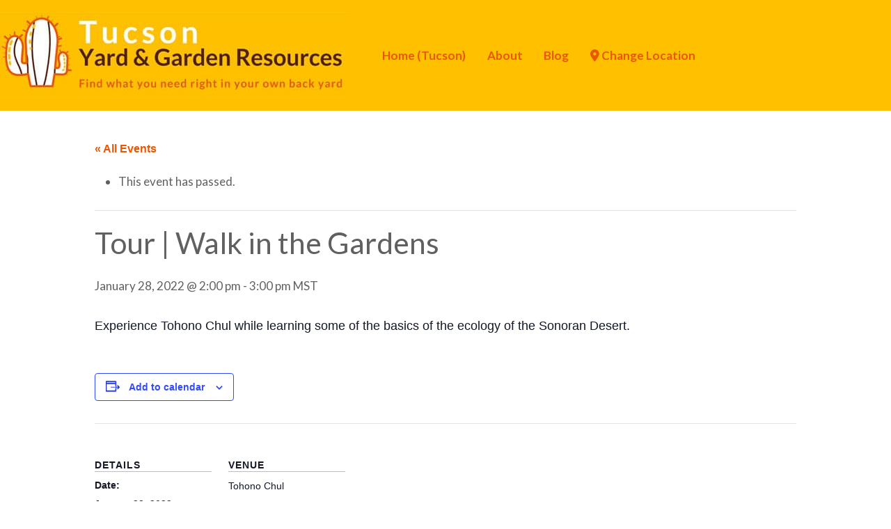

--- FILE ---
content_type: text/html; charset=UTF-8
request_url: https://localyardandgarden.com/event/tour-walk-in-the-gardens-326
body_size: 41763
content:
<!DOCTYPE html>
<html lang="en-US" class="no-js bsui">
<head>
	<meta charset="UTF-8">
<script type="text/javascript">
/* <![CDATA[ */
var gform;gform||(document.addEventListener("gform_main_scripts_loaded",function(){gform.scriptsLoaded=!0}),document.addEventListener("gform/theme/scripts_loaded",function(){gform.themeScriptsLoaded=!0}),window.addEventListener("DOMContentLoaded",function(){gform.domLoaded=!0}),gform={domLoaded:!1,scriptsLoaded:!1,themeScriptsLoaded:!1,isFormEditor:()=>"function"==typeof InitializeEditor,callIfLoaded:function(o){return!(!gform.domLoaded||!gform.scriptsLoaded||!gform.themeScriptsLoaded&&!gform.isFormEditor()||(gform.isFormEditor()&&console.warn("The use of gform.initializeOnLoaded() is deprecated in the form editor context and will be removed in Gravity Forms 3.1."),o(),0))},initializeOnLoaded:function(o){gform.callIfLoaded(o)||(document.addEventListener("gform_main_scripts_loaded",()=>{gform.scriptsLoaded=!0,gform.callIfLoaded(o)}),document.addEventListener("gform/theme/scripts_loaded",()=>{gform.themeScriptsLoaded=!0,gform.callIfLoaded(o)}),window.addEventListener("DOMContentLoaded",()=>{gform.domLoaded=!0,gform.callIfLoaded(o)}))},hooks:{action:{},filter:{}},addAction:function(o,r,e,t){gform.addHook("action",o,r,e,t)},addFilter:function(o,r,e,t){gform.addHook("filter",o,r,e,t)},doAction:function(o){gform.doHook("action",o,arguments)},applyFilters:function(o){return gform.doHook("filter",o,arguments)},removeAction:function(o,r){gform.removeHook("action",o,r)},removeFilter:function(o,r,e){gform.removeHook("filter",o,r,e)},addHook:function(o,r,e,t,n){null==gform.hooks[o][r]&&(gform.hooks[o][r]=[]);var d=gform.hooks[o][r];null==n&&(n=r+"_"+d.length),gform.hooks[o][r].push({tag:n,callable:e,priority:t=null==t?10:t})},doHook:function(r,o,e){var t;if(e=Array.prototype.slice.call(e,1),null!=gform.hooks[r][o]&&((o=gform.hooks[r][o]).sort(function(o,r){return o.priority-r.priority}),o.forEach(function(o){"function"!=typeof(t=o.callable)&&(t=window[t]),"action"==r?t.apply(null,e):e[0]=t.apply(null,e)})),"filter"==r)return e[0]},removeHook:function(o,r,t,n){var e;null!=gform.hooks[o][r]&&(e=(e=gform.hooks[o][r]).filter(function(o,r,e){return!!(null!=n&&n!=o.tag||null!=t&&t!=o.priority)}),gform.hooks[o][r]=e)}});
/* ]]> */
</script>

	<meta name="viewport" content="width=device-width">
	<link rel="profile" href="http://gmpg.org/xfn/11">
	<link rel="pingback" href="https://localyardandgarden.com/xmlrpc.php">
	<link rel='stylesheet' id='tribe-events-views-v2-bootstrap-datepicker-styles-css' href='https://localyardandgarden.com/wp-content/plugins/the-events-calendar/vendor/bootstrap-datepicker/css/bootstrap-datepicker.standalone.min.css?ver=6.15.1.1' type='text/css' media='all' />
<link rel='stylesheet' id='tec-variables-skeleton-css' href='https://localyardandgarden.com/wp-content/plugins/the-events-calendar/common/build/css/variables-skeleton.css?ver=6.9.2' type='text/css' media='all' />
<link rel='stylesheet' id='tribe-common-skeleton-style-css' href='https://localyardandgarden.com/wp-content/plugins/the-events-calendar/common/build/css/common-skeleton.css?ver=6.9.2' type='text/css' media='all' />
<link rel='stylesheet' id='tribe-tooltipster-css-css' href='https://localyardandgarden.com/wp-content/plugins/the-events-calendar/common/vendor/tooltipster/tooltipster.bundle.min.css?ver=6.9.2' type='text/css' media='all' />
<link rel='stylesheet' id='tribe-events-views-v2-skeleton-css' href='https://localyardandgarden.com/wp-content/plugins/the-events-calendar/build/css/views-skeleton.css?ver=6.15.1.1' type='text/css' media='all' />
<link rel='stylesheet' id='tec-variables-full-css' href='https://localyardandgarden.com/wp-content/plugins/the-events-calendar/common/build/css/variables-full.css?ver=6.9.2' type='text/css' media='all' />
<link rel='stylesheet' id='tribe-common-full-style-css' href='https://localyardandgarden.com/wp-content/plugins/the-events-calendar/common/build/css/common-full.css?ver=6.9.2' type='text/css' media='all' />
<link rel='stylesheet' id='tribe-events-views-v2-full-css' href='https://localyardandgarden.com/wp-content/plugins/the-events-calendar/build/css/views-full.css?ver=6.15.1.1' type='text/css' media='all' />
<link rel='stylesheet' id='tribe-events-views-v2-print-css' href='https://localyardandgarden.com/wp-content/plugins/the-events-calendar/build/css/views-print.css?ver=6.15.1.1' type='text/css' media='print' />
<meta name='robots' content='index, follow, max-image-preview:large, max-snippet:-1, max-video-preview:-1' />
	<style>img:is([sizes="auto" i], [sizes^="auto," i]) { contain-intrinsic-size: 3000px 1500px }</style>
	
	<!-- This site is optimized with the Yoast SEO plugin v25.7 - https://yoast.com/wordpress/plugins/seo/ -->
	<title>Tour | Walk in the Gardens - Local Yard &amp; Garden Resources</title>
	<link rel="canonical" href="https://localyardandgarden.com/event/tour-walk-in-the-gardens-326" />
	<meta property="og:locale" content="en_US" />
	<meta property="og:type" content="article" />
	<meta property="og:title" content="Tour | Walk in the Gardens - Local Yard &amp; Garden Resources" />
	<meta property="og:description" content="Experience Tohono Chul while learning some of the basics of the ecology of the Sonoran Desert." />
	<meta property="og:url" content="https://localyardandgarden.com/event/tour-walk-in-the-gardens-326" />
	<meta property="og:site_name" content="Local Yard &amp; Garden Resources" />
	<meta property="article:modified_time" content="2022-01-28T03:41:40+00:00" />
	<meta name="twitter:card" content="summary_large_image" />
	<!-- / Yoast SEO plugin. -->


<link rel='dns-prefetch' href='//www.google.com' />
<link rel='dns-prefetch' href='//fonts.googleapis.com' />
<link rel='dns-prefetch' href='//use.fontawesome.com' />
<link rel="alternate" type="application/rss+xml" title="Local Yard &amp; Garden Resources &raquo; Feed" href="https://localyardandgarden.com/feed" />
<link rel="alternate" type="application/rss+xml" title="Local Yard &amp; Garden Resources &raquo; Comments Feed" href="https://localyardandgarden.com/comments/feed" />
<link rel="alternate" type="text/calendar" title="Local Yard &amp; Garden Resources &raquo; iCal Feed" href="https://localyardandgarden.com/events/?ical=1" />
<script type="text/javascript">
/* <![CDATA[ */
window._wpemojiSettings = {"baseUrl":"https:\/\/s.w.org\/images\/core\/emoji\/16.0.1\/72x72\/","ext":".png","svgUrl":"https:\/\/s.w.org\/images\/core\/emoji\/16.0.1\/svg\/","svgExt":".svg","source":{"concatemoji":"https:\/\/localyardandgarden.com\/wp-includes\/js\/wp-emoji-release.min.js?ver=6.8.3"}};
/*! This file is auto-generated */
!function(s,n){var o,i,e;function c(e){try{var t={supportTests:e,timestamp:(new Date).valueOf()};sessionStorage.setItem(o,JSON.stringify(t))}catch(e){}}function p(e,t,n){e.clearRect(0,0,e.canvas.width,e.canvas.height),e.fillText(t,0,0);var t=new Uint32Array(e.getImageData(0,0,e.canvas.width,e.canvas.height).data),a=(e.clearRect(0,0,e.canvas.width,e.canvas.height),e.fillText(n,0,0),new Uint32Array(e.getImageData(0,0,e.canvas.width,e.canvas.height).data));return t.every(function(e,t){return e===a[t]})}function u(e,t){e.clearRect(0,0,e.canvas.width,e.canvas.height),e.fillText(t,0,0);for(var n=e.getImageData(16,16,1,1),a=0;a<n.data.length;a++)if(0!==n.data[a])return!1;return!0}function f(e,t,n,a){switch(t){case"flag":return n(e,"\ud83c\udff3\ufe0f\u200d\u26a7\ufe0f","\ud83c\udff3\ufe0f\u200b\u26a7\ufe0f")?!1:!n(e,"\ud83c\udde8\ud83c\uddf6","\ud83c\udde8\u200b\ud83c\uddf6")&&!n(e,"\ud83c\udff4\udb40\udc67\udb40\udc62\udb40\udc65\udb40\udc6e\udb40\udc67\udb40\udc7f","\ud83c\udff4\u200b\udb40\udc67\u200b\udb40\udc62\u200b\udb40\udc65\u200b\udb40\udc6e\u200b\udb40\udc67\u200b\udb40\udc7f");case"emoji":return!a(e,"\ud83e\udedf")}return!1}function g(e,t,n,a){var r="undefined"!=typeof WorkerGlobalScope&&self instanceof WorkerGlobalScope?new OffscreenCanvas(300,150):s.createElement("canvas"),o=r.getContext("2d",{willReadFrequently:!0}),i=(o.textBaseline="top",o.font="600 32px Arial",{});return e.forEach(function(e){i[e]=t(o,e,n,a)}),i}function t(e){var t=s.createElement("script");t.src=e,t.defer=!0,s.head.appendChild(t)}"undefined"!=typeof Promise&&(o="wpEmojiSettingsSupports",i=["flag","emoji"],n.supports={everything:!0,everythingExceptFlag:!0},e=new Promise(function(e){s.addEventListener("DOMContentLoaded",e,{once:!0})}),new Promise(function(t){var n=function(){try{var e=JSON.parse(sessionStorage.getItem(o));if("object"==typeof e&&"number"==typeof e.timestamp&&(new Date).valueOf()<e.timestamp+604800&&"object"==typeof e.supportTests)return e.supportTests}catch(e){}return null}();if(!n){if("undefined"!=typeof Worker&&"undefined"!=typeof OffscreenCanvas&&"undefined"!=typeof URL&&URL.createObjectURL&&"undefined"!=typeof Blob)try{var e="postMessage("+g.toString()+"("+[JSON.stringify(i),f.toString(),p.toString(),u.toString()].join(",")+"));",a=new Blob([e],{type:"text/javascript"}),r=new Worker(URL.createObjectURL(a),{name:"wpTestEmojiSupports"});return void(r.onmessage=function(e){c(n=e.data),r.terminate(),t(n)})}catch(e){}c(n=g(i,f,p,u))}t(n)}).then(function(e){for(var t in e)n.supports[t]=e[t],n.supports.everything=n.supports.everything&&n.supports[t],"flag"!==t&&(n.supports.everythingExceptFlag=n.supports.everythingExceptFlag&&n.supports[t]);n.supports.everythingExceptFlag=n.supports.everythingExceptFlag&&!n.supports.flag,n.DOMReady=!1,n.readyCallback=function(){n.DOMReady=!0}}).then(function(){return e}).then(function(){var e;n.supports.everything||(n.readyCallback(),(e=n.source||{}).concatemoji?t(e.concatemoji):e.wpemoji&&e.twemoji&&(t(e.twemoji),t(e.wpemoji)))}))}((window,document),window._wpemojiSettings);
/* ]]> */
</script>
<script>function cpLoadCSS(e,t,n){"use strict";var i=window.document.createElement("link"),o=t||window.document.getElementsByTagName("script")[0];return i.rel="stylesheet",i.href=e,i.media="only x",o.parentNode.insertBefore(i,o),setTimeout(function(){i.media=n||"all"}),i}</script><style>.cp-popup-container .cpro-overlay,.cp-popup-container .cp-popup-wrapper{opacity:0;visibility:hidden;display:none}</style><link rel='stylesheet' id='tribe-events-v2-single-skeleton-css' href='https://localyardandgarden.com/wp-content/plugins/the-events-calendar/build/css/tribe-events-single-skeleton.css?ver=6.15.1.1' type='text/css' media='all' />
<link rel='stylesheet' id='tribe-events-v2-single-skeleton-full-css' href='https://localyardandgarden.com/wp-content/plugins/the-events-calendar/build/css/tribe-events-single-full.css?ver=6.15.1.1' type='text/css' media='all' />
<style id='wp-emoji-styles-inline-css' type='text/css'>

	img.wp-smiley, img.emoji {
		display: inline !important;
		border: none !important;
		box-shadow: none !important;
		height: 1em !important;
		width: 1em !important;
		margin: 0 0.07em !important;
		vertical-align: -0.1em !important;
		background: none !important;
		padding: 0 !important;
	}
</style>
<link rel='stylesheet' id='wp-block-library-css' href='https://localyardandgarden.com/wp-includes/css/dist/block-library/style.min.css?ver=6.8.3' type='text/css' media='all' />
<style id='classic-theme-styles-inline-css' type='text/css'>
/*! This file is auto-generated */
.wp-block-button__link{color:#fff;background-color:#32373c;border-radius:9999px;box-shadow:none;text-decoration:none;padding:calc(.667em + 2px) calc(1.333em + 2px);font-size:1.125em}.wp-block-file__button{background:#32373c;color:#fff;text-decoration:none}
</style>
<style id='global-styles-inline-css' type='text/css'>
:root{--wp--preset--aspect-ratio--square: 1;--wp--preset--aspect-ratio--4-3: 4/3;--wp--preset--aspect-ratio--3-4: 3/4;--wp--preset--aspect-ratio--3-2: 3/2;--wp--preset--aspect-ratio--2-3: 2/3;--wp--preset--aspect-ratio--16-9: 16/9;--wp--preset--aspect-ratio--9-16: 9/16;--wp--preset--color--black: #000000;--wp--preset--color--cyan-bluish-gray: #abb8c3;--wp--preset--color--white: #ffffff;--wp--preset--color--pale-pink: #f78da7;--wp--preset--color--vivid-red: #cf2e2e;--wp--preset--color--luminous-vivid-orange: #ff6900;--wp--preset--color--luminous-vivid-amber: #fcb900;--wp--preset--color--light-green-cyan: #7bdcb5;--wp--preset--color--vivid-green-cyan: #00d084;--wp--preset--color--pale-cyan-blue: #8ed1fc;--wp--preset--color--vivid-cyan-blue: #0693e3;--wp--preset--color--vivid-purple: #9b51e0;--wp--preset--gradient--vivid-cyan-blue-to-vivid-purple: linear-gradient(135deg,rgba(6,147,227,1) 0%,rgb(155,81,224) 100%);--wp--preset--gradient--light-green-cyan-to-vivid-green-cyan: linear-gradient(135deg,rgb(122,220,180) 0%,rgb(0,208,130) 100%);--wp--preset--gradient--luminous-vivid-amber-to-luminous-vivid-orange: linear-gradient(135deg,rgba(252,185,0,1) 0%,rgba(255,105,0,1) 100%);--wp--preset--gradient--luminous-vivid-orange-to-vivid-red: linear-gradient(135deg,rgba(255,105,0,1) 0%,rgb(207,46,46) 100%);--wp--preset--gradient--very-light-gray-to-cyan-bluish-gray: linear-gradient(135deg,rgb(238,238,238) 0%,rgb(169,184,195) 100%);--wp--preset--gradient--cool-to-warm-spectrum: linear-gradient(135deg,rgb(74,234,220) 0%,rgb(151,120,209) 20%,rgb(207,42,186) 40%,rgb(238,44,130) 60%,rgb(251,105,98) 80%,rgb(254,248,76) 100%);--wp--preset--gradient--blush-light-purple: linear-gradient(135deg,rgb(255,206,236) 0%,rgb(152,150,240) 100%);--wp--preset--gradient--blush-bordeaux: linear-gradient(135deg,rgb(254,205,165) 0%,rgb(254,45,45) 50%,rgb(107,0,62) 100%);--wp--preset--gradient--luminous-dusk: linear-gradient(135deg,rgb(255,203,112) 0%,rgb(199,81,192) 50%,rgb(65,88,208) 100%);--wp--preset--gradient--pale-ocean: linear-gradient(135deg,rgb(255,245,203) 0%,rgb(182,227,212) 50%,rgb(51,167,181) 100%);--wp--preset--gradient--electric-grass: linear-gradient(135deg,rgb(202,248,128) 0%,rgb(113,206,126) 100%);--wp--preset--gradient--midnight: linear-gradient(135deg,rgb(2,3,129) 0%,rgb(40,116,252) 100%);--wp--preset--font-size--small: 13px;--wp--preset--font-size--medium: 20px;--wp--preset--font-size--large: 36px;--wp--preset--font-size--x-large: 42px;--wp--preset--spacing--20: 0.44rem;--wp--preset--spacing--30: 0.67rem;--wp--preset--spacing--40: 1rem;--wp--preset--spacing--50: 1.5rem;--wp--preset--spacing--60: 2.25rem;--wp--preset--spacing--70: 3.38rem;--wp--preset--spacing--80: 5.06rem;--wp--preset--shadow--natural: 6px 6px 9px rgba(0, 0, 0, 0.2);--wp--preset--shadow--deep: 12px 12px 50px rgba(0, 0, 0, 0.4);--wp--preset--shadow--sharp: 6px 6px 0px rgba(0, 0, 0, 0.2);--wp--preset--shadow--outlined: 6px 6px 0px -3px rgba(255, 255, 255, 1), 6px 6px rgba(0, 0, 0, 1);--wp--preset--shadow--crisp: 6px 6px 0px rgba(0, 0, 0, 1);}:where(.is-layout-flex){gap: 0.5em;}:where(.is-layout-grid){gap: 0.5em;}body .is-layout-flex{display: flex;}.is-layout-flex{flex-wrap: wrap;align-items: center;}.is-layout-flex > :is(*, div){margin: 0;}body .is-layout-grid{display: grid;}.is-layout-grid > :is(*, div){margin: 0;}:where(.wp-block-columns.is-layout-flex){gap: 2em;}:where(.wp-block-columns.is-layout-grid){gap: 2em;}:where(.wp-block-post-template.is-layout-flex){gap: 1.25em;}:where(.wp-block-post-template.is-layout-grid){gap: 1.25em;}.has-black-color{color: var(--wp--preset--color--black) !important;}.has-cyan-bluish-gray-color{color: var(--wp--preset--color--cyan-bluish-gray) !important;}.has-white-color{color: var(--wp--preset--color--white) !important;}.has-pale-pink-color{color: var(--wp--preset--color--pale-pink) !important;}.has-vivid-red-color{color: var(--wp--preset--color--vivid-red) !important;}.has-luminous-vivid-orange-color{color: var(--wp--preset--color--luminous-vivid-orange) !important;}.has-luminous-vivid-amber-color{color: var(--wp--preset--color--luminous-vivid-amber) !important;}.has-light-green-cyan-color{color: var(--wp--preset--color--light-green-cyan) !important;}.has-vivid-green-cyan-color{color: var(--wp--preset--color--vivid-green-cyan) !important;}.has-pale-cyan-blue-color{color: var(--wp--preset--color--pale-cyan-blue) !important;}.has-vivid-cyan-blue-color{color: var(--wp--preset--color--vivid-cyan-blue) !important;}.has-vivid-purple-color{color: var(--wp--preset--color--vivid-purple) !important;}.has-black-background-color{background-color: var(--wp--preset--color--black) !important;}.has-cyan-bluish-gray-background-color{background-color: var(--wp--preset--color--cyan-bluish-gray) !important;}.has-white-background-color{background-color: var(--wp--preset--color--white) !important;}.has-pale-pink-background-color{background-color: var(--wp--preset--color--pale-pink) !important;}.has-vivid-red-background-color{background-color: var(--wp--preset--color--vivid-red) !important;}.has-luminous-vivid-orange-background-color{background-color: var(--wp--preset--color--luminous-vivid-orange) !important;}.has-luminous-vivid-amber-background-color{background-color: var(--wp--preset--color--luminous-vivid-amber) !important;}.has-light-green-cyan-background-color{background-color: var(--wp--preset--color--light-green-cyan) !important;}.has-vivid-green-cyan-background-color{background-color: var(--wp--preset--color--vivid-green-cyan) !important;}.has-pale-cyan-blue-background-color{background-color: var(--wp--preset--color--pale-cyan-blue) !important;}.has-vivid-cyan-blue-background-color{background-color: var(--wp--preset--color--vivid-cyan-blue) !important;}.has-vivid-purple-background-color{background-color: var(--wp--preset--color--vivid-purple) !important;}.has-black-border-color{border-color: var(--wp--preset--color--black) !important;}.has-cyan-bluish-gray-border-color{border-color: var(--wp--preset--color--cyan-bluish-gray) !important;}.has-white-border-color{border-color: var(--wp--preset--color--white) !important;}.has-pale-pink-border-color{border-color: var(--wp--preset--color--pale-pink) !important;}.has-vivid-red-border-color{border-color: var(--wp--preset--color--vivid-red) !important;}.has-luminous-vivid-orange-border-color{border-color: var(--wp--preset--color--luminous-vivid-orange) !important;}.has-luminous-vivid-amber-border-color{border-color: var(--wp--preset--color--luminous-vivid-amber) !important;}.has-light-green-cyan-border-color{border-color: var(--wp--preset--color--light-green-cyan) !important;}.has-vivid-green-cyan-border-color{border-color: var(--wp--preset--color--vivid-green-cyan) !important;}.has-pale-cyan-blue-border-color{border-color: var(--wp--preset--color--pale-cyan-blue) !important;}.has-vivid-cyan-blue-border-color{border-color: var(--wp--preset--color--vivid-cyan-blue) !important;}.has-vivid-purple-border-color{border-color: var(--wp--preset--color--vivid-purple) !important;}.has-vivid-cyan-blue-to-vivid-purple-gradient-background{background: var(--wp--preset--gradient--vivid-cyan-blue-to-vivid-purple) !important;}.has-light-green-cyan-to-vivid-green-cyan-gradient-background{background: var(--wp--preset--gradient--light-green-cyan-to-vivid-green-cyan) !important;}.has-luminous-vivid-amber-to-luminous-vivid-orange-gradient-background{background: var(--wp--preset--gradient--luminous-vivid-amber-to-luminous-vivid-orange) !important;}.has-luminous-vivid-orange-to-vivid-red-gradient-background{background: var(--wp--preset--gradient--luminous-vivid-orange-to-vivid-red) !important;}.has-very-light-gray-to-cyan-bluish-gray-gradient-background{background: var(--wp--preset--gradient--very-light-gray-to-cyan-bluish-gray) !important;}.has-cool-to-warm-spectrum-gradient-background{background: var(--wp--preset--gradient--cool-to-warm-spectrum) !important;}.has-blush-light-purple-gradient-background{background: var(--wp--preset--gradient--blush-light-purple) !important;}.has-blush-bordeaux-gradient-background{background: var(--wp--preset--gradient--blush-bordeaux) !important;}.has-luminous-dusk-gradient-background{background: var(--wp--preset--gradient--luminous-dusk) !important;}.has-pale-ocean-gradient-background{background: var(--wp--preset--gradient--pale-ocean) !important;}.has-electric-grass-gradient-background{background: var(--wp--preset--gradient--electric-grass) !important;}.has-midnight-gradient-background{background: var(--wp--preset--gradient--midnight) !important;}.has-small-font-size{font-size: var(--wp--preset--font-size--small) !important;}.has-medium-font-size{font-size: var(--wp--preset--font-size--medium) !important;}.has-large-font-size{font-size: var(--wp--preset--font-size--large) !important;}.has-x-large-font-size{font-size: var(--wp--preset--font-size--x-large) !important;}
:where(.wp-block-post-template.is-layout-flex){gap: 1.25em;}:where(.wp-block-post-template.is-layout-grid){gap: 1.25em;}
:where(.wp-block-columns.is-layout-flex){gap: 2em;}:where(.wp-block-columns.is-layout-grid){gap: 2em;}
:root :where(.wp-block-pullquote){font-size: 1.5em;line-height: 1.6;}
</style>
<link rel='stylesheet' id='wpsm_ac-font-awesome-front-css' href='https://localyardandgarden.com/wp-content/plugins/responsive-accordion-and-collapse/css/font-awesome/css/font-awesome.min.css?ver=6.8.3' type='text/css' media='all' />
<link rel='stylesheet' id='wpsm_ac_bootstrap-front-css' href='https://localyardandgarden.com/wp-content/plugins/responsive-accordion-and-collapse/css/bootstrap-front.css?ver=6.8.3' type='text/css' media='all' />
<link rel='stylesheet' id='widgetopts-styles-css' href='https://localyardandgarden.com/wp-content/plugins/widget-options/assets/css/widget-options.css?ver=4.1.1' type='text/css' media='all' />
<script>document.addEventListener('DOMContentLoaded', function(event) {  if( typeof cpLoadCSS !== 'undefined' ) { cpLoadCSS('https://localyardandgarden.com/wp-content/plugins/convertpro/assets/modules/css/cp-popup.min.css?ver=1.8.5', 0, 'all'); } }); </script>
<link rel='stylesheet' id='ayecode-ui-css' href='https://localyardandgarden.com/wp-content/plugins/geodirectory/vendor/ayecode/wp-ayecode-ui/assets-v5/css/ayecode-ui-compatibility.css?ver=0.2.40' type='text/css' media='all' />
<style id='ayecode-ui-inline-css' type='text/css'>
html body{--bs-link-hover-color:rgba(var(--bs-primary-rgb),.75);--bs-link-color:var(--bs-primary)}.bsui .breadcrumb{--bs-breadcrumb-item-active-color:#eb5601}.bsui .navbar{--bs-nav-link-hover-color:#eb5601;--bs-navbar-hover-color:#eb5601;--bs-navbar-active-color:#eb5601}.bsui a{color:var(--bs-primary)}.bsui .text-primary{color:var(--bs-primary)!important}.bsui .dropdown-menu{--bs-dropdown-link-hover-color:var(--bs-primary);--bs-dropdown-link-active-color:var(--bs-primary)}.bsui .pagination{--bs-pagination-hover-color:var(--bs-primary);--bs-pagination-active-bg:var(--bs-primary)}.bsui .link-primary{color:var(--bs-primary-rgb)!important}.bsui .link-primary:hover{color:rgba(var(--bs-primary-rgb),.8)!important}.bsui .btn-primary{--bs-btn-bg:#eb5601;--bs-btn-border-color:#eb5601;--bs-btn-hover-bg:rgba(var(--bs-primary-rgb),.9);--bs-btn-hover-border-color:rgba(var(--bs-primary-rgb),.9);--bs-btn-focus-shadow-rgb:--bs-primary-rgb;--bs-btn-active-bg:rgba(var(--bs-primary-rgb),.9);--bs-btn-active-border-color:rgba(var(--bs-primary-rgb),.9);--bs-btn-active-shadow:unset;--bs-btn-disabled-bg:rgba(var(--bs-primary-rgb),.5);--bs-btn-disabled-border-color:rgba(var(--bs-primary-rgb),.1)}.bsui .btn-outline-primary{--bs-btn-color:#eb5601;--bs-btn-border-color:#eb5601;--bs-btn-hover-bg:rgba(var(--bs-primary-rgb),.9);--bs-btn-hover-border-color:rgba(var(--bs-primary-rgb),.9);--bs-btn-focus-shadow-rgb:--bs-primary-rgb;--bs-btn-active-bg:rgba(var(--bs-primary-rgb),.9);--bs-btn-active-border-color:rgba(var(--bs-primary-rgb),.9);--bs-btn-active-shadow:unset;--bs-btn-disabled-bg:rgba(var(--bs-primary-rgb),.5);--bs-btn-disabled-border-color:rgba(var(--bs-primary-rgb),.1)}.bsui .btn-primary:hover{box-shadow:0 .25rem .25rem .125rem rgb(var(--bs-primary-rgb),.1),0 .375rem .75rem -.125rem rgb(var(--bs-primary-rgb),.4)}html body{--bs-primary:#eb5601}html body{--bs-primary-rgb:235,86,1}.bsui .btn-primary:hover,.bsui .btn-primary:focus,.bsui .btn-primary.focus{background-color:#da5001;border-color:#d44e01}.bsui .btn-outline-primary:not(:disabled):not(.disabled):active:focus,.bsui .btn-outline-primary:not(:disabled):not(.disabled).active:focus,.show>.bsui .btn-outline-primary.dropdown-toggle:focus{box-shadow:0 0 0 .2rem #eb560140}.bsui .btn-primary:not(:disabled):not(.disabled):active,.bsui .btn-primary:not(:disabled):not(.disabled).active,.show>.bsui .btn-primary.dropdown-toggle{background-color:#d44e01;border-color:#ce4c01}.bsui .btn-primary:not(:disabled):not(.disabled):active:focus,.bsui .btn-primary:not(:disabled):not(.disabled).active:focus,.show>.bsui .btn-primary.dropdown-toggle:focus{box-shadow:0 0 0 .2rem #eb560140}.bsui .btn-primary:not(:disabled):not(.disabled):active:focus,.bsui .btn-primary:not(:disabled):not(.disabled):focus{box-shadow:0 .25rem .25rem .125rem rgba(var(--bs-primary-rgb),.1),0 .375rem .75rem -.125rem rgba(var(--bs-primary-rgb),.4)}.bsui .alert-primary{--bs-alert-bg:rgba(var(--bs-primary-rgb),.1)!important;--bs-alert-border-color:rgba(var(--bs-primary-rgb),.25)!important;--bs-alert-color:rgba(var(--bs-primary-rgb),1)!important}body.modal-open #wpadminbar{z-index:999}.embed-responsive-16by9 .fluid-width-video-wrapper{padding:0!important;position:initial}
															.ds-top-header {
				color: ;
			}
					.ds-top-header a,
			.ds-top-header a:visited {
				color: #FFFFFF !important;
			}
					.ds-top-header a:hover {
				color: #E8E8E8 !important;
			}
					.ds-top-header {
				background-color: #202020;
			}
												.site-header hgroup a {
				color: blank  !important;
			}
					.site-header a, .site-header a:visited {
				color: #eb5601 !important;
			}
					.site-header a:hover, .site-header a:focus, .site-header a:active, .site-header a:visited:hover, .site-header a:visited:focus, .site-header a:visited:active {
				color: #50210b  !important;
			}
						.site-header {
				background-color: #ffc000;
			}
									#primary-nav ul .sub-menu a,#primary-nav ul .sub-menu, #primary-nav ul.greedy-links {
				background-color: #2F2F2F;
			}
	#primary-nav ul.greedy-links:before{
	display:none;
	}
					#primary-nav ul .sub-menu a:hover, #primary-nav ul.greedy-links a:hover {
				background-color: #464646;
			}
			@media (max-width: 992px) {
				#primary-nav ul li a:hover {
					background: #464646;
				}
			}
												h1, .h1, h2, .h2, h3, .h3, h4, .h4, h5, .h5, h6, .h6, #simplemodal-container h3 {
				color: #50210b;
			}
			#simplemodal-container h3 {
				font-family: 'Lato','Helvetica Neue',Helvetica,Arial,sans-serif;
			}

		.bsui a:not(.btn) {
	color: #ed5601;
	}
		.bsui a:not(.btn):hover,
	.bsui a:not(.btn):visited:hover,
	.bsui a:not(.btn):focus,
	.bsui a:not(.btn):active {
	color: #ffc000;
	}
		.bsui a:not(.btn):visited {
	color: #eb5601;
	}


								.bsui .content-box, .bsui .content .entry, .bsui #geodir_content, .bsui .sidebar .widget, .bsui .geodir-content-left .geodir-company_info, .bsui .geodir-content-right .geodir-company_info, .bsui .geodir_full_page .geodir-category-list-in, .bsui .geodir_full_page .geodir-loc-bar {
				background-color: #FFFFFF;
				border-color: #FFFFFF !important;
			}
										.bsui body {
				font-family: 'Lato','Helvetica Neue',Helvetica,Arial,sans-serif;
				font-size: 17px;
				line-height: 1.5em;
				color: #606060;
	background-color: #FFFFFF;
			}
							bsui p {
				line-height: 1.5em;
			}
								.footer-widgets {
				color: #BBB;
			}
					.footer-widgets h1,
			.footer-widgets .h1,
			.footer-widgets h2,
			.footer-widgets .h2,
			.footer-widgets h3,
			.footer-widgets .h3,
			.footer-widgets h4,
			.footer-widgets .h4,
			.footer-widgets h5,
			.footer-widgets .h5,
			.footer-widgets h6,
			.footer-widgets .h6 {
				color: #BBB;
			}
					.footer-widgets a {
				color: #eb5601;
			}
					.footer-widgets a:hover,
			.footer-widgets a:visited:hover,
			.footer-widgets a:focus,
			.footer-widgets a:active {
				color: #ffc000;
			}
					.footer-widgets a:visited {
				color: #eb5601;
			}
						#footer .footer-widgets {
				background-color: #202020;
				border-top-color:  !important;
				border-bottom-color: #202020 !important;
			}
													#footer .copyright {
				color: #BBB;
			}
			#footer .copyright a {
				color: #eb5601;
			}
			#footer .copyright a:hover,
	#footer .copyright a:visited:hover,
	#footer .copyright a:focus,
	#footer .copyright a:active {
				color: #ffc000;
			}
			#footer .copyright a:visited {
				color: #757575;
			}
				#footer .copyright {
				background-color: #202020;
				border-top: 1px solid #151515;
				border-top-color: #151515 !important;
			}
										.fullwidth-sidebar-container .geodir-wgt-map,
	.fullwidth-sidebar-container .geodir-post-slider{
	padding: 0;
	}
		ul,li{
		list-style: none;
		padding-left: 0;
	}
	/* =WordPress Core
	-------------------------------------------------------------- */
	.alignnone {
	margin: 5px 20px 20px 0;
	}

	.aligncenter,
	div.aligncenter {
	display: block;
	margin: 5px auto 5px auto;
	}

	.alignright {
	float:right;
	}

	.alignleft {
	float: left;
	}

	a img.alignright {
	float: right;
	margin: 5px 0 20px 20px;
	}

	a img.alignnone {
	margin: 5px 20px 20px 0;
	}

	a img.alignleft {
	float: left;
	margin: 5px 20px 20px 0;
	}

	a img.aligncenter {
	display: block;
	margin-left: auto;
	margin-right: auto;
	}

	.wp-caption {
	background: #fff;
	border: 1px solid #f0f0f0;
	max-width: 96%; /* Image does not overflow the content area */
	padding: 5px 3px 10px;
	text-align: center;
	}

	.wp-caption.alignnone {
	margin: 5px 20px 20px 0;
	}

	.wp-caption.alignleft {
	margin: 5px 20px 20px 0;
	}

	.wp-caption.alignright {
	margin: 5px 0 20px 20px;
	}

	.wp-caption img {
	border: 0 none;
	height: auto;
	margin: 0;
	max-width: 98.5%;
	padding: 0;
	width: auto;
	}

	.wp-caption p.wp-caption-text {
	font-size: 11px;
	line-height: 17px;
	margin: 0;
	padding: 0 4px 5px;
	}

	/* Text meant only for screen readers. */
	.screen-reader-text {
	border: 0;
	clip: rect(1px, 1px, 1px, 1px);
	clip-path: inset(50%);
	height: 1px;
	margin: -1px;
	overflow: hidden;
	padding: 0;
	position: absolute !important;
	width: 1px;
	word-wrap: normal !important; /* Many screen reader and browser combinations announce broken words as they would appear visually. */
	}

	.screen-reader-text:focus {
	background-color: #eee;
	clip: auto !important;
	clip-path: none;
	color: #444;
	display: block;
	font-size: 1em;
	height: auto;
	left: 5px;
	line-height: normal;
	padding: 15px 23px 14px;
	text-decoration: none;
	top: 5px;
	width: auto;
	z-index: 100000;
	/* Above WP toolbar. */
	}
.featured-area .gd-categories-widget .geodir-cat-list-tax{
    display: none;
}
		
</style>
<link rel='stylesheet' id='directory-theme_google_fonts-css' href='//fonts.googleapis.com/css?family=Lato:400,700' type='text/css' media='all' />
<link rel='stylesheet' id='font-awesome-css' href='https://use.fontawesome.com/releases/v6.7.2/css/all.css?wpfas=true' type='text/css' media='all' />
<link rel='stylesheet' id='pp-animate-css' href='https://localyardandgarden.com/wp-content/plugins/bbpowerpack/assets/css/animate.min.css?ver=3.5.1' type='text/css' media='all' />
<script type="text/javascript" src="https://localyardandgarden.com/wp-includes/js/jquery/jquery.min.js?ver=3.7.1" id="jquery-core-js"></script>
<script type="text/javascript" id="jquery-core-js-after">
/* <![CDATA[ */
window.gdSetMap = window.gdSetMap || 'google';window.gdLoadMap = window.gdLoadMap || 'auto';
/* ]]> */
</script>
<script type="text/javascript" src="https://localyardandgarden.com/wp-includes/js/jquery/jquery-migrate.min.js?ver=3.4.1" id="jquery-migrate-js"></script>
<script type="text/javascript" id="jquery-js-after">
/* <![CDATA[ */
window.gdSetMap = window.gdSetMap || 'google';window.gdLoadMap = window.gdLoadMap || 'auto';
/* ]]> */
</script>
<script type="text/javascript" src="https://localyardandgarden.com/wp-content/plugins/geodirectory/vendor/ayecode/wp-ayecode-ui/assets-v5/js/bootstrap.bundle.min.js?ver=0.2.40" id="bootstrap-js-bundle-js"></script>
<script type="text/javascript" id="bootstrap-js-bundle-js-after">
/* <![CDATA[ */
function aui_init_greedy_nav(){jQuery('nav.greedy').each(function(i,obj){if(jQuery(this).hasClass("being-greedy")){return true}jQuery(this).addClass('navbar-expand');jQuery(this).off('shown.bs.tab').on('shown.bs.tab',function(e){if(jQuery(e.target).closest('.dropdown-menu').hasClass('greedy-links')){jQuery(e.target).closest('.greedy').find('.greedy-btn.dropdown').attr('aria-expanded','false');jQuery(e.target).closest('.greedy-links').removeClass('show').addClass('d-none')}});jQuery(document).off('mousemove','.greedy-btn').on('mousemove','.greedy-btn',function(e){jQuery('.dropdown-menu.greedy-links').removeClass('d-none')});var $vlinks='';var $dDownClass='';var ddItemClass='greedy-nav-item';if(jQuery(this).find('.navbar-nav').length){if(jQuery(this).find('.navbar-nav').hasClass("being-greedy")){return true}$vlinks=jQuery(this).find('.navbar-nav').addClass("being-greedy w-100").removeClass('overflow-hidden')}else if(jQuery(this).find('.nav').length){if(jQuery(this).find('.nav').hasClass("being-greedy")){return true}$vlinks=jQuery(this).find('.nav').addClass("being-greedy w-100").removeClass('overflow-hidden');$dDownClass=' mt-0 p-0 zi-5 ';ddItemClass+=' mt-0 me-0'}else{return false}jQuery($vlinks).append('<li class="nav-item list-unstyled ml-auto greedy-btn d-none dropdown"><button data-bs-toggle="collapse" class="nav-link greedy-nav-link" role="button"><i class="fas fa-ellipsis-h"></i> <span class="greedy-count badge bg-dark rounded-pill"></span></button><ul class="greedy-links dropdown-menu dropdown-menu-end '+$dDownClass+'"></ul></li>');var $hlinks=jQuery(this).find('.greedy-links');var $btn=jQuery(this).find('.greedy-btn');var numOfItems=0;var totalSpace=0;var closingTime=1000;var breakWidths=[];$vlinks.children().outerWidth(function(i,w){totalSpace+=w;numOfItems+=1;breakWidths.push(totalSpace)});var availableSpace,numOfVisibleItems,requiredSpace,buttonSpace,timer;function check(){buttonSpace=$btn.width();availableSpace=$vlinks.width()-10;numOfVisibleItems=$vlinks.children().length;requiredSpace=breakWidths[numOfVisibleItems-1];if(numOfVisibleItems>1&&requiredSpace>availableSpace){var $li=$vlinks.children().last().prev();$li.removeClass('nav-item').addClass(ddItemClass);if(!jQuery($hlinks).children().length){$li.find('.nav-link').addClass('w-100 dropdown-item rounded-0 rounded-bottom')}else{jQuery($hlinks).find('.nav-link').removeClass('rounded-top');$li.find('.nav-link').addClass('w-100 dropdown-item rounded-0 rounded-top')}$li.prependTo($hlinks);numOfVisibleItems-=1;check()}else if(availableSpace>breakWidths[numOfVisibleItems]){$hlinks.children().first().insertBefore($btn);numOfVisibleItems+=1;check()}jQuery($btn).find(".greedy-count").html(numOfItems-numOfVisibleItems);if(numOfVisibleItems===numOfItems){$btn.addClass('d-none')}else $btn.removeClass('d-none')}jQuery(window).on("resize",function(){check()});check()})}function aui_select2_locale(){var aui_select2_params={"i18n_select_state_text":"Select an option\u2026","i18n_no_matches":"No matches found","i18n_ajax_error":"Loading failed","i18n_input_too_short_1":"Please enter 1 or more characters","i18n_input_too_short_n":"Please enter %item% or more characters","i18n_input_too_long_1":"Please delete 1 character","i18n_input_too_long_n":"Please delete %item% characters","i18n_selection_too_long_1":"You can only select 1 item","i18n_selection_too_long_n":"You can only select %item% items","i18n_load_more":"Loading more results\u2026","i18n_searching":"Searching\u2026"};return{theme:"bootstrap-5",width:jQuery(this).data('width')?jQuery(this).data('width'):jQuery(this).hasClass('w-100')?'100%':'style',placeholder:jQuery(this).data('placeholder'),language:{errorLoading:function(){return aui_select2_params.i18n_searching},inputTooLong:function(args){var overChars=args.input.length-args.maximum;if(1===overChars){return aui_select2_params.i18n_input_too_long_1}return aui_select2_params.i18n_input_too_long_n.replace('%item%',overChars)},inputTooShort:function(args){var remainingChars=args.minimum-args.input.length;if(1===remainingChars){return aui_select2_params.i18n_input_too_short_1}return aui_select2_params.i18n_input_too_short_n.replace('%item%',remainingChars)},loadingMore:function(){return aui_select2_params.i18n_load_more},maximumSelected:function(args){if(args.maximum===1){return aui_select2_params.i18n_selection_too_long_1}return aui_select2_params.i18n_selection_too_long_n.replace('%item%',args.maximum)},noResults:function(){return aui_select2_params.i18n_no_matches},searching:function(){return aui_select2_params.i18n_searching}}}}function aui_init_select2(){var select2_args=jQuery.extend({},aui_select2_locale());jQuery("select.aui-select2").each(function(){if(!jQuery(this).hasClass("select2-hidden-accessible")){jQuery(this).select2(select2_args)}})}function aui_time_ago(selector){var aui_timeago_params={"prefix_ago":"","suffix_ago":" ago","prefix_after":"after ","suffix_after":"","seconds":"less than a minute","minute":"about a minute","minutes":"%d minutes","hour":"about an hour","hours":"about %d hours","day":"a day","days":"%d days","month":"about a month","months":"%d months","year":"about a year","years":"%d years"};var templates={prefix:aui_timeago_params.prefix_ago,suffix:aui_timeago_params.suffix_ago,seconds:aui_timeago_params.seconds,minute:aui_timeago_params.minute,minutes:aui_timeago_params.minutes,hour:aui_timeago_params.hour,hours:aui_timeago_params.hours,day:aui_timeago_params.day,days:aui_timeago_params.days,month:aui_timeago_params.month,months:aui_timeago_params.months,year:aui_timeago_params.year,years:aui_timeago_params.years};var template=function(t,n){return templates[t]&&templates[t].replace(/%d/i,Math.abs(Math.round(n)))};var timer=function(time){if(!time)return;time=time.replace(/\.\d+/,"");time=time.replace(/-/,"/").replace(/-/,"/");time=time.replace(/T/," ").replace(/Z/," UTC");time=time.replace(/([\+\-]\d\d)\:?(\d\d)/," $1$2");time=new Date(time*1000||time);var now=new Date();var seconds=((now.getTime()-time)*.001)>>0;var minutes=seconds/60;var hours=minutes/60;var days=hours/24;var years=days/365;return templates.prefix+(seconds<45&&template('seconds',seconds)||seconds<90&&template('minute',1)||minutes<45&&template('minutes',minutes)||minutes<90&&template('hour',1)||hours<24&&template('hours',hours)||hours<42&&template('day',1)||days<30&&template('days',days)||days<45&&template('month',1)||days<365&&template('months',days/30)||years<1.5&&template('year',1)||template('years',years))+templates.suffix};var elements=document.getElementsByClassName(selector);if(selector&&elements&&elements.length){for(var i in elements){var $el=elements[i];if(typeof $el==='object'){$el.innerHTML='<i class="far fa-clock"></i> '+timer($el.getAttribute('title')||$el.getAttribute('datetime'))}}}setTimeout(function(){aui_time_ago(selector)},60000)}function aui_init_tooltips(){jQuery('[data-bs-toggle="tooltip"]').tooltip();jQuery('[data-bs-toggle="popover"]').popover();jQuery('[data-bs-toggle="popover-html"]').popover({html:true,sanitize:false});jQuery('[data-bs-toggle="popover"],[data-bs-toggle="popover-html"]').on('inserted.bs.popover',function(){jQuery('body > .popover').wrapAll("<div class='bsui' />")})}$aui_doing_init_flatpickr=false;function aui_init_flatpickr(){if(typeof jQuery.fn.flatpickr==="function"&&!$aui_doing_init_flatpickr){$aui_doing_init_flatpickr=true;try{flatpickr.localize({weekdays:{shorthand:['Sun','Mon','Tue','Wed','Thu','Fri','Sat'],longhand:['Sun','Mon','Tue','Wed','Thu','Fri','Sat'],},months:{shorthand:['Jan','Feb','Mar','Apr','May','Jun','Jul','Aug','Sep','Oct','Nov','Dec'],longhand:['January','February','March','April','May','June','July','August','September','October','November','December'],},daysInMonth:[31,28,31,30,31,30,31,31,30,31,30,31],firstDayOfWeek:1,ordinal:function(nth){var s=nth%100;if(s>3&&s<21)return"th";switch(s%10){case 1:return"st";case 2:return"nd";case 3:return"rd";default:return"th"}},rangeSeparator:' to ',weekAbbreviation:'Wk',scrollTitle:'Scroll to increment',toggleTitle:'Click to toggle',amPM:['AM','PM'],yearAriaLabel:'Year',hourAriaLabel:'Hour',minuteAriaLabel:'Minute',time_24hr:false})}catch(err){console.log(err.message)}jQuery('input[data-aui-init="flatpickr"]:not(.flatpickr-input)').flatpickr()}$aui_doing_init_flatpickr=false}$aui_doing_init_iconpicker=false;function aui_init_iconpicker(){if(typeof jQuery.fn.iconpicker==="function"&&!$aui_doing_init_iconpicker){$aui_doing_init_iconpicker=true;jQuery('input[data-aui-init="iconpicker"]:not(.iconpicker-input)').iconpicker()}$aui_doing_init_iconpicker=false}function aui_modal_iframe($title,$url,$footer,$dismissible,$class,$dialog_class,$body_class,responsive){if(!$body_class){$body_class='p-0'}var wClass='text-center position-absolute w-100 text-dark overlay overlay-white p-0 m-0 d-flex justify-content-center align-items-center';var wStyle='';var sStyle='';var $body="",sClass="w-100 p-0 m-0";if(responsive){$body+='<div class="embed-responsive embed-responsive-16by9 ratio ratio-16x9">';wClass+=' h-100';sClass+=' embed-responsive-item'}else{wClass+=' vh-100';sClass+=' vh-100';wStyle+=' height: 90vh !important;';sStyle+=' height: 90vh !important;'}$body+='<div class="ac-preview-loading '+wClass+'" style="left:0;top:0;'+wStyle+'"><div class="spinner-border" role="status"></div></div>';$body+='<iframe id="embedModal-iframe" class="'+sClass+'" style="'+sStyle+'" src="" width="100%" height="100%" frameborder="0" allowtransparency="true"></iframe>';if(responsive){$body+='</div>'}$m=aui_modal($title,$body,$footer,$dismissible,$class,$dialog_class,$body_class);const auiModal=document.getElementById('aui-modal');auiModal.addEventListener('shown.bs.modal',function(e){iFrame=jQuery('#embedModal-iframe');jQuery('.ac-preview-loading').removeClass('d-none').addClass('d-flex');iFrame.attr({src:$url});iFrame.load(function(){jQuery('.ac-preview-loading').removeClass('d-flex').addClass('d-none')})});return $m}function aui_modal($title,$body,$footer,$dismissible,$class,$dialog_class,$body_class){if(!$class){$class=''}if(!$dialog_class){$dialog_class=''}if(!$body){$body='<div class="text-center"><div class="spinner-border" role="status"></div></div>'}jQuery('.aui-modal').remove();jQuery('.modal-backdrop').remove();jQuery('body').css({overflow:'','padding-right':''});var $modal='';$modal+='<div id="aui-modal" class="modal aui-modal fade shadow bsui '+$class+'" tabindex="-1">'+'<div class="modal-dialog modal-dialog-centered '+$dialog_class+'">'+'<div class="modal-content border-0 shadow">';if($title){$modal+='<div class="modal-header">'+'<h5 class="modal-title">'+$title+'</h5>';if($dismissible){$modal+='<button type="button" class="btn-close" data-bs-dismiss="modal" aria-label="Close">'+'</button>'}$modal+='</div>'}$modal+='<div class="modal-body '+$body_class+'">'+$body+'</div>';if($footer){$modal+='<div class="modal-footer">'+$footer+'</div>'}$modal+='</div>'+'</div>'+'</div>';jQuery('body').append($modal);const ayeModal=new bootstrap.Modal('.aui-modal',{});ayeModal.show()}function aui_conditional_fields(form){jQuery(form).find(".aui-conditional-field").each(function(){var $element_require=jQuery(this).data('element-require');if($element_require){$element_require=$element_require.replace("&#039;","'");$element_require=$element_require.replace("&quot;",'"');if(aui_check_form_condition($element_require,form)){jQuery(this).removeClass('d-none')}else{jQuery(this).addClass('d-none')}}})}function aui_check_form_condition(condition,form){if(form){condition=condition.replace(/\(form\)/g,"('"+form+"')")}return new Function("return "+condition+";")()}jQuery.fn.aui_isOnScreen=function(){var win=jQuery(window);var viewport={top:win.scrollTop(),left:win.scrollLeft()};viewport.right=viewport.left+win.width();viewport.bottom=viewport.top+win.height();var bounds=this.offset();bounds.right=bounds.left+this.outerWidth();bounds.bottom=bounds.top+this.outerHeight();return(!(viewport.right<bounds.left||viewport.left>bounds.right||viewport.bottom<bounds.top||viewport.top>bounds.bottom))};function aui_carousel_maybe_show_multiple_items($carousel){var $items={};var $item_count=0;if(!jQuery($carousel).find('.carousel-inner-original').length){jQuery($carousel).append('<div class="carousel-inner-original d-none">'+jQuery($carousel).find('.carousel-inner').html().replaceAll('carousel-item','not-carousel-item')+'</div>')}jQuery($carousel).find('.carousel-inner-original .not-carousel-item').each(function(){$items[$item_count]=jQuery(this).html();$item_count++});if(!$item_count){return}if(jQuery(window).width()<=576){if(jQuery($carousel).find('.carousel-inner').hasClass('aui-multiple-items')&&jQuery($carousel).find('.carousel-inner-original').length){jQuery($carousel).find('.carousel-inner').removeClass('aui-multiple-items').html(jQuery($carousel).find('.carousel-inner-original').html().replaceAll('not-carousel-item','carousel-item'));jQuery($carousel).find(".carousel-indicators li").removeClass("d-none")}}else{var $md_count=jQuery($carousel).data('limit_show');var $md_cols_count=jQuery($carousel).data('cols_show');var $new_items='';var $new_items_count=0;var $new_item_count=0;var $closed=true;Object.keys($items).forEach(function(key,index){if(index!=0&&Number.isInteger(index/$md_count)){$new_items+='</div></div>';$closed=true}if(index==0||Number.isInteger(index/$md_count)){$row_cols_class=$md_cols_count?' g-lg-4 g-3 row-cols-1 row-cols-lg-'+$md_cols_count:'';$active=index==0?'active':'';$new_items+='<div class="carousel-item '+$active+'"><div class="row'+$row_cols_class+' ">';$closed=false;$new_items_count++;$new_item_count=0}$new_items+='<div class="col ">'+$items[index]+'</div>';$new_item_count++});if(!$closed){if($md_count-$new_item_count>0){$placeholder_count=$md_count-$new_item_count;while($placeholder_count>0){$new_items+='<div class="col "></div>';$placeholder_count--}}$new_items+='</div></div>'}jQuery($carousel).find('.carousel-inner').addClass('aui-multiple-items').html($new_items);jQuery($carousel).find('.carousel-item.active img').each(function(){if(real_srcset=jQuery(this).attr("data-srcset")){if(!jQuery(this).attr("srcset"))jQuery(this).attr("srcset",real_srcset)}if(real_src=jQuery(this).attr("data-src")){if(!jQuery(this).attr("srcset"))jQuery(this).attr("src",real_src)}});$hide_count=$new_items_count-1;jQuery($carousel).find(".carousel-indicators li:gt("+$hide_count+")").addClass("d-none")}jQuery(window).trigger("aui_carousel_multiple")}function aui_init_carousel_multiple_items(){jQuery(window).on("resize",function(){jQuery('.carousel-multiple-items').each(function(){aui_carousel_maybe_show_multiple_items(this)})});jQuery('.carousel-multiple-items').each(function(){aui_carousel_maybe_show_multiple_items(this)})}function init_nav_sub_menus(){jQuery('.navbar-multi-sub-menus').each(function(i,obj){if(jQuery(this).hasClass("has-sub-sub-menus")){return true}jQuery(this).addClass('has-sub-sub-menus');jQuery(this).find('.dropdown-menu a.dropdown-toggle').on('click',function(e){var $el=jQuery(this);$el.toggleClass('active-dropdown');var $parent=jQuery(this).offsetParent(".dropdown-menu");if(!jQuery(this).next().hasClass('show')){jQuery(this).parents('.dropdown-menu').first().find('.show').removeClass("show")}var $subMenu=jQuery(this).next(".dropdown-menu");$subMenu.toggleClass('show');jQuery(this).parent("li").toggleClass('show');jQuery(this).parents('li.nav-item.dropdown.show').on('hidden.bs.dropdown',function(e){jQuery('.dropdown-menu .show').removeClass("show");$el.removeClass('active-dropdown')});if(!$parent.parent().hasClass('navbar-nav')){$el.next().addClass('position-relative border-top border-bottom')}return false})})}function aui_lightbox_embed($link,ele){ele.preventDefault();jQuery('.aui-carousel-modal').remove();var $modal='<div class="modal fade aui-carousel-modal bsui" id="aui-carousel-modal" tabindex="-1" role="dialog" aria-labelledby="aui-modal-title" aria-hidden="true"><div class="modal-dialog modal-dialog-centered modal-xl mw-100"><div class="modal-content bg-transparent border-0 shadow-none"><div class="modal-header"><h5 class="modal-title" id="aui-modal-title"></h5></div><div class="modal-body text-center"><i class="fas fa-circle-notch fa-spin fa-3x"></i></div></div></div></div>';jQuery('body').append($modal);const ayeModal=new bootstrap.Modal('.aui-carousel-modal',{});const myModalEl=document.getElementById('aui-carousel-modal');myModalEl.addEventListener('hidden.bs.modal',event=>{jQuery(".aui-carousel-modal iframe").attr('src','')});jQuery('.aui-carousel-modal').on('shown.bs.modal',function(e){jQuery('.aui-carousel-modal .carousel-item.active').find('iframe').each(function(){var $iframe=jQuery(this);$iframe.parent().find('.ac-preview-loading').removeClass('d-none').addClass('d-flex');if(!$iframe.attr('src')&&$iframe.data('src')){$iframe.attr('src',$iframe.data('src'))}$iframe.on('load',function(){setTimeout(function(){$iframe.parent().find('.ac-preview-loading').removeClass('d-flex').addClass('d-none')},1250)})})});$container=jQuery($link).closest('.aui-gallery');$clicked_href=jQuery($link).attr('href');$images=[];$container.find('.aui-lightbox-image, .aui-lightbox-iframe').each(function(){var a=this;var href=jQuery(a).attr('href');if(href){$images.push(href)}});if($images.length){var $carousel='<div id="aui-embed-slider-modal" class="carousel slide" >';if($images.length>1){$i=0;$carousel+='<ol class="carousel-indicators position-fixed">';$container.find('.aui-lightbox-image, .aui-lightbox-iframe').each(function(){$active=$clicked_href==jQuery(this).attr('href')?'active':'';$carousel+='<li data-bs-target="#aui-embed-slider-modal" data-bs-slide-to="'+$i+'" class="'+$active+'"></li>';$i++});$carousel+='</ol>'}$i=0;$rtl_class='justify-content-start';$carousel+='<div class="carousel-inner d-flex align-items-center '+$rtl_class+'">';$container.find('.aui-lightbox-image').each(function(){var a=this;var href=jQuery(a).attr('href');$active=$clicked_href==jQuery(this).attr('href')?'active':'';$carousel+='<div class="carousel-item '+$active+'"><div>';var css_height=window.innerWidth>window.innerHeight?'90vh':'auto';var srcset=jQuery(a).find('img').attr('srcset');var sizes='';if(srcset){var sources=srcset.split(',').map(s=>{var parts=s.trim().split(' ');return{width:parseInt(parts[1].replace('w','')),descriptor:parts[1].replace('w','px')}}).sort((a,b)=>b.width-a.width);sizes=sources.map((source,index,array)=>{if(index===0){return `${source.descriptor}`}else{return `(max-width:${source.width-1}px)${array[index-1].descriptor}`}}).reverse().join(', ')}var img=href?jQuery(a).find('img').clone().attr('src',href).attr('sizes',sizes).removeClass().addClass('mx-auto d-block w-auto rounded').css({'max-height':css_height,'max-width':'98%'}).get(0).outerHTML:jQuery(a).find('img').clone().removeClass().addClass('mx-auto d-block w-auto rounded').css({'max-height':css_height,'max-width':'98%'}).get(0).outerHTML;$carousel+=img;if(jQuery(a).parent().find('.carousel-caption').length){$carousel+=jQuery(a).parent().find('.carousel-caption').clone().removeClass('sr-only visually-hidden').get(0).outerHTML}else if(jQuery(a).parent().find('.figure-caption').length){$carousel+=jQuery(a).parent().find('.figure-caption').clone().removeClass('sr-only visually-hidden').addClass('carousel-caption').get(0).outerHTML}$carousel+='</div></div>';$i++});$container.find('.aui-lightbox-iframe').each(function(){var a=this;var css_height=window.innerWidth>window.innerHeight?'90vh;':'auto;';var styleWidth=$images.length>1?'max-width:70%;':'';$active=$clicked_href==jQuery(this).attr('href')?'active':'';$carousel+='<div class="carousel-item '+$active+'"><div class="modal-xl mx-auto ratio ratio-16x9" style="max-height:'+css_height+styleWidth+'">';var url=jQuery(a).attr('href');var iframe='<div class="ac-preview-loading text-light d-none" style="left:0;top:0;height:'+css_height+'"><div class="spinner-border m-auto" role="status"></div></div>';iframe+='<iframe class="aui-carousel-iframe" style="height:'+css_height+'" src="" data-src="'+url+'?rel=0&amp;showinfo=0&amp;modestbranding=1&amp;autoplay=1" allow="autoplay"></iframe>';var img=iframe;$carousel+=img;$carousel+='</div></div>';$i++});$carousel+='</div>';if($images.length>1){$carousel+='<a class="carousel-control-prev" href="#aui-embed-slider-modal" role="button" data-bs-slide="prev">';$carousel+='<span class="carousel-control-prev-icon" aria-hidden="true"></span>';$carousel+=' <a class="carousel-control-next" href="#aui-embed-slider-modal" role="button" data-bs-slide="next">';$carousel+='<span class="carousel-control-next-icon" aria-hidden="true"></span>';$carousel+='</a>'}$carousel+='</div>';var $close='<button type="button" class="btn-close btn-close-white text-end position-fixed" style="right: 20px;top: 10px; z-index: 1055;" data-bs-dismiss="modal" aria-label="Close"></button>';jQuery('.aui-carousel-modal .modal-content').html($carousel).prepend($close);ayeModal.show();try{if('ontouchstart'in document.documentElement||navigator.maxTouchPoints>0){let _bsC=new bootstrap.Carousel('#aui-embed-slider-modal')}}catch(err){}}}function aui_init_lightbox_embed(){jQuery('.aui-lightbox-image, .aui-lightbox-iframe').off('click').on("click",function(ele){aui_lightbox_embed(this,ele)})}function aui_init_modal_iframe(){jQuery('.aui-has-embed, [data-aui-embed="iframe"]').each(function(e){if(!jQuery(this).hasClass('aui-modal-iframed')&&jQuery(this).data('embed-url')){jQuery(this).addClass('aui-modal-iframed');jQuery(this).on("click",function(e1){aui_modal_iframe('',jQuery(this).data('embed-url'),'',true,'','modal-lg','aui-modal-iframe p-0',true);return false})}})}$aui_doing_toast=false;function aui_toast($id,$type,$title,$title_small,$body,$time,$can_close){if($aui_doing_toast){setTimeout(function(){aui_toast($id,$type,$title,$title_small,$body,$time,$can_close)},500);return}$aui_doing_toast=true;if($can_close==null){$can_close=false}if($time==''||$time==null){$time=3000}if(document.getElementById($id)){jQuery('#'+$id).toast('show');setTimeout(function(){$aui_doing_toast=false},500);return}var uniqid=Date.now();if($id){uniqid=$id}$op="";$tClass='';$thClass='';$icon="";if($type=='success'){$op="opacity:.92;";$tClass='alert bg-success w-auto';$thClass='bg-transparent border-0 text-white';$icon="<div class='h5 m-0 p-0'><i class='fas fa-check-circle me-2'></i></div>"}else if($type=='error'||$type=='danger'){$op="opacity:.92;";$tClass='alert bg-danger  w-auto';$thClass='bg-transparent border-0 text-white';$icon="<div class='h5 m-0 p-0'><i class='far fa-times-circle me-2'></i></div>"}else if($type=='info'){$op="opacity:.92;";$tClass='alert bg-info  w-auto';$thClass='bg-transparent border-0 text-white';$icon="<div class='h5 m-0 p-0'><i class='fas fa-info-circle me-2'></i></div>"}else if($type=='warning'){$op="opacity:.92;";$tClass='alert bg-warning  w-auto';$thClass='bg-transparent border-0 text-dark';$icon="<div class='h5 m-0 p-0'><i class='fas fa-exclamation-triangle me-2'></i></div>"}if(!document.getElementById("aui-toasts")){jQuery('body').append('<div class="bsui" id="aui-toasts"><div class="position-fixed aui-toast-bottom-right pr-3 pe-3 mb-1" style="z-index: 500000;right: 0;bottom: 0;'+$op+'"></div></div>')}$toast='<div id="'+uniqid+'" class="toast fade hide shadow hover-shadow '+$tClass+'" style="" role="alert" aria-live="assertive" aria-atomic="true" data-bs-delay="'+$time+'">';if($type||$title||$title_small){$toast+='<div class="toast-header '+$thClass+'">';if($icon){$toast+=$icon}if($title){$toast+='<strong class="me-auto">'+$title+'</strong>'}if($title_small){$toast+='<small>'+$title_small+'</small>'}if($can_close){$toast+='<button type="button" class="ms-2 mb-1 btn-close" data-bs-dismiss="toast" aria-label="Close"></button>'}$toast+='</div>'}if($body){$toast+='<div class="toast-body">'+$body+'</div>'}$toast+='</div>';jQuery('.aui-toast-bottom-right').prepend($toast);jQuery('#'+uniqid).toast('show');setTimeout(function(){$aui_doing_toast=false},500)}function aui_init_counters(){const animNum=(EL)=>{if(EL._isAnimated)return;EL._isAnimated=true;let end=EL.dataset.auiend;let start=EL.dataset.auistart;let duration=EL.dataset.auiduration?EL.dataset.auiduration:2000;let seperator=EL.dataset.auisep?EL.dataset.auisep:'';jQuery(EL).prop('Counter',start).animate({Counter:end},{duration:Math.abs(duration),easing:'swing',step:function(now){const text=seperator?(Math.ceil(now)).toLocaleString('en-US'):Math.ceil(now);const html=seperator?text.split(",").map(n=>`<span class="count">${n}</span>`).join(","):text;if(seperator&&seperator!=','){html.replace(',',seperator)}jQuery(this).html(html)}})};const inViewport=(entries,observer)=>{entries.forEach(entry=>{if(entry.isIntersecting)animNum(entry.target)})};jQuery("[data-auicounter]").each((i,EL)=>{const observer=new IntersectionObserver(inViewport);observer.observe(EL)})}function aui_init(){aui_init_counters();init_nav_sub_menus();aui_init_tooltips();aui_init_select2();aui_init_flatpickr();aui_init_iconpicker();aui_init_greedy_nav();aui_time_ago('timeago');aui_init_carousel_multiple_items();aui_init_lightbox_embed();aui_init_modal_iframe()}jQuery(window).on("load",function(){aui_init()});jQuery(function($){var ua=navigator.userAgent.toLowerCase();var isiOS=ua.match(/(iphone|ipod|ipad)/);if(isiOS){var pS=0;pM=parseFloat($('body').css('marginTop'));$(document).on('show.bs.modal',function(){pS=window.scrollY;$('body').css({marginTop:-pS,overflow:'hidden',position:'fixed',})}).on('hidden.bs.modal',function(){$('body').css({marginTop:pM,overflow:'visible',position:'inherit',});window.scrollTo(0,pS)})}$(document).on('slide.bs.carousel',function(el){var $_modal=$(el.relatedTarget).closest('.aui-carousel-modal:visible').length?$(el.relatedTarget).closest('.aui-carousel-modal:visible'):'';if($_modal&&$_modal.find('.carousel-item iframe.aui-carousel-iframe').length){$_modal.find('.carousel-item.active iframe.aui-carousel-iframe').each(function(){if($(this).attr('src')){$(this).data('src',$(this).attr('src'));$(this).attr('src','')}});if($(el.relatedTarget).find('iframe.aui-carousel-iframe').length){$(el.relatedTarget).find('.ac-preview-loading').removeClass('d-none').addClass('d-flex');var $cIframe=$(el.relatedTarget).find('iframe.aui-carousel-iframe');if(!$cIframe.attr('src')&&$cIframe.data('src')){$cIframe.attr('src',$cIframe.data('src'))}$cIframe.on('load',function(){setTimeout(function(){$_modal.find('.ac-preview-loading').removeClass('d-flex').addClass('d-none')},1250)})}}})});var aui_confirm=function(message,okButtonText,cancelButtonText,isDelete,large){okButtonText=okButtonText||'Yes';cancelButtonText=cancelButtonText||'Cancel';message=message||'Are you sure?';sizeClass=large?'':'modal-sm';btnClass=isDelete?'btn-danger':'btn-primary';deferred=jQuery.Deferred();var $body="";$body+="<h3 class='h4 py-3 text-center text-dark'>"+message+"</h3>";$body+="<div class='d-flex'>";$body+="<button class='btn btn-outline-secondary w-50 btn-round' data-bs-dismiss='modal'  onclick='deferred.resolve(false);'>"+cancelButtonText+"</button>";$body+="<button class='btn "+btnClass+" ms-2 w-50 btn-round' data-bs-dismiss='modal'  onclick='deferred.resolve(true);'>"+okButtonText+"</button>";$body+="</div>";$modal=aui_modal('',$body,'',false,'',sizeClass);return deferred.promise()};function aui_flip_color_scheme_on_scroll($value,$iframe){if(!$value)$value=window.scrollY;var navbar=$iframe?$iframe.querySelector('.color-scheme-flip-on-scroll'):document.querySelector('.color-scheme-flip-on-scroll');if(navbar==null)return;let cs_original=navbar.dataset.cso;let cs_scroll=navbar.dataset.css;if(!cs_scroll&&!cs_original){if(navbar.classList.contains('navbar-light')){cs_original='navbar-light';cs_scroll='navbar-dark'}else if(navbar.classList.contains('navbar-dark')){cs_original='navbar-dark';cs_scroll='navbar-light'}navbar.dataset.cso=cs_original;navbar.dataset.css=cs_scroll}if($value>0||navbar.classList.contains('nav-menu-open')){navbar.classList.remove(cs_original);navbar.classList.add(cs_scroll)}else{navbar.classList.remove(cs_scroll);navbar.classList.add(cs_original)}}window.onscroll=function(){aui_set_data_scroll();aui_flip_color_scheme_on_scroll()};function aui_set_data_scroll(){document.documentElement.dataset.scroll=window.scrollY}aui_set_data_scroll();aui_flip_color_scheme_on_scroll();
/* ]]> */
</script>
<script type="text/javascript" src="https://localyardandgarden.com/wp-content/plugins/the-events-calendar/common/build/js/tribe-common.js?ver=9c44e11f3503a33e9540" id="tribe-common-js"></script>
<script type="text/javascript" src="https://localyardandgarden.com/wp-content/plugins/the-events-calendar/build/js/views/breakpoints.js?ver=4208de2df2852e0b91ec" id="tribe-events-views-v2-breakpoints-js"></script>
<link rel="https://api.w.org/" href="https://localyardandgarden.com/wp-json/" /><link rel="alternate" title="JSON" type="application/json" href="https://localyardandgarden.com/wp-json/wp/v2/tribe_events/5846" /><link rel="EditURI" type="application/rsd+xml" title="RSD" href="https://localyardandgarden.com/xmlrpc.php?rsd" />
<link rel='shortlink' href='https://localyardandgarden.com/?p=5846' />
<link rel="alternate" title="oEmbed (JSON)" type="application/json+oembed" href="https://localyardandgarden.com/wp-json/oembed/1.0/embed?url=https%3A%2F%2Flocalyardandgarden.com%2Fevent%2Ftour-walk-in-the-gardens-326" />
<link rel="alternate" title="oEmbed (XML)" type="text/xml+oembed" href="https://localyardandgarden.com/wp-json/oembed/1.0/embed?url=https%3A%2F%2Flocalyardandgarden.com%2Fevent%2Ftour-walk-in-the-gardens-326&#038;format=xml" />
		<script>
			var bb_powerpack = {
				version: '2.40.5.2',
				getAjaxUrl: function() { return atob( 'aHR0cHM6Ly9sb2NhbHlhcmRhbmRnYXJkZW4uY29tL3dwLWFkbWluL2FkbWluLWFqYXgucGhw' ); },
				callback: function() {},
				mapMarkerData: {},
				post_id: '5846',
				search_term: '',
				current_page: 'https://localyardandgarden.com/event/tour-walk-in-the-gardens-326',
				conditionals: {
					is_front_page: false,
					is_home: false,
					is_archive: false,
					current_post_type: '',
					is_tax: false,
										is_author: false,
					current_author: false,
					is_search: false,
									}
			};
		</script>
		<meta name="tec-api-version" content="v1"><meta name="tec-api-origin" content="https://localyardandgarden.com"><link rel="alternate" href="https://localyardandgarden.com/wp-json/tribe/events/v1/events/5846" />

<script type="application/ld+json" class="saswp-schema-markup-output">
[{"@context":"https:\/\/schema.org\/","@graph":[{"@context":"https:\/\/schema.org\/","@type":"SiteNavigationElement","@id":"https:\/\/localyardandgarden.com#Main Menu","name":"Home (Tucson)","url":"https:\/\/localyardandgarden.com\/tucson"},{"@context":"https:\/\/schema.org\/","@type":"SiteNavigationElement","@id":"https:\/\/localyardandgarden.com#Main Menu","name":"About","url":"https:\/\/localyardandgarden.com\/about"},{"@context":"https:\/\/schema.org\/","@type":"SiteNavigationElement","@id":"https:\/\/localyardandgarden.com#Main Menu","name":"Blog","url":"https:\/\/localyardandgarden.com\/yard-garden-blog"},{"@context":"https:\/\/schema.org\/","@type":"SiteNavigationElement","@id":"https:\/\/localyardandgarden.com#Main Menu","name":"Change Location","url":"#location-switcher"}]},

{"@context":"https:\/\/schema.org\/","@type":"BreadcrumbList","@id":"https:\/\/localyardandgarden.com\/event\/tour-walk-in-the-gardens-326#breadcrumb","itemListElement":[{"@type":"ListItem","position":1,"item":{"@id":"https:\/\/localyardandgarden.com","name":"Local Yard &amp; Garden Resources"}},{"@type":"ListItem","position":2,"item":{"@id":"https:\/\/localyardandgarden.com\/events\/","name":"Events"}},{"@type":"ListItem","position":3,"item":{"@id":"https:\/\/localyardandgarden.com\/event\/tour-walk-in-the-gardens-326","name":"Tour | Walk in the Gardens"}}]}]
</script>

<style type="text/css" id="custom-background-css">
body.custom-background { background-color: #ffffff; }
</style>
	<link rel="icon" href="https://localyardandgarden.com/wp-content/uploads/cropped-TYGR-favicon-32x32.jpg" sizes="32x32" />
<link rel="icon" href="https://localyardandgarden.com/wp-content/uploads/cropped-TYGR-favicon-192x192.jpg" sizes="192x192" />
<link rel="apple-touch-icon" href="https://localyardandgarden.com/wp-content/uploads/cropped-TYGR-favicon-180x180.jpg" />
<meta name="msapplication-TileImage" content="https://localyardandgarden.com/wp-content/uploads/cropped-TYGR-favicon-270x270.jpg" />
<meta name="generator" content="WP Super Duper v1.2.25" data-sd-source="geodirectory" /><meta name="generator" content="WP Font Awesome Settings v1.1.10" data-ac-source="geodirectory" />		<style type="text/css" id="wp-custom-css">
			.sd .container div.entry-content {
    margin: 0px auto;
    margin-bottom: -30px;
    padding-bottom: 30px;
    padding-top: 0px;
}
body.sd-float-menu #site-header {
    position: absolute;
    width: 100%;
    top: 0;
    z-index: 5;
	background-color:#Ffc000;}
.container, .geodir-common, .geodir-breadcrumb, .geodir_full_page .widget {
    /* padding-right: 0px; */
    /* padding-left: 10px; */
    /* margin-right: auto; */
    /* margin-left: auto; */
    width: 100%;
    margin: 0;
    padding: 0;
}
.sd h1.entry-title {
    font-size: 36px;
    color: #50210b;
    margin: 40px 0 20px 0;
	  padding-top: 40px;
}
@media only screen and (max-width: 992px) {
.navbar.navbar-expand-lg.navbar-dark {
	padding-bottom: 0 !important;
}
}
.featured-area {
	margin-top: 70px;
}
h1, .h1 {
    font-size: 5em;
}
h2, .h2 {
    font-size: 3em;
}
.bsui h2, .bsui .h2 {font-size:2.5em; margin:20px 0 10px 0; border-bottom: solid 1px #ffc107;}
.bsui h3, .bsui .h3 {
    font-size: 2rem;
    margin: 20px 0 10px 0;
}
h3, .h3 {
    font-size: 2em;
}
h2.gd-tab-list-title.h3 {border-bottom:none!important;}
h4, .h4 {
    font-size: 1.5em;
}
p {
  font-size: 17px;  
	line-height: 1.6em;
	margin: 0 0 20px 0;
}
.uabb-dual-color-heading *, .uabb-dual-color-heading .uabb-first-heading-text, .no-border {border-bottom:none!important;}
.copyright .container p {
    margin: 0;
    font-size: 12px;
}
.geodir-output-location .geodir-output-location-detail .geodir_post_meta {
    line-height: 1.45em;
}
.geodir-image-container ul.geodir-images li img {
    border-radius: 1px;
}
.geodir-image-container ul.geodir-images li {
    border-radius: 0px !important;
}
body ul.geodir-category-list-view li h2 {
    font-size: 24px;
    font-weight: normal;
}
body ul.geodir-category-list-view li h3 {
    font-size: 20px;
    font-weight: normal;
}
body ul.geodir-category-list-view>li {
    margin: 0;
    padding: 20px 0 0 0 !important;
    clear: both;
    font-size: 16px;
    list-style: none !important;
}
body ul.geodir-category-list-view li .gd-list-item-right .geodir-field-post_content, body ul.geodir-category-list-view li .gd-list-item-right .geodir-post-content-container {
    text-align: left;
    position: relative;
    clear: both;
}
body ul.geodir-category-list-view li h3 {
    margin: 0;
    padding: 10px 0;
    font-size: 18px;
    font-weight: bold;
}
body ul.geodir-category-list-view li p {
    font-size: 16px;
    text-indent: 1.5em;
	  clear: both;
}
ul, li {
    list-style: disc;
    padding-left: 20px;
}
ul.navbar-nav li {
	list-style:none;}

.this-week-today .tribe-this-week-widget-header-date {
    background-color: #ffc000 !important;
}
.tribe-this-week-event {
    border-left: 4px solid #50210b !important;
}
.tribe-this-week-widget-wrapper a {
    color: #eb5601 !important;
}
.tribe-this-week-widget-wrapper .entry-title, .tribe-this-week-widget-wrapper .entry-title a {
    color: #333 !important;
    font-size: 16px;
    margin: 0;
    text-decoration: none;
    padding-bottom: 5px;
}
.tribe-this-week-widget-wrapper .tribe-this-week-widget-day .duration, .tribe-this-week-widget-wrapper .tribe-this-week-widget-day .tribe-venue {
    padding-bottom: 5px;
}
.geodir-categories-container ul {
    display: inline-block;
    width: 100%;
    min-width: 185px;
    list-style: none !important;
    padding: 0 !important;
    margin: 0;
    vertical-align: top;
}

.footer-widgets {
    color: #BBB;
    padding: 20px 0;
    font-size: 16px;
}
body.sd {
    font-size: 17px;
}
.fl-module img {
    max-width: 100%;
    height: auto;
}
.column-left {
  float: left;
  width: 50%;
	padding: 20px;
}
.column-right {
	float: right;
	width: 50%;
		padding:20px;
}
/* Clear floats after the columns */
.row:after {
  content: "";
  display: table;
  clear: both;
}
.border-bottom-1px {border-bottom:1px solid #eeeeee;}
.ui-state-default {
	border-bottom:1px solid #e5e5e5;}
.accordion-content li, .accordion-content ul {list-style:disc!important; padding-bottom:20px; padding-left:20px!important; line-height:1.6em; font-size:17px;}
.accordion-content-active img {padding:20px!important;}
.bsui blockquote {
    margin: 1rem 0 1rem 1rem;
	border-left: solid 1px #ed5601;
	padding-left:1rem;
}
.bsui b, .bsui strong {font-weight: 700;}		</style>
		</head>

<body class="wp-singular tribe_events-template-default single single-tribe_events postid-5846 custom-background wp-theme-directory-starter wp-child-theme-supreme-directory fl-builder-2-9-3 fl-themer-1-5-1-1 fl-no-js geodir_custom_posts tribe-events-page-template tribe-no-js tribe-filter-live sd-common sd sd-right-sidebar aui_bs5 events-single tribe-events-style-full tribe-events-style-theme gd-map-google">
<header id="site-header" class="site-header  " role="banner" style="">
	<nav class="navbar navbar-expand-lg navbar-dark navbar-multi-sub-menus" style="z-index: 1025;">
		
					<div class='navbar-brand'>
				<a href='https://localyardandgarden.com/' title='Local Yard &amp; Garden Resources' rel='home'><img src='https://localyardandgarden.com/wp-content/uploads/TYGR-logo-orange-2.jpg' alt='Local Yard &amp; Garden Resources'></a>
			</div>
				<button class="navbar-toggler" type="button" data-toggle="collapse" data-target="#primary-nav" aria-controls="primary-nav" aria-expanded="false" aria-label="Toggle navigation">
			<span class="navbar-toggler-icon"></span>
		</button>

		<div class="collapse navbar-collapse " id="primary-nav">
			<div class="bg-dark h-100 w-100 position-absolute d-lg-none" style="z-index: -1;left:0;top:0"></div>
			<ul id="menu-main-menu" class="navbar-nav ml-auto text-nowrap flex-wrap"><li id="menu-item-3161" class="menu-item menu-item-type-custom menu-item-object-custom menu-item-3161 nav-item"><a href="https://localyardandgarden.com/tucson" class=" nav-link">Home (Tucson)</a></li>
<li id="menu-item-1170" class="menu-item menu-item-type-post_type menu-item-object-page menu-item-1170 nav-item"><a href="https://localyardandgarden.com/about" class=" nav-link">About</a></li>
<li id="menu-item-1221" class="menu-item menu-item-type-post_type menu-item-object-page menu-item-1221 nav-item"><a href="https://localyardandgarden.com/yard-garden-blog" class=" nav-link">Blog</a></li>
<li id="menu-item-2138" class="menu-item menu-item-type-custom menu-item-object-custom menu-item-2138 nav-item"><a href="#location-switcher" class=" nav-link"><i class="fas fa-map-marker-alt"></i> Change Location</a></li>
</ul>		</div>
	</nav>
</header>
<section id="tribe-events-pg-template" class="tribe-events-pg-template"><div class="tribe-events-before-html"></div><span class="tribe-events-ajax-loading"><img class="tribe-events-spinner-medium" src="https://localyardandgarden.com/wp-content/plugins/the-events-calendar/src/resources/images/tribe-loading.gif" alt="Loading Events" /></span>
<div id="tribe-events-content" class="tribe-events-single">

	<p class="tribe-events-back">
		<a href="https://localyardandgarden.com/events/"> &laquo; All Events</a>
	</p>

	<!-- Notices -->
	<div class="tribe-events-notices"><ul><li>This event has passed.</li></ul></div>
	<h1 class="tribe-events-single-event-title">Tour | Walk in the Gardens</h1>
	<div class="tribe-events-schedule tribe-clearfix">
		<div><span class="tribe-event-date-start">January 28, 2022 @ 2:00 pm</span> - <span class="tribe-event-time">3:00 pm</span> <span class='timezone'> MST </span></div>			</div>

	<!-- Event header -->
	<div id="tribe-events-header"  data-title="Tour | Walk in the Gardens - Local Yard &amp; Garden Resources" data-viewtitle="Tour | Walk in the Gardens">
		<!-- Navigation -->
		<nav class="tribe-events-nav-pagination" aria-label="Event Navigation">
			<ul class="tribe-events-sub-nav">
				<li class="tribe-events-nav-previous"><a href="https://localyardandgarden.com/event/tour-walk-in-the-gardens-325/"><span>&laquo;</span> Tour | Walk in the Gardens</a></li>
				<li class="tribe-events-nav-next"><a href="https://localyardandgarden.com/event/tour-birds-of-tohono-chul-70/">Tour | Birds of Tohono Chul <span>&raquo;</span></a></li>
			</ul>
			<!-- .tribe-events-sub-nav -->
		</nav>
	</div>
	<!-- #tribe-events-header -->

			<div id="post-5846" class="post-5846 tribe_events type-tribe_events status-publish hentry tribe_events_cat-tour cat_tour">
			<!-- Event featured image, but exclude link -->
			
			<!-- Event content -->
						<div class="tribe-events-single-event-description tribe-events-content">
				<p>Experience Tohono Chul while learning some of the basics of the ecology of the Sonoran Desert.</p>
<span class="cp-load-after-post"></span>			</div>
			<!-- .tribe-events-single-event-description -->
			<div class="tribe-events tribe-common">
	<div class="tribe-events-c-subscribe-dropdown__container">
		<div class="tribe-events-c-subscribe-dropdown">
			<div class="tribe-common-c-btn-border tribe-events-c-subscribe-dropdown__button">
				<svg
	 class="tribe-common-c-svgicon tribe-common-c-svgicon--cal-export tribe-events-c-subscribe-dropdown__export-icon" 	aria-hidden="true"
	viewBox="0 0 23 17"
	xmlns="http://www.w3.org/2000/svg"
>
	<path fill-rule="evenodd" clip-rule="evenodd" d="M.128.896V16.13c0 .211.145.383.323.383h15.354c.179 0 .323-.172.323-.383V.896c0-.212-.144-.383-.323-.383H.451C.273.513.128.684.128.896Zm16 6.742h-.901V4.679H1.009v10.729h14.218v-3.336h.901V7.638ZM1.01 1.614h14.218v2.058H1.009V1.614Z" />
	<path d="M20.5 9.846H8.312M18.524 6.953l2.89 2.909-2.855 2.855" stroke-width="1.2" stroke-linecap="round" stroke-linejoin="round"/>
</svg>
				<button
					class="tribe-events-c-subscribe-dropdown__button-text"
					aria-expanded="false"
					aria-controls="tribe-events-subscribe-dropdown-content"
					aria-label="View links to add events to your calendar"
				>
					Add to calendar				</button>
				<svg
	 class="tribe-common-c-svgicon tribe-common-c-svgicon--caret-down tribe-events-c-subscribe-dropdown__button-icon" 	aria-hidden="true"
	viewBox="0 0 10 7"
	xmlns="http://www.w3.org/2000/svg"
>
	<path fill-rule="evenodd" clip-rule="evenodd" d="M1.008.609L5 4.6 8.992.61l.958.958L5 6.517.05 1.566l.958-.958z" class="tribe-common-c-svgicon__svg-fill"/>
</svg>
			</div>
			<div id="tribe-events-subscribe-dropdown-content" class="tribe-events-c-subscribe-dropdown__content">
				<ul class="tribe-events-c-subscribe-dropdown__list">
											
<li class="tribe-events-c-subscribe-dropdown__list-item">
	<a
		href="https://www.google.com/calendar/event?action=TEMPLATE&#038;dates=20220128T140000/20220128T150000&#038;text=Tour%20%7C%20Walk%20in%20the%20Gardens&#038;details=%3Cp%3EExperience+Tohono+Chul+while+learning+some+of+the+basics+of+the+ecology+of+the+Sonoran+Desert.%3C%2Fp%3E+&#038;location=Tohono%20Chul,%207366%20N.%20Paseo%20del%20Norte,%20Tucson,%20AZ,%2085704,%20United%20States&#038;trp=false&#038;ctz=America/Phoenix&#038;sprop=website:https://localyardandgarden.com"
		class="tribe-events-c-subscribe-dropdown__list-item-link"
		target="_blank"
		rel="noopener noreferrer nofollow noindex"
	>
		Google Calendar	</a>
</li>
											
<li class="tribe-events-c-subscribe-dropdown__list-item">
	<a
		href="webcal://localyardandgarden.com/event/tour-walk-in-the-gardens-326/?ical=1"
		class="tribe-events-c-subscribe-dropdown__list-item-link"
		target="_blank"
		rel="noopener noreferrer nofollow noindex"
	>
		iCalendar	</a>
</li>
											
<li class="tribe-events-c-subscribe-dropdown__list-item">
	<a
		href="https://outlook.office.com/owa/?path=/calendar/action/compose&#038;rrv=addevent&#038;startdt=2022-01-28T14%3A00%3A00-07%3A00&#038;enddt=2022-01-28T15%3A00%3A00-07%3A00&#038;location=Tohono%20Chul,%207366%20N.%20Paseo%20del%20Norte,%20Tucson,%20AZ,%2085704,%20United%20States&#038;subject=Tour%20%7C%20Walk%20in%20the%20Gardens&#038;body=%3Cp%3EExperience%20Tohono%20Chul%20while%20learning%20some%20of%20the%20basics%20of%20the%20ecology%20of%20the%20Sonoran%20Desert.%3C%2Fp%3E"
		class="tribe-events-c-subscribe-dropdown__list-item-link"
		target="_blank"
		rel="noopener noreferrer nofollow noindex"
	>
		Outlook 365	</a>
</li>
											
<li class="tribe-events-c-subscribe-dropdown__list-item">
	<a
		href="https://outlook.live.com/owa/?path=/calendar/action/compose&#038;rrv=addevent&#038;startdt=2022-01-28T14%3A00%3A00-07%3A00&#038;enddt=2022-01-28T15%3A00%3A00-07%3A00&#038;location=Tohono%20Chul,%207366%20N.%20Paseo%20del%20Norte,%20Tucson,%20AZ,%2085704,%20United%20States&#038;subject=Tour%20%7C%20Walk%20in%20the%20Gardens&#038;body=%3Cp%3EExperience%20Tohono%20Chul%20while%20learning%20some%20of%20the%20basics%20of%20the%20ecology%20of%20the%20Sonoran%20Desert.%3C%2Fp%3E"
		class="tribe-events-c-subscribe-dropdown__list-item-link"
		target="_blank"
		rel="noopener noreferrer nofollow noindex"
	>
		Outlook Live	</a>
</li>
									</ul>
			</div>
		</div>
	</div>
</div>

			<!-- Event meta -->
						
	<div class="tribe-events-single-section tribe-events-event-meta primary tribe-clearfix">


<div class="tribe-events-meta-group tribe-events-meta-group-details">
	<h2 class="tribe-events-single-section-title"> Details </h2>
	<dl>

		
			<dt class="tribe-events-start-date-label"> Date: </dt>
			<dd>
				<abbr class="tribe-events-abbr tribe-events-start-date published dtstart" title="2022-01-28"> January 28, 2022 </abbr>
			</dd>

			<dt class="tribe-events-start-time-label"> Time: </dt>
			<dd>
				<div class="tribe-events-abbr tribe-events-start-time published dtstart" title="2022-01-28">
					2:00 pm - 3:00 pm											<span class="tribe-events-abbr tribe-events-time-zone published ">MST</span>
									</div>
			</dd>

		
		
		
		<dt class="tribe-events-event-categories-label">Event Category:</dt> <dd class="tribe-events-event-categories"><a href="https://localyardandgarden.com/events/category/tour" rel="tag">Tour</a></dd>
		
									<dt class="tribe-events-event-url-label"> Website: </dt>
						<dd class="tribe-events-event-url"> <a href="https://tohonochul.org/event/tour-walk-in-the-gardens-3/2022-01-28/" target="_self" rel="external">https://tohonochul.org/event/tour-walk-in-the-gardens-3/2022-01-28/</a> </dd>
		
			</dl>
</div>

<div class="tribe-events-meta-group tribe-events-meta-group-venue">
	<h2 class="tribe-events-single-section-title"> Venue </h2>
	<dl>
				<dt
			class="tribe-common-a11y-visual-hide"
			aria-label="Venue name: This represents the name of the event venue."
		>
					</dt>
		<dd class="tribe-venue"> Tohono Chul </dd>

					<dt
				class="tribe-common-a11y-visual-hide"
				aria-label="Venue address: This represents the address of the event venue."
			>
							</dt>
			<dd class="tribe-venue-location">
				<address class="tribe-events-address">
					<span class="tribe-address">

<span class="tribe-street-address">7366 N. Paseo del Norte</span>
	
		<br>
		<span class="tribe-locality">Tucson</span><span class="tribe-delimiter">,</span>

	<abbr class="tribe-region tribe-events-abbr" title="Arizona">AZ</abbr>

	<span class="tribe-postal-code">85704</span>

	<span class="tribe-country-name">United States</span>

</span>

											<a class="tribe-events-gmap" href="https://maps.google.com/maps?f=q&#038;source=s_q&#038;hl=en&#038;geocode=&#038;q=7366+N.+Paseo+del+Norte+Tucson+AZ+85704+United+States" title="Click to view a Google Map" target="_blank" rel="noreferrer noopener">+ Google Map</a>									</address>
			</dd>
		
					<dt class="tribe-venue-tel-label"> Phone </dt>
			<dd class="tribe-venue-tel"> 520-742-6455 </dd>
		
									<dt
					class="tribe-common-a11y-visual-hide"
					aria-label="Venue website title: This represents the website title of the event venue."
				>
									</dt>
						<dd class="tribe-venue-url"> <a href="http://tohonochul.org" target="_self" rel="external">View Venue Website</a> </dd>
		
			</dl>
</div>
<div class="tribe-events-meta-group tribe-events-meta-group-gmap">
<div class="tribe-events-venue-map">
	
<iframe
  title="Google maps iframe displaying the address to Tohono Chul"
  aria-label="Venue location map"
  width="100%"
  height="350px"
  frameborder="0" style="border:0"
  src="https://www.google.com/maps/embed/v1/place?key=AIzaSyDNsicAsP6-VuGtAb1O9riI3oc_NOb7IOU&#038;q=7366+N.+Paseo+del+Norte+Tucson+AZ+AZ+85704+United+States+&#038;zoom=10" allowfullscreen>
</iframe>
</div>
</div>
	</div>


					</div> <!-- #post-x -->
			
	<!-- Event footer -->
	<div id="tribe-events-footer">
		<!-- Navigation -->
		<nav class="tribe-events-nav-pagination" aria-label="Event Navigation">
			<ul class="tribe-events-sub-nav">
				<li class="tribe-events-nav-previous"><a href="https://localyardandgarden.com/event/tour-walk-in-the-gardens-325/"><span>&laquo;</span> Tour | Walk in the Gardens</a></li>
				<li class="tribe-events-nav-next"><a href="https://localyardandgarden.com/event/tour-birds-of-tohono-chul-70/">Tour | Birds of Tohono Chul <span>&raquo;</span></a></li>
			</ul>
			<!-- .tribe-events-sub-nav -->
		</nav>
	</div>
	<!-- #tribe-events-footer -->

</div><!-- #tribe-events-content -->
<div class="tribe-events-after-html"></div>
<!--
This calendar is powered by The Events Calendar.
http://evnt.is/18wn
-->
</section><footer id="footer" class="site-footer bg-dark p-0" role="contentinfo">
	<div class="footer-widgets border-bottom ">
		<div class="container">
			<div class="row">
										<div class="col-lg-3 col-md-3 col-sm-6 col-xs-12">
					<div id="custom_html-4" class="widget_text widget text-light my-2 widget_custom_html"><div class="textwidget custom-html-widget"><a href="/privacy-policy">Privacy Policy</a></div></div>				</div>
										<div class="col-lg-3 col-md-3 col-sm-6 col-xs-12">
					<div id="custom_html-6" class="widget_text widget text-light my-2 widget_custom_html"><div class="textwidget custom-html-widget"><a href="/advertise">Advertise on this site</a></div></div>				</div>
										<div class="col-lg-3 col-md-3 col-sm-6 col-xs-12">
					<div id="custom_html-7" class="widget_text widget text-light my-2 widget_custom_html"><div class="textwidget custom-html-widget"><a href="/get-listed">List your business</a></div></div>				</div>
										<div class="col-lg-3 col-md-3 col-sm-6 col-xs-12">
					<div id="custom_html-3" class="widget_text widget text-light my-2 widget_custom_html"><div class="textwidget custom-html-widget"><a href="/contact">Contact us</a></div></div>				</div>
						</div>
		</div>
	</div>
	<div class="copyright text-center border-top ">
		<div class="container ">
			<p class="copyright-text p-0 m-0 py-3">
			Copyright &copy; 2025 <a href='https://wordpress.org/themes/supreme-directory/' target='_blank' title='Supreme Directory'> Supreme Directory Theme </a> - Powered by <a href="https://wordpress.org/" target="_blank" title="WordPress"><span>WordPress</span></a>.			</p>
					</div>
	</div>

</footer>
<script type="speculationrules">
{"prefetch":[{"source":"document","where":{"and":[{"href_matches":"\/*"},{"not":{"href_matches":["\/wp-*.php","\/wp-admin\/*","\/wp-content\/uploads\/*","\/wp-content\/*","\/wp-content\/plugins\/*","\/wp-content\/themes\/supreme-directory\/*","\/wp-content\/themes\/directory-starter\/*","\/*\\?(.+)"]}},{"not":{"selector_matches":"a[rel~=\"nofollow\"]"}},{"not":{"selector_matches":".no-prefetch, .no-prefetch a"}}]},"eagerness":"conservative"}]}
</script>
		<script type="text/javascript">
			var default_location = 'Tucson';
			var latlng;
			var address;
			var dist = 0;
			var Sgeocoder = (typeof google!=='undefined' && typeof google.maps!=='undefined') ? new google.maps.Geocoder() : {};

						jQuery(function($) {
				if ($('.geodir-listing-search input[name="snear"]').length && !window.geodirMapAllScriptsLoaded) {
					$('.geodir-listing-search input[name="snear"]').each(function() {
						if (!window.geodirMapAllScriptsLoaded) {
							$(this).on('focus', function(e){
								/* Load lazy load scripts */
								if (!window.geodirMapAllScriptsLoaded && !window.geodirApiScriptLoading) {
									$(this).geodirLoadMap({loadJS: true});
									jQuery(window).trigger('resize');
								}
							});
						}
					});
				}
			});
			
			function geodir_setup_submit_search($form) {
				jQuery('.geodir_submit_search').off('click');// unbind any other click events
				jQuery('.geodir_submit_search').on("click",function(e) {
					e.preventDefault();

					var s = ' ';
					var $form = jQuery(this).closest('form');
					
					if (jQuery("#sdistance input[type='radio']:checked").length != 0) dist = jQuery("#sdistance input[type='radio']:checked").val();
					if (jQuery('.search_text', $form).val() == '' || jQuery('.search_text', $form).val() == 'Search for') jQuery('.search_text', $form).val(s);

					// Disable location based search for disabled location post type.
					if (jQuery('.search_by_post', $form).val() != '' && typeof gd_cpt_no_location == 'function') {
						if (gd_cpt_no_location(jQuery('.search_by_post', $form).val())) {
							jQuery('.snear', $form).remove();
							jQuery('.sgeo_lat', $form).remove();
							jQuery('.sgeo_lon', $form).remove();
							jQuery('select[name="sort_by"]', $form).remove();
							jQuery($form).trigger("submit");
							return;
						}
					}

					if (
						dist > 0
						|| (jQuery('select[name="sort_by"]').val() == 'nearest'
						|| jQuery('select[name="sort_by"]', $form).val() == 'farthest')
						|| (jQuery(".snear", $form).val() != '' && jQuery(".snear", $form).val() != 'Near' && !jQuery('.geodir-location-search-type', $form).val() )
					) {

						var vNear = jQuery(".snear", $form).val();
						/* OSM can't handle post code with no space so we test for it and add one if needed */
						if(window.gdMaps === 'osm'){
							var $near_val = vNear;
							var $is_post_code = $near_val.match("^([A-Za-z][A-Ha-hJ-Yj-y]?[0-9][A-Za-z0-9]??[0-9][A-Za-z]{2}|[Gg][Ii][Rr] ?0[Aa]{2})$");
							if($is_post_code){
								$near_val = $near_val.replace(/.{3}$/,' $&');
								jQuery(".snear", $form).val($near_val);
							}
						}

						geodir_setsearch($form);
					} else {
						jQuery(".snear", $form).val('');
						jQuery($form).trigger("submit");
					}
				});
				// Clear near search GPS for core
				if (!jQuery('input.geodir-location-search-type').length && jQuery('[name="snear"]').length){
					jQuery('[name="snear"]').off('keyup');
					jQuery('[name="snear"]').on('keyup', function($){
						jQuery('.sgeo_lat').val('');
						jQuery('.sgeo_lon').val('');
					});
				}
			}

			jQuery(document).ready(function() {
				geodir_setup_submit_search();
				//setup advanced search form on form ajax load
				jQuery("body").on("geodir_setup_search_form", function($form){
					geodir_setup_submit_search($form);
				});
			});

			function geodir_setsearch($form) {
				if ((dist > 0 || (jQuery('select[name="sort_by"]', $form).val() == 'nearest' || jQuery('select[name="sort_by"]', $form).val() == 'farthest')) && (jQuery(".snear", $form).val() == '' || jQuery(".snear", $form).val() == 'Near')) jQuery(".snear", $form).val(default_location);
				geocodeAddress($form);
			}

			function updateSearchPosition(latLng, $form) {
				if (window.gdMaps === 'google') {
					jQuery('.sgeo_lat').val(latLng.lat());
					jQuery('.sgeo_lon').val(latLng.lng());
				} else if (window.gdMaps === 'osm') {
					jQuery('.sgeo_lat').val(latLng.lat);
					jQuery('.sgeo_lon').val(latLng.lon);
				}
				jQuery($form).trigger("submit"); // submit form after inserting the lat long positions
			}

			function geocodeAddress($form) {
				// Call the geocode function
				Sgeocoder = window.gdMaps == 'google' ? new google.maps.Geocoder() : null;

				if (jQuery('.snear', $form).val() == '' || ( jQuery('.sgeo_lat').val() != '' && jQuery('.sgeo_lon').val() != ''  ) || (jQuery('.snear', $form).val() && jQuery('.snear', $form).val().match("^In:"))) {
					if (jQuery('.snear', $form).val() && jQuery('.snear', $form).val().match("^In:")) {
						jQuery(".snear", $form).val('');
					}
					jQuery($form).trigger("submit");
				} else {
					var address = jQuery(".snear", $form).val();

					if (address && address.trim() == 'Near') {
						initialise2();
					} else if(address && address.trim() == 'Near: My Location') {
						jQuery($form).trigger("submit");
					} else {
												var search_address = address;
												if (window.gdMaps === 'google') {
							var geocodeQueryParams = {'address': search_address};
							if (geodirIsZipCode(address)) {
								if (typeof geocodeQueryParams['componentRestrictions'] != 'undefined') {
									if (typeof geocodeQueryParams['componentRestrictions']['postalCode'] == 'undefined') {
										geocodeQueryParams['componentRestrictions']['postalCode'] = address;
									}
								} else {
									geocodeQueryParams['componentRestrictions'] = {'postalCode': address};
								}
							}
							if (typeof geocodeQueryParams['componentRestrictions'] != 'undefined') { if (typeof geocodeQueryParams['componentRestrictions']['country'] == 'undefined') { geocodeQueryParams['componentRestrictions']['country'] = 'US'; } } else { geocodeQueryParams['componentRestrictions'] = {'country': 'US'}; }
							Sgeocoder.geocode(geocodeQueryParams,
								function (results, status) {
																		if (status == google.maps.GeocoderStatus.OK) {
										updateSearchPosition(results[0].geometry.location, $form);
									} else {
										alert("Search was not successful for the following reason :" + status);
									}
								});
						} else if (window.gdMaps === 'osm') {
							var osmCountryCodes = false;
							 osmCountryCodes = 'us';							geocodePositionOSM(false, search_address, osmCountryCodes, false,
								function(geo) {
																		if (typeof geo !== 'undefined' && geo.lat && geo.lon) {
										updateSearchPosition(geo, $form);
									} else {
										alert("Search was not successful for the requested address.");
									}
								});
						} else {
							jQuery($form).trigger("submit");
						}
					}
				}
			}

			function geodirIsZipCode(string) {
				if (/^\d+$/.test(string)) {
					if (string.length > 3 && string.length < 7) {
						return true;
					}
				}
				return false;
			}

			function initialise2() {
				if (!window.gdMaps) {
					return;
				}

				if (window.gdMaps === 'google') {
					var latlng = new google.maps.LatLng(56.494343, -4.205446);
					var myOptions = {
						zoom: 4,
						mapTypeId: google.maps.MapTypeId.TERRAIN,
						disableDefaultUI: true
					}
				} else if (window.gdMaps === 'osm') {
					var latlng = new L.LatLng(56.494343, -4.205446);
					var myOptions = {
						zoom: 4,
						mapTypeId: 'TERRAIN',
						disableDefaultUI: true
					}
				}
				try { prepareGeolocation(); } catch (e) {}
				doGeolocation();
			}

			function doGeolocation() {
				if (navigator.geolocation) {
					navigator.geolocation.getCurrentPosition(positionSuccess, positionError);
				} else {
					positionError(-1);
				}
			}

			function positionError(err) {
				var msg;
				switch (err.code) {
					case err.UNKNOWN_ERROR:
						msg = "Unable to find your location";
						break;
					case err.PERMISSION_DENINED:
						msg = "Permission denied in finding your location";
						break;
					case err.POSITION_UNAVAILABLE:
						msg = "Your location is currently unknown";
						break;
					case err.BREAK:
						msg = "Attempt to find location took too long";
						break;
					default:
						msg = "Location detection not supported in browser";
				}
				jQuery('#info').html(msg);
			}

			function positionSuccess(position) {
				var coords = position.coords || position.coordinate || position;
				jQuery('.sgeo_lat').val(coords.latitude);
				jQuery('.sgeo_lon').val(coords.longitude);

				jQuery('.geodir-listing-search').trigger("submit");
			}

			/**
			 * On unload page do some cleaning so back button cache does not store these values.
			 */
			jQuery(window).on("beforeunload", function(e) {
				if(jQuery('.sgeo_lat').length ){
					jQuery('.sgeo_lat').val('');
					jQuery('.sgeo_lon').val('');
				}
			});
		</script>
				<script>
		( function ( body ) {
			'use strict';
			body.className = body.className.replace( /\btribe-no-js\b/, 'tribe-js' );
		} )( document.body );
		</script>
					<div class="cpro-onload  cp-popup-global  cp-custom-cls-manual_trigger_4637 "  data-class-id="4637" data-inactive-time='60' ></div>
			
		<div id="cp_popup_id_4637" class="cp-popup-container cp-popup-live-wrap cp_style_4637 cp-module-info_bar  " data-style="cp_style_4637" data-module-type="info_bar" data-class-id="4637" data-styleslug="tygr-subscribe-w-zipcode">

			
			<div class="cp-popup-wrapper cp-auto  "  >
				<div class="cp-popup  cpro-animate-container cp-bottom">

											<div class="cpro-fs-overlay"></div>
					
								<form class="cpro-form" method="post">
						<input type='hidden' class='panel-settings' data-style_id= '4637' data-section='configure' value='{&quot;enable_custom_cookies&quot;:&quot;&quot;,&quot;enable_cookies_class&quot;:&quot;&quot;,&quot;enable_adblock_detection&quot;:&quot;&quot;,&quot;enable_visitors&quot;:&quot;&quot;,&quot;visitor_type&quot;:&quot;first-time&quot;,&quot;referrer_type&quot;:&quot;hide-from&quot;,&quot;target_geo_rule_display_on_specifics-geo_0&quot;:&quot;US&quot;,&quot;hide_custom_cookies&quot;:&quot;&quot;,&quot;hide_cookies_class&quot;:&quot;&quot;,&quot;show_for_logged_in&quot;:&quot;1&quot;,&quot;hide_on_device&quot;:&quot;mobile&quot;,&quot;cp_hide_on_device&quot;:&quot;mobile&quot;,&quot;cookies_enabled&quot;:&quot;1&quot;,&quot;conversion_cookie&quot;:&quot;365&quot;,&quot;closed_cookie&quot;:&quot;90&quot;,&quot;cookies_enabled_submit&quot;:&quot;&quot;,&quot;enable_cookies_class_submit&quot;:&quot;&quot;,&quot;conversion_cookie_submit&quot;:&quot;90&quot;,&quot;cookies_enabled_closed&quot;:&quot;&quot;,&quot;enable_cookies_class_closed&quot;:&quot;&quot;,&quot;closed_cookie_new&quot;:&quot;30&quot;}' ><input type='hidden' class='panel-rulesets' data-style_id= '4637' data-section='configure' value='[{&quot;name&quot;:&quot;Ruleset 1&quot;,&quot;autoload_on_duration&quot;:true,&quot;load_on_duration&quot;:&quot;4&quot;,&quot;modal_exit_intent&quot;:false,&quot;autoload_on_scroll&quot;:false,&quot;show_after_within_scroll_info&quot;:&quot;&quot;,&quot;load_after_scroll&quot;:75,&quot;close_after_scroll&quot;:0,&quot;inactivity&quot;:false,&quot;inactivity_link&quot;:&quot;&quot;,&quot;enable_after_post&quot;:false,&quot;enable_custom_scroll&quot;:false,&quot;enable_scroll_class&quot;:&quot;&quot;,&quot;on_scroll_txt&quot;:&quot;&quot;,&quot;show_cta_info&quot;:&quot;&quot;,&quot;enable_custom_cookies&quot;:false,&quot;enable_cookies_class&quot;:&quot;&quot;,&quot;on_cookie_txt&quot;:&quot;&quot;,&quot;hide_cta_link&quot;:&quot;&quot;,&quot;enable_adblock_detection&quot;:false,&quot;all_visitor_info&quot;:&quot;&quot;,&quot;enable_visitors&quot;:&quot;&quot;,&quot;visitor_type&quot;:&quot;first-time&quot;,&quot;enable_referrer&quot;:&quot;&quot;,&quot;referrer_type&quot;:&quot;hide-from&quot;,&quot;display_to&quot;:&quot;&quot;,&quot;hide_from&quot;:&quot;&quot;,&quot;enable_scheduler&quot;:false,&quot;enable_scheduler_txt&quot;:&quot;&quot;,&quot;start_date&quot;:&quot;&quot;,&quot;end_date&quot;:&quot;&quot;,&quot;custom_cls_text_head&quot;:&quot;&quot;,&quot;enable_custom_class&quot;:false,&quot;copy_link_code_button&quot;:&quot;Copy Link Code&quot;,&quot;copy_link_cls_code_button&quot;:&quot;&quot;,&quot;custom_class&quot;:&quot;&quot;,&quot;custom_cls_text&quot;:&quot;&quot;}]' ><style id='cp_popup_style_4637' type='text/css'>.cp_style_4637 .cp-popup-content {font-family:Verdana;font-style:Normal;font-weight:Normal;}.cp_style_4637 .cp-popup{ background-color:#fff;border-style:solid;border-color:#ffc000;border-width:16px 0px 0px 0px;border-radius:0px 0px 0px 0px;mobile-breakpoint:767;}.cp_style_4637 #panel-1-4637 .cp-target:hover { }.cp_style_4637 #panel-1-4637 { }.cp_style_4637 .cp-popup-wrapper .cp-panel-content {max-width:980px;}.cp_style_4637 .cpro-fs-overlay{ }.cp_style_4637 .cp-popup-content { width:980px;height:130px;}@media ( max-width: 767px ) {.cp_style_4637 .cp-popup{ background-color:#fff;border-style:solid;border-color:#ffc000;border-width:16px 0px 0px 0px;border-radius:0px 0px 0px 0px;mobile-breakpoint:767;}.cp_style_4637 #panel-1-4637 .cp-target:hover { }.cp_style_4637 #panel-1-4637 { }.cp_style_4637 .cp-popup-wrapper .cp-panel-content {max-width:360px;}.cp_style_4637 .cpro-fs-overlay{ }.cp_style_4637 .cp-popup-content { width:360px;height:200px;}}.cp_style_4637 #toggle-4637 .cp-target { }.cp_style_4637 #toggle-4637 .cp-target:hover { }.cp_style_4637 .cp-open-infobar-toggle{ font-size:16px;}.cp_style_4637 .cp-open-infobar-toggle{ color:#fff;}.cp_style_4637 .cp-open-infobar-toggle{ background-color:#000;}.cp_style_4637 .cp-open-infobar-toggle{ }.cp_style_4637 .cp-open-infobar-toggle{ width:350px;}.cp_style_4637 .cp-open-infobar-toggle{ line-height:50px;height:50px;}.cp_style_4637 #toggle-4637 { }@media ( max-width: 767px ) {.cp_style_4637 #toggle-4637 .cp-target { }.cp_style_4637 #toggle-4637 .cp-target:hover { }.cp_style_4637 .cp-open-infobar-toggle{ font-size:16px;}.cp_style_4637 .cp-open-infobar-toggle{ color:#fff;}.cp_style_4637 .cp-open-infobar-toggle{ background-color:#000;}.cp_style_4637 .cp-open-infobar-toggle{ }.cp_style_4637 .cp-open-infobar-toggle{ width:350px;}.cp_style_4637 .cp-open-infobar-toggle{ line-height:50px;height:50px;}.cp_style_4637 #toggle-4637 { }}.cp_style_4637 .cp-popup .cpro-form .cp-form-input-field{ font-family:inherit;font-style:inherit;font-weight:inherit;text-transform:none;font-size:13px;letter-spacing:0;text-align:left;color:#bababa;background-color:#fff;border-style:solid;border-width:1px 1px 1px 1px;border-radius:1px 1px 1px 1px;border-color:#bbb;active-border-color:#666;padding:0px 10px 0px 10px;}.cp_style_4637 #form_field-4637 .cp-target:hover { }.cp_style_4637 #form_field-4637 placeholder { color:#666;}.cp_style_4637 .cp-popup .cpro-form .cp-form-input-field input[type='radio'], .cp_style_4637 .cp-popup .cpro-form .cp-form-input-field input[type='checkbox'] {color:#bababa;background-color:#fff;}.cp_style_4637 .cp-popup .cpro-form .cp-form-input-field:focus {border-color: #666;}.cp_style_4637 .cp-popup .cpro-form .cp-form-input-field::-webkit-input-placeholder {color:#666;}.cp_style_4637 .cp-popup .cpro-form .cp-form-input-field::-moz-placeholder  {color:#666;}.cp_style_4637 .cp-popup .cpro-form .pika-lendar table tbody button:hover { background :#666;}.cp_style_4637 .cp-popup .cpro-form .pika-lendar table tbody .is-selected .pika-button { background :#bababa;box-shadow : inset 0 1px 3px #bababa;}.cp_style_4637 #form_field-4637 { }@media ( max-width: 767px ) {.cp_style_4637 .cp-popup .cpro-form .cp-form-input-field{ font-family:inherit;font-style:inherit;font-weight:inherit;text-transform:none;font-size:13px;letter-spacing:0;text-align:left;color:#bababa;background-color:#fff;border-style:solid;border-width:1px 1px 1px 1px;border-radius:1px 1px 1px 1px;border-color:#bbb;active-border-color:#666;padding:0px 10px 0px 10px;}.cp_style_4637 #form_field-4637 .cp-target:hover { }.cp_style_4637 #form_field-4637 placeholder { color:#666;}.cp_style_4637 .cp-popup .cpro-form .cp-form-input-field input[type='radio'], .cp_style_4637 .cp-popup .cpro-form .cp-form-input-field input[type='checkbox'] {color:#bababa;background-color:#fff;}.cp_style_4637 .cp-popup .cpro-form .cp-form-input-field:focus {border-color: #666;}.cp_style_4637 .cp-popup .cpro-form .cp-form-input-field::-webkit-input-placeholder {color:#666;}.cp_style_4637 .cp-popup .cpro-form .cp-form-input-field::-moz-placeholder  {color:#666;}.cp_style_4637 .cp-popup .cpro-form .pika-lendar table tbody button:hover { background :#666;}.cp_style_4637 .cp-popup .cpro-form .pika-lendar table tbody .is-selected .pika-button { background :#bababa;box-shadow : inset 0 1px 3px #bababa;}.cp_style_4637 #form_field-4637 { }}.cp_style_4637 #cp_image-1-4637 .cp-target { width:67px;height:67px;}.cp_style_4637 #cp_image-1-4637 .cp-target:hover { }.cp_style_4637 #cp_image-1-4637 .cp-target { border-style:none;}.cp_style_4637 #cp_image-1-4637 .cp-target ~ .cp-field-shadow { border-style:none;}.cp_style_4637 #cp_image-1-4637 .cp-target { border-color:#757575;}.cp_style_4637 #cp_image-1-4637 .cp-target ~ .cp-field-shadow { border-color:#757575;}.cp_style_4637 #cp_image-1-4637 .cp-target { border-width:1px 1px 1px 1px;}.cp_style_4637 #cp_image-1-4637 .cp-target ~ .cp-field-shadow { border-width:1px 1px 1px 1px;}.cp_style_4637 #cp_image-1-4637 .cp-target { border-radius:0px 0px 0px 0px;}.cp_style_4637 #cp_image-1-4637 .cp-target ~ .cp-field-shadow { border-radius:0px 0px 0px 0px;}.cp_style_4637 #cp_image-1-4637 .cp-target > .cp-close-link { border-radius:0px 0px 0px 0px;}.cp_style_4637 #cp_image-1-4637 .cp-target > .cp-close-image { border-radius:0px 0px 0px 0px;}.cp_style_4637 #cp_image-1-4637 .cp-rotate-wrap{ transform:rotate( 0deg);}.cp_style_4637 #cp_image-1-4637 .cp-target:hover { }.cp_style_4637 #cp_image-1-4637 .cp-target:hover ~ .cp-field-shadow { }.cp_style_4637 #cp_image-1-4637 { left: 455.5px;top: -42px;z-index:2;}@media ( max-width: 767px ) {.cp_style_4637 #cp_image-1-4637 .cp-target { width:67px;height:67px;}.cp_style_4637 #cp_image-1-4637 .cp-target:hover { }.cp_style_4637 #cp_image-1-4637 .cp-target { border-style:none;}.cp_style_4637 #cp_image-1-4637 .cp-target ~ .cp-field-shadow { border-style:none;}.cp_style_4637 #cp_image-1-4637 .cp-target { border-color:#757575;}.cp_style_4637 #cp_image-1-4637 .cp-target ~ .cp-field-shadow { border-color:#757575;}.cp_style_4637 #cp_image-1-4637 .cp-target { border-width:1px 1px 1px 1px;}.cp_style_4637 #cp_image-1-4637 .cp-target ~ .cp-field-shadow { border-width:1px 1px 1px 1px;}.cp_style_4637 #cp_image-1-4637 .cp-target { border-radius:0px 0px 0px 0px;}.cp_style_4637 #cp_image-1-4637 .cp-target ~ .cp-field-shadow { border-radius:0px 0px 0px 0px;}.cp_style_4637 #cp_image-1-4637 .cp-target > .cp-close-link { border-radius:0px 0px 0px 0px;}.cp_style_4637 #cp_image-1-4637 .cp-target > .cp-close-image { border-radius:0px 0px 0px 0px;}.cp_style_4637 #cp_image-1-4637 .cp-rotate-wrap{ transform:rotate( 0deg);}.cp_style_4637 #cp_image-1-4637 .cp-target:hover { }.cp_style_4637 #cp_image-1-4637 .cp-target:hover ~ .cp-field-shadow { }.cp_style_4637 #cp_image-1-4637 { left: 455.5px;top: -42px;z-index:2;}}.cp_style_4637 #cp_heading-1-4637 .cp-target { font-family:Lato;font-style:700;font-weight:700;font-size:26px;line-height:1.2;letter-spacing:0px;text-align:center;color:#596671;width:229px;height:36px;}.cp_style_4637 #cp_heading-1-4637 .cp-target:hover { }.cp_style_4637 #cp_heading-1-4637 .cp-rotate-wrap{ transform:rotate( 0deg);}.cp_style_4637 #cp_heading-1-4637 { left: 34px;top: 10.5px;z-index:3;}@media ( max-width: 767px ) {.cp_style_4637 #cp_heading-1-4637 .cp-target { font-family:Lato;font-style:700;font-weight:700;font-size:26px;line-height:1.2;letter-spacing:0px;text-align:center;color:#596671;width:229px;height:36px;}.cp_style_4637 #cp_heading-1-4637 .cp-target:hover { }.cp_style_4637 #cp_heading-1-4637 .cp-rotate-wrap{ transform:rotate( 0deg);}.cp_style_4637 #cp_heading-1-4637 { left: 34px;top: 10.5px;z-index:3;}}.cp_style_4637 #cp_paragraph-1-4637 .cp-target { font-family:Lato;font-style:Normal;font-weight:Normal;font-size:16px;line-height:1.6;letter-spacing:0px;text-align:left;color:#7f7f7f;width:511px;height:56px;}.cp_style_4637 #cp_paragraph-1-4637 .cp-target:hover { }.cp_style_4637 #cp_paragraph-1-4637 .cp-rotate-wrap{ transform:rotate( 0deg);}.cp_style_4637 #cp_paragraph-1-4637 { left: 57px;top: 47.5px;z-index:4;}@media ( max-width: 767px ) {.cp_style_4637 #cp_paragraph-1-4637 .cp-target { font-family:Lato;font-style:Normal;font-weight:Normal;font-size:16px;line-height:1.6;letter-spacing:0px;text-align:left;color:#7f7f7f;width:511px;height:56px;}.cp_style_4637 #cp_paragraph-1-4637 .cp-target:hover { }.cp_style_4637 #cp_paragraph-1-4637 .cp-rotate-wrap{ transform:rotate( 0deg);}.cp_style_4637 #cp_paragraph-1-4637 { left: 57px;top: 47.5px;z-index:4;}}.cp_style_4637 #cp_button-1-4637 .cp-target { font-family:PT Sans;font-style:700;font-weight:700;font-size:18px;letter-spacing:0px;text-align:center;color:#fff;background:#eb5601;width:261px;height:44px;padding:0px 15px 0px 15px;}.cp_style_4637 #cp_button-1-4637 .cp-target:hover { color:#fff;background:#ffc000;}.cp_style_4637 #cp_button-1-4637 .cp-target { border-style:none;}.cp_style_4637 #cp_button-1-4637 .cp-target ~ .cp-field-shadow { border-style:none;}.cp_style_4637 #cp_button-1-4637 .cp-target { border-color:#757575;}.cp_style_4637 #cp_button-1-4637 .cp-target ~ .cp-field-shadow { border-color:#757575;}.cp_style_4637 #cp_button-1-4637 .cp-target { border-width:1px 1px 1px 1px;}.cp_style_4637 #cp_button-1-4637 .cp-target ~ .cp-field-shadow { border-width:1px 1px 1px 1px;}.cp_style_4637 #cp_button-1-4637 .cp-target { border-radius:0px 0px 0px 0px;}.cp_style_4637 #cp_button-1-4637 .cp-target ~ .cp-field-shadow { border-radius:0px 0px 0px 0px;}.cp_style_4637 #cp_button-1-4637 .cp-target > .cp-close-link { border-radius:0px 0px 0px 0px;}.cp_style_4637 #cp_button-1-4637 .cp-target > .cp-close-image { border-radius:0px 0px 0px 0px;}.cp_style_4637 #cp_button-1-4637 .cp-target { }.cp_style_4637 #cp_button-1-4637 .cp-target ~ .cp-field-shadow { }.cp_style_4637 #cp_button-1-4637 .cp-rotate-wrap{ transform:rotate( 0deg);}.cp_style_4637 #cp_button-1-4637 .cp-target:hover { }.cp_style_4637 #cp_button-1-4637 .cp-target:hover ~ .cp-field-shadow { }.cp_style_4637 #cp_button-1-4637 { left: 605px;top: 28px;z-index:6;}@media ( max-width: 767px ) {.cp_style_4637 #cp_button-1-4637 .cp-target { font-family:PT Sans;font-style:700;font-weight:700;font-size:18px;letter-spacing:0px;text-align:center;color:#fff;background:#eb5601;width:261px;height:44px;padding:0px 15px 0px 15px;}.cp_style_4637 #cp_button-1-4637 .cp-target:hover { color:#fff;background:#ffc000;}.cp_style_4637 #cp_button-1-4637 .cp-target { border-style:none;}.cp_style_4637 #cp_button-1-4637 .cp-target ~ .cp-field-shadow { border-style:none;}.cp_style_4637 #cp_button-1-4637 .cp-target { border-color:#757575;}.cp_style_4637 #cp_button-1-4637 .cp-target ~ .cp-field-shadow { border-color:#757575;}.cp_style_4637 #cp_button-1-4637 .cp-target { border-width:1px 1px 1px 1px;}.cp_style_4637 #cp_button-1-4637 .cp-target ~ .cp-field-shadow { border-width:1px 1px 1px 1px;}.cp_style_4637 #cp_button-1-4637 .cp-target { border-radius:0px 0px 0px 0px;}.cp_style_4637 #cp_button-1-4637 .cp-target ~ .cp-field-shadow { border-radius:0px 0px 0px 0px;}.cp_style_4637 #cp_button-1-4637 .cp-target > .cp-close-link { border-radius:0px 0px 0px 0px;}.cp_style_4637 #cp_button-1-4637 .cp-target > .cp-close-image { border-radius:0px 0px 0px 0px;}.cp_style_4637 #cp_button-1-4637 .cp-target { }.cp_style_4637 #cp_button-1-4637 .cp-target ~ .cp-field-shadow { }.cp_style_4637 #cp_button-1-4637 .cp-rotate-wrap{ transform:rotate( 0deg);}.cp_style_4637 #cp_button-1-4637 .cp-target:hover { }.cp_style_4637 #cp_button-1-4637 .cp-target:hover ~ .cp-field-shadow { }.cp_style_4637 #cp_button-1-4637 { left: 605px;top: 28px;z-index:6;}}.cp_style_4637 #cp_close_text-1-4637 .cp-target { text-align:center;width:119px;height:25px;}.cp_style_4637 #cp_close_text-1-4637 .cp-target:hover { }.cp_style_4637 #cp_close_text-1-4637 .cp-target .cp-close-link { }.cp_style_4637 #cp_close_text-1-4637 .cp-target .cp-close-link { font-family:PT Sans Caption;font-style:Inherit;font-weight:Inherit;}.cp_style_4637 #cp_close_text-1-4637 .cp-target .cp-close-link { font-size:15px;}.cp_style_4637 #cp_close_text-1-4637 .cp-target .cp-close-link { line-height:1.5;}.cp_style_4637 #cp_close_text-1-4637 .cp-target .cp-close-link { letter-spacing:0px;}.cp_style_4637 #cp_close_text-1-4637 .cp-target .cp-close-link { color:#b7b7b7;}.cp_style_4637 #cp_close_text-1-4637 .cp-target { border-style:none;}.cp_style_4637 #cp_close_text-1-4637 .cp-target ~ .cp-field-shadow { border-style:none;}.cp_style_4637 #cp_close_text-1-4637 .cp-target { border-color:#757575;}.cp_style_4637 #cp_close_text-1-4637 .cp-target ~ .cp-field-shadow { border-color:#757575;}.cp_style_4637 #cp_close_text-1-4637 .cp-target { border-width:1px 1px 1px 1px;}.cp_style_4637 #cp_close_text-1-4637 .cp-target ~ .cp-field-shadow { border-width:1px 1px 1px 1px;}.cp_style_4637 #cp_close_text-1-4637 .cp-target { border-radius:0px 0px 0px 0px;}.cp_style_4637 #cp_close_text-1-4637 .cp-target ~ .cp-field-shadow { border-radius:0px 0px 0px 0px;}.cp_style_4637 #cp_close_text-1-4637 .cp-target > .cp-close-link { border-radius:0px 0px 0px 0px;}.cp_style_4637 #cp_close_text-1-4637 .cp-target > .cp-close-image { border-radius:0px 0px 0px 0px;}.cp_style_4637 #cp_close_text-1-4637 .cp-target { }.cp_style_4637 #cp_close_text-1-4637 .cp-target ~ .cp-field-shadow { }.cp_style_4637 #cp_close_text-1-4637 .cp-rotate-wrap{ transform:rotate( 0deg);}.cp_style_4637 #cp_close_text-1-4637 .cp-target:hover { }.cp_style_4637 #cp_close_text-1-4637 .cp-target:hover ~ .cp-field-shadow { }.cp_style_4637 #cp_close_text-1-4637 { left: 676px;top: 78.5px;z-index:7;}@media ( max-width: 767px ) {.cp_style_4637 #cp_close_text-1-4637 .cp-target { text-align:center;width:119px;height:25px;}.cp_style_4637 #cp_close_text-1-4637 .cp-target:hover { }.cp_style_4637 #cp_close_text-1-4637 .cp-target .cp-close-link { }.cp_style_4637 #cp_close_text-1-4637 .cp-target .cp-close-link { font-family:PT Sans Caption;font-style:Inherit;font-weight:Inherit;}.cp_style_4637 #cp_close_text-1-4637 .cp-target .cp-close-link { font-size:15px;}.cp_style_4637 #cp_close_text-1-4637 .cp-target .cp-close-link { line-height:1.5;}.cp_style_4637 #cp_close_text-1-4637 .cp-target .cp-close-link { letter-spacing:0px;}.cp_style_4637 #cp_close_text-1-4637 .cp-target .cp-close-link { color:#b7b7b7;}.cp_style_4637 #cp_close_text-1-4637 .cp-target { border-style:none;}.cp_style_4637 #cp_close_text-1-4637 .cp-target ~ .cp-field-shadow { border-style:none;}.cp_style_4637 #cp_close_text-1-4637 .cp-target { border-color:#757575;}.cp_style_4637 #cp_close_text-1-4637 .cp-target ~ .cp-field-shadow { border-color:#757575;}.cp_style_4637 #cp_close_text-1-4637 .cp-target { border-width:1px 1px 1px 1px;}.cp_style_4637 #cp_close_text-1-4637 .cp-target ~ .cp-field-shadow { border-width:1px 1px 1px 1px;}.cp_style_4637 #cp_close_text-1-4637 .cp-target { border-radius:0px 0px 0px 0px;}.cp_style_4637 #cp_close_text-1-4637 .cp-target ~ .cp-field-shadow { border-radius:0px 0px 0px 0px;}.cp_style_4637 #cp_close_text-1-4637 .cp-target > .cp-close-link { border-radius:0px 0px 0px 0px;}.cp_style_4637 #cp_close_text-1-4637 .cp-target > .cp-close-image { border-radius:0px 0px 0px 0px;}.cp_style_4637 #cp_close_text-1-4637 .cp-target { }.cp_style_4637 #cp_close_text-1-4637 .cp-target ~ .cp-field-shadow { }.cp_style_4637 #cp_close_text-1-4637 .cp-rotate-wrap{ transform:rotate( 0deg);}.cp_style_4637 #cp_close_text-1-4637 .cp-target:hover { }.cp_style_4637 #cp_close_text-1-4637 .cp-target:hover ~ .cp-field-shadow { }.cp_style_4637 #cp_close_text-1-4637 { left: 676px;top: 78.5px;z-index:7;}}.cp_style_4637 #cp_close_image-2-4637 .cp-target { width:40px;height:40px;}.cp_style_4637 #cp_close_image-2-4637 .cp-target:hover { }.cp_style_4637 #cp_close_image-2-4637 .cp-target { border-style:none;}.cp_style_4637 #cp_close_image-2-4637 .cp-target ~ .cp-field-shadow { border-style:none;}.cp_style_4637 #cp_close_image-2-4637 .cp-target { border-color:#757575;}.cp_style_4637 #cp_close_image-2-4637 .cp-target ~ .cp-field-shadow { border-color:#757575;}.cp_style_4637 #cp_close_image-2-4637 .cp-target { border-width:1px 1px 1px 1px;}.cp_style_4637 #cp_close_image-2-4637 .cp-target ~ .cp-field-shadow { border-width:1px 1px 1px 1px;}.cp_style_4637 #cp_close_image-2-4637 .cp-target { border-radius:0px 0px 0px 0px;}.cp_style_4637 #cp_close_image-2-4637 .cp-target ~ .cp-field-shadow { border-radius:0px 0px 0px 0px;}.cp_style_4637 #cp_close_image-2-4637 .cp-target > .cp-close-link { border-radius:0px 0px 0px 0px;}.cp_style_4637 #cp_close_image-2-4637 .cp-target > .cp-close-image { border-radius:0px 0px 0px 0px;}.cp_style_4637 #cp_close_image-2-4637 .cp-target { }.cp_style_4637 #cp_close_image-2-4637 .cp-target ~ .cp-field-shadow { }.cp_style_4637 #cp_close_image-2-4637 .cp-rotate-wrap{ transform:rotate( 0deg);}.cp_style_4637 #cp_close_image-2-4637 .cp-target:hover { }.cp_style_4637 #cp_close_image-2-4637 .cp-target:hover ~ .cp-field-shadow { }.cp_style_4637 #cp_close_image-2-4637 { left: 913px;top: -40px;z-index:12;}@media ( max-width: 767px ) {.cp_style_4637 #cp_close_image-2-4637 .cp-target { width:40px;height:40px;}.cp_style_4637 #cp_close_image-2-4637 .cp-target:hover { }.cp_style_4637 #cp_close_image-2-4637 .cp-target { border-style:none;}.cp_style_4637 #cp_close_image-2-4637 .cp-target ~ .cp-field-shadow { border-style:none;}.cp_style_4637 #cp_close_image-2-4637 .cp-target { border-color:#757575;}.cp_style_4637 #cp_close_image-2-4637 .cp-target ~ .cp-field-shadow { border-color:#757575;}.cp_style_4637 #cp_close_image-2-4637 .cp-target { border-width:1px 1px 1px 1px;}.cp_style_4637 #cp_close_image-2-4637 .cp-target ~ .cp-field-shadow { border-width:1px 1px 1px 1px;}.cp_style_4637 #cp_close_image-2-4637 .cp-target { border-radius:0px 0px 0px 0px;}.cp_style_4637 #cp_close_image-2-4637 .cp-target ~ .cp-field-shadow { border-radius:0px 0px 0px 0px;}.cp_style_4637 #cp_close_image-2-4637 .cp-target > .cp-close-link { border-radius:0px 0px 0px 0px;}.cp_style_4637 #cp_close_image-2-4637 .cp-target > .cp-close-image { border-radius:0px 0px 0px 0px;}.cp_style_4637 #cp_close_image-2-4637 .cp-target { }.cp_style_4637 #cp_close_image-2-4637 .cp-target ~ .cp-field-shadow { }.cp_style_4637 #cp_close_image-2-4637 .cp-rotate-wrap{ transform:rotate( 0deg);}.cp_style_4637 #cp_close_image-2-4637 .cp-target:hover { }.cp_style_4637 #cp_close_image-2-4637 .cp-target:hover ~ .cp-field-shadow { }.cp_style_4637 #cp_close_image-2-4637 { left: 913px;top: -40px;z-index:12;}}@media ( max-width: 767px ) {.cp_style_4637 .cp-invisible-on-mobile {display: none !important;}}</style>
					<div class="cp-popup-content cpro-active-step  cp-info_bar cp-bottom     cp-panel-1" data-entry-animation = "cp-slideInUp"  data-overlay-click ="1" data-title="TYGR – Subscribe w/ zipcode" data-module-type="info_bar"  data-step="1"  data-width="980" data-mobile-width="360" data-height="130" data-mobile-height="200" data-mobile-break-pt="767" data-popup-position="bottom" data-mobile-responsive="yes">
												
					<div class="cpro-form-container">                             
						<div id="cp_image-1-4637" class="cp-field-html-data    cp-none cp-image-ratio" data-type="cp_image"  data-action="none" data-step="1"     >
	<div class="cp-rotate-wrap">
		<div class="cp-image-main"><img data-cp-src="https://localyardandgarden.com/wp-content/uploads/TYGR-favicon-3.jpg" class="cp-img-lazy cp-target cp-field-element cp-image" name="cp_image-1" alt="" src="">
			<div class="cp-field-shadow"></div>
		</div>
		
	</div>
</div><div id="cp_heading-1-4637" class="cp-field-html-data    cp-none cp_has_editor" data-type="cp_heading"      ><div class="cp-rotate-wrap"><div class="cp-target cp-field-element cp-heading tinymce"  name="cp_heading-1"><p>Don't Miss Out!</p></div></div>
</div><div id="cp_paragraph-1-4637" class="cp-field-html-data    cp-none cp_has_editor" data-type="cp_paragraph" data-field-title="Paragraph"      ><div class="cp-rotate-wrap"><div class="cp-target cp-field-element cp-paragraph tinymce"  name="{{name}}"><p>Don't miss any of our new blog posts, monthly yard tips, or business reviews! There's always something new, interesting and helpful to read!</p></div></div>
</div><div id="cp_button-1-4637" class="cp-field-html-data   cpro_count_conversion cp-none" data-type="cp_button"   data-action="goto_step" data-step="2"        >
	<div class="cp-rotate-wrap"><button type="button" class=" cp-target cp-field-element cp-button cp-button-field"  data-success-message="Thank You for Subscribing!" data-get-param="false">Yes, I Want More!</button>
	<div class="cp-btn-tooltip"></div>
</div></div><div id="cp_close_text-1-4637" class="cp-field-html-data    cp-none" data-type="cp_close_text" data-field-title="Close Text" data-action="close" data-redirect="{{data-redirect}}"    >
	<div class="cp-rotate-wrap">
		<div class="cp-target cp-field-element cp-close-field {{extra-class}}" data-original-title="{{data-tip-title}}" name="cp_close_text-1">
			<span class="cp-close-link ">No thanks</span>
		</div>
		<div class="cp-field-shadow"></div>
		
	</div>
</div><div id="cp_close_image-2-4637" class="cp-field-html-data    cp-none cp-image-ratio cp-close-field cp-close-image-wrap" data-type="cp_close_image" data-field-title="Close Image" data-action="close"   >	
	<div class="cp-rotate-wrap">
		<div class="cp-image-main"><img data-cp-src="https://localyardandgarden.com/wp-content/plugins/convertpro/assets/admin/img/close2.png" class="cp-target cp-field-element cp-close-image cp-img-lazy" alt="" name="cp_close_image-2" value="" src="">
			<div class="cp-field-shadow"></div>
		</div>
		
	</div>
</div>							</div>              
														
						</div><!-- .cp-popup-content -->
						<style id='cp_popup_style_4637' type='text/css'>.cp_style_4637 .cp-popup-content {font-family:Verdana;font-style:Normal;font-weight:Normal;}.cp_style_4637 .cp-popup{ }.cp_style_4637 #panel-2-4637 .cp-target:hover { }.cp_style_4637 #panel-2-4637 { }.cp_style_4637 .cp-popup-wrapper .cp-panel-content {max-width:980px;}.cp_style_4637 .cpro-fs-overlay{ }.cp_style_4637 .cp-popup-content.cp-panel-2{ width:980px;height:130px;}@media ( max-width: 767px ) {.cp_style_4637 .cp-popup{ }.cp_style_4637 #panel-2-4637 .cp-target:hover { }.cp_style_4637 #panel-2-4637 { }.cp_style_4637 .cp-popup-wrapper .cp-panel-content {max-width:360px;}.cp_style_4637 .cpro-fs-overlay{ }.cp_style_4637 .cp-popup-content.cp-panel-2{ width:360px;height:200px;}}.cp_style_4637 #cp_image-2-4637 .cp-target { width:266px;height:79px;}.cp_style_4637 #cp_image-2-4637 .cp-target:hover { }.cp_style_4637 #cp_image-2-4637 .cp-target { border-style:none;}.cp_style_4637 #cp_image-2-4637 .cp-target ~ .cp-field-shadow { border-style:none;}.cp_style_4637 #cp_image-2-4637 .cp-target { border-color:#757575;}.cp_style_4637 #cp_image-2-4637 .cp-target ~ .cp-field-shadow { border-color:#757575;}.cp_style_4637 #cp_image-2-4637 .cp-target { border-width:1px 1px 1px 1px;}.cp_style_4637 #cp_image-2-4637 .cp-target ~ .cp-field-shadow { border-width:1px 1px 1px 1px;}.cp_style_4637 #cp_image-2-4637 .cp-target { border-radius:0px 0px 0px 0px;}.cp_style_4637 #cp_image-2-4637 .cp-target ~ .cp-field-shadow { border-radius:0px 0px 0px 0px;}.cp_style_4637 #cp_image-2-4637 .cp-target > .cp-close-link { border-radius:0px 0px 0px 0px;}.cp_style_4637 #cp_image-2-4637 .cp-target > .cp-close-image { border-radius:0px 0px 0px 0px;}.cp_style_4637 #cp_image-2-4637 .cp-rotate-wrap{ transform:rotate( 0deg);}.cp_style_4637 #cp_image-2-4637 .cp-target:hover { }.cp_style_4637 #cp_image-2-4637 .cp-target:hover ~ .cp-field-shadow { }.cp_style_4637 #cp_image-2-4637 { left: 330px;top: -54px;z-index:2;}@media ( max-width: 767px ) {.cp_style_4637 #cp_image-2-4637 .cp-target { width:266px;height:79px;}.cp_style_4637 #cp_image-2-4637 .cp-target:hover { }.cp_style_4637 #cp_image-2-4637 .cp-target { border-style:none;}.cp_style_4637 #cp_image-2-4637 .cp-target ~ .cp-field-shadow { border-style:none;}.cp_style_4637 #cp_image-2-4637 .cp-target { border-color:#757575;}.cp_style_4637 #cp_image-2-4637 .cp-target ~ .cp-field-shadow { border-color:#757575;}.cp_style_4637 #cp_image-2-4637 .cp-target { border-width:1px 1px 1px 1px;}.cp_style_4637 #cp_image-2-4637 .cp-target ~ .cp-field-shadow { border-width:1px 1px 1px 1px;}.cp_style_4637 #cp_image-2-4637 .cp-target { border-radius:0px 0px 0px 0px;}.cp_style_4637 #cp_image-2-4637 .cp-target ~ .cp-field-shadow { border-radius:0px 0px 0px 0px;}.cp_style_4637 #cp_image-2-4637 .cp-target > .cp-close-link { border-radius:0px 0px 0px 0px;}.cp_style_4637 #cp_image-2-4637 .cp-target > .cp-close-image { border-radius:0px 0px 0px 0px;}.cp_style_4637 #cp_image-2-4637 .cp-rotate-wrap{ transform:rotate( 0deg);}.cp_style_4637 #cp_image-2-4637 .cp-target:hover { }.cp_style_4637 #cp_image-2-4637 .cp-target:hover ~ .cp-field-shadow { }.cp_style_4637 #cp_image-2-4637 { left: 330px;top: -54px;z-index:2;}}.cp_style_4637 #cp_button-2-4637 .cp-target { font-family:PT Sans;font-style:700;font-weight:700;font-size:18px;letter-spacing:0px;text-align:center;color:#fff;background:#eb5601;width:261px;height:40px;padding:0px 15px 0px 15px;}.cp_style_4637 #cp_button-2-4637 .cp-target:hover { color:#fff;background:#ffc000;}.cp_style_4637 #cp_button-2-4637 .cp-target { border-style:none;}.cp_style_4637 #cp_button-2-4637 .cp-target ~ .cp-field-shadow { border-style:none;}.cp_style_4637 #cp_button-2-4637 .cp-target { border-color:#757575;}.cp_style_4637 #cp_button-2-4637 .cp-target ~ .cp-field-shadow { border-color:#757575;}.cp_style_4637 #cp_button-2-4637 .cp-target { border-width:1px 1px 1px 1px;}.cp_style_4637 #cp_button-2-4637 .cp-target ~ .cp-field-shadow { border-width:1px 1px 1px 1px;}.cp_style_4637 #cp_button-2-4637 .cp-target { border-radius:0px 0px 0px 0px;}.cp_style_4637 #cp_button-2-4637 .cp-target ~ .cp-field-shadow { border-radius:0px 0px 0px 0px;}.cp_style_4637 #cp_button-2-4637 .cp-target > .cp-close-link { border-radius:0px 0px 0px 0px;}.cp_style_4637 #cp_button-2-4637 .cp-target > .cp-close-image { border-radius:0px 0px 0px 0px;}.cp_style_4637 #cp_button-2-4637 .cp-target { }.cp_style_4637 #cp_button-2-4637 .cp-target ~ .cp-field-shadow { }.cp_style_4637 #cp_button-2-4637 .cp-rotate-wrap{ transform:rotate( 0deg);}.cp_style_4637 #cp_button-2-4637 .cp-target:hover { }.cp_style_4637 #cp_button-2-4637 .cp-target:hover ~ .cp-field-shadow { }.cp_style_4637 #cp_button-2-4637 { left: 690px;top: 32px;z-index:6;}@media ( max-width: 767px ) {.cp_style_4637 #cp_button-2-4637 .cp-target { font-family:PT Sans;font-style:700;font-weight:700;font-size:18px;letter-spacing:0px;text-align:center;color:#fff;background:#eb5601;width:261px;height:40px;padding:0px 15px 0px 15px;}.cp_style_4637 #cp_button-2-4637 .cp-target:hover { color:#fff;background:#ffc000;}.cp_style_4637 #cp_button-2-4637 .cp-target { border-style:none;}.cp_style_4637 #cp_button-2-4637 .cp-target ~ .cp-field-shadow { border-style:none;}.cp_style_4637 #cp_button-2-4637 .cp-target { border-color:#757575;}.cp_style_4637 #cp_button-2-4637 .cp-target ~ .cp-field-shadow { border-color:#757575;}.cp_style_4637 #cp_button-2-4637 .cp-target { border-width:1px 1px 1px 1px;}.cp_style_4637 #cp_button-2-4637 .cp-target ~ .cp-field-shadow { border-width:1px 1px 1px 1px;}.cp_style_4637 #cp_button-2-4637 .cp-target { border-radius:0px 0px 0px 0px;}.cp_style_4637 #cp_button-2-4637 .cp-target ~ .cp-field-shadow { border-radius:0px 0px 0px 0px;}.cp_style_4637 #cp_button-2-4637 .cp-target > .cp-close-link { border-radius:0px 0px 0px 0px;}.cp_style_4637 #cp_button-2-4637 .cp-target > .cp-close-image { border-radius:0px 0px 0px 0px;}.cp_style_4637 #cp_button-2-4637 .cp-target { }.cp_style_4637 #cp_button-2-4637 .cp-target ~ .cp-field-shadow { }.cp_style_4637 #cp_button-2-4637 .cp-rotate-wrap{ transform:rotate( 0deg);}.cp_style_4637 #cp_button-2-4637 .cp-target:hover { }.cp_style_4637 #cp_button-2-4637 .cp-target:hover ~ .cp-field-shadow { }.cp_style_4637 #cp_button-2-4637 { left: 690px;top: 32px;z-index:6;}}.cp_style_4637 #cp_email-2-4637 .cp-target { width:279px;height:40px;}.cp_style_4637 #cp_email-2-4637 .cp-target:hover { }.cp_style_4637 #cp_email-2-4637 { left: 8px;top: 34px;z-index:9;}@media ( max-width: 767px ) {.cp_style_4637 #cp_email-2-4637 .cp-target { width:279px;height:40px;}.cp_style_4637 #cp_email-2-4637 .cp-target:hover { }.cp_style_4637 #cp_email-2-4637 { left: 8px;top: 34px;z-index:9;}}.cp_style_4637 #cp_textarea-1-4637 .cp-target { width:143px;height:40px;padding:10px 10px 10px 10px;}.cp_style_4637 #cp_textarea-1-4637 .cp-target:hover { }.cp_style_4637 #cp_textarea-1-4637 { left: 517.5px;top: 34px;z-index:10;}@media ( max-width: 767px ) {.cp_style_4637 #cp_textarea-1-4637 .cp-target { width:143px;height:40px;padding:10px 10px 10px 10px;}.cp_style_4637 #cp_textarea-1-4637 .cp-target:hover { }.cp_style_4637 #cp_textarea-1-4637 { left: 517.5px;top: 34px;z-index:10;}}.cp_style_4637 #cp_text-1-4637 .cp-target { width:213px;height:40px;}.cp_style_4637 #cp_text-1-4637 .cp-target:hover { }.cp_style_4637 #cp_text-1-4637 { left: 295.5px;top: 34px;z-index:11;}@media ( max-width: 767px ) {.cp_style_4637 #cp_text-1-4637 .cp-target { width:213px;height:40px;}.cp_style_4637 #cp_text-1-4637 .cp-target:hover { }.cp_style_4637 #cp_text-1-4637 { left: 295.5px;top: 34px;z-index:11;}}.cp_style_4637 #cp_close_image-1-4637 .cp-target { width:auto;height:137.609px;}.cp_style_4637 #cp_close_image-1-4637 .cp-target:hover { }.cp_style_4637 #cp_close_image-1-4637 .cp-target { border-style:none;}.cp_style_4637 #cp_close_image-1-4637 .cp-target ~ .cp-field-shadow { border-style:none;}.cp_style_4637 #cp_close_image-1-4637 .cp-target { border-color:#757575;}.cp_style_4637 #cp_close_image-1-4637 .cp-target ~ .cp-field-shadow { border-color:#757575;}.cp_style_4637 #cp_close_image-1-4637 .cp-target { border-width:1px 1px 1px 1px;}.cp_style_4637 #cp_close_image-1-4637 .cp-target ~ .cp-field-shadow { border-width:1px 1px 1px 1px;}.cp_style_4637 #cp_close_image-1-4637 .cp-target { border-radius:0px 0px 0px 0px;}.cp_style_4637 #cp_close_image-1-4637 .cp-target ~ .cp-field-shadow { border-radius:0px 0px 0px 0px;}.cp_style_4637 #cp_close_image-1-4637 .cp-target > .cp-close-link { border-radius:0px 0px 0px 0px;}.cp_style_4637 #cp_close_image-1-4637 .cp-target > .cp-close-image { border-radius:0px 0px 0px 0px;}.cp_style_4637 #cp_close_image-1-4637 .cp-target { }.cp_style_4637 #cp_close_image-1-4637 .cp-target ~ .cp-field-shadow { }.cp_style_4637 #cp_close_image-1-4637 .cp-rotate-wrap{ transform:rotate( 0deg);}.cp_style_4637 #cp_close_image-1-4637 .cp-target:hover { }.cp_style_4637 #cp_close_image-1-4637 .cp-target:hover ~ .cp-field-shadow { }.cp_style_4637 #cp_close_image-1-4637 { left: 943px;top: -46.625px;z-index:8;}@media ( max-width: 767px ) {.cp_style_4637 #cp_close_image-1-4637 .cp-target { width:auto;height:137.609px;}.cp_style_4637 #cp_close_image-1-4637 .cp-target:hover { }.cp_style_4637 #cp_close_image-1-4637 .cp-target { border-style:none;}.cp_style_4637 #cp_close_image-1-4637 .cp-target ~ .cp-field-shadow { border-style:none;}.cp_style_4637 #cp_close_image-1-4637 .cp-target { border-color:#757575;}.cp_style_4637 #cp_close_image-1-4637 .cp-target ~ .cp-field-shadow { border-color:#757575;}.cp_style_4637 #cp_close_image-1-4637 .cp-target { border-width:1px 1px 1px 1px;}.cp_style_4637 #cp_close_image-1-4637 .cp-target ~ .cp-field-shadow { border-width:1px 1px 1px 1px;}.cp_style_4637 #cp_close_image-1-4637 .cp-target { border-radius:0px 0px 0px 0px;}.cp_style_4637 #cp_close_image-1-4637 .cp-target ~ .cp-field-shadow { border-radius:0px 0px 0px 0px;}.cp_style_4637 #cp_close_image-1-4637 .cp-target > .cp-close-link { border-radius:0px 0px 0px 0px;}.cp_style_4637 #cp_close_image-1-4637 .cp-target > .cp-close-image { border-radius:0px 0px 0px 0px;}.cp_style_4637 #cp_close_image-1-4637 .cp-target { }.cp_style_4637 #cp_close_image-1-4637 .cp-target ~ .cp-field-shadow { }.cp_style_4637 #cp_close_image-1-4637 .cp-rotate-wrap{ transform:rotate( 0deg);}.cp_style_4637 #cp_close_image-1-4637 .cp-target:hover { }.cp_style_4637 #cp_close_image-1-4637 .cp-target:hover ~ .cp-field-shadow { }.cp_style_4637 #cp_close_image-1-4637 { left: 943px;top: -46.625px;z-index:8;}}@media ( max-width: 767px ) {.cp_style_4637 .cp-invisible-on-mobile {display: none !important;}}</style>
					<div class="cp-popup-content   cp-info_bar cp-bottom     cp-panel-2"   data-overlay-click ="1" data-title="TYGR – Subscribe w/ zipcode" data-module-type="info_bar"  data-step="2"  data-width="980" data-mobile-width="360" data-height="130" data-mobile-height="200" data-mobile-break-pt="767" data-mobile-responsive="yes">
												
					<div class="cpro-form-container">                             
						<div id="cp_image-2-4637" class="cp-field-html-data    cp-none cp-image-ratio" data-type="cp_image"  data-action="none" data-step="1"     >
	<div class="cp-rotate-wrap">
		<div class="cp-image-main"><img data-cp-src="https://localyardandgarden.com/wp-content/uploads/5-star-rating-300px.png" class="cp-img-lazy cp-target cp-field-element cp-image" name="cp_image-2" alt="" src="">
			<div class="cp-field-shadow"></div>
		</div>
		
	</div>
</div><div id="cp_button-2-4637" class="cp-field-html-data   cpro_count_conversion cp-none" data-type="cp_button"   data-action="submit" data-step="1"        >
	<div class="cp-rotate-wrap"><button type="submit" class=" cp-target cp-field-element cp-button cp-button-field"  data-success-message="Thanks for subscribing. Check your inbox for a welcome email from us!" data-get-param="false">Sign me up!</button>
	<div class="cp-btn-tooltip"></div>
</div></div><div id="cp_email-2-4637" class="cp-field-html-data    cp-none" data-type="cp_email"     >
	<input type="email"  class="cp-target cp-field-element cp-form-input-field cp-form-field cp-email cp-form-field cp-email-field" aria-label="Enter Your Email Address" placeholder="Enter Your Email Address" name="param[email]" value="" required="required" data-email-error-msg="{{email-error}}" autocomplete="on" />
</div><div id="cp_textarea-1-4637" class="cp-field-html-data    cp-none" data-type="cp_textarea" data-field-title="Textarea"   >
	<textarea class="cp-target cp-field-element cp-form-field cp-form-input-field cp-textarea cp-form-field cp-textarea-field" aria-label="Your Zip Code" placeholder="Your Zip Code" name="param[textarea_4706]" value="" required="required" data-padding="{{padding}}" ></textarea>
</div><div id="cp_text-1-4637" class="cp-field-html-data    cp-none" data-type="cp_text" data-field-title="Text"   >
	<input type="text" class="cp-target cp-field-element cp-text cp-form-field cp-form-input-field cp-text-field"  aria-label="Your First Name" placeholder="Your First Name" name="param[textfield_3295]" value="" required="required"   access_cp_pro autocomplete="on" />
</div><div id="cp_close_image-1-4637" class="cp-field-html-data    cp-none cp-image-ratio cp-close-field cp-close-image-wrap" data-type="cp_close_image" data-field-title="Close Image" data-action="close"   >	
	<div class="cp-rotate-wrap">
		<div class="cp-image-main"><img data-cp-src="https://localyardandgarden.com/wp-content/plugins/convertpro/assets/admin/img/close2.png" class="cp-target cp-field-element cp-close-image cp-img-lazy" alt="" name="cp_close_image-1" value="" src="">
			<div class="cp-field-shadow"></div>
		</div>
		
	</div>
</div>							</div>              
														
						</div><!-- .cp-popup-content -->
						      
		<input type="hidden" name="param[date]" value="December 29, 2025" />
		<input type='text' class='cpro-hp-field' name='cpro_hp_feedback_field_4637' value=''>
		<input type="hidden" name="action" value="cp_v2_add_subscriber" />
		<input type="hidden" name="style_id" value="4637" />
						</form>
										</div>
							</div><!-- .cp-popup-wrapper -->
			
					</div><!-- Modal popup container -->
			<script>        document.addEventListener("DOMContentLoaded", function(event) {
            jQuery("body").on("geodir_setup_search_form", function() {
                if (jQuery(".featured-area .geodir-cat-list-tax").length) {
                    var postType = jQuery('.featured-area .search_by_post').val();
                    jQuery(".geodir-cat-list-tax").val(postType);
                    jQuery(".geodir-cat-list-tax").change();
                }
            });

            jQuery("#showMap").click(function() {
                jQuery('#sd-sidebar-left,#sd-sidebar-right,#hideMap').removeClass('d-none');
                jQuery('#sd-archive-map,#showMap').addClass('d-none');
            });

            jQuery("#hideMap").click(function() {
                jQuery('#sd-sidebar-left,#sd-sidebar-right,#hideMap').addClass('d-none');
                jQuery('#sd-archive-map,#showMap').removeClass('d-none');
            });

            jQuery("#showSearch").click(function() {
                jQuery("body").toggleClass('sd-show-search');
                if (typeof geodir_reposition_compass == 'function') {
                    geodir_reposition_compass();
                }
            });

            if (jQuery(".sd-detail-cta a.dt-btn").length) {
                jQuery(".sd-detail-cta a.dt-btn").click(function() {
                    sd_scroll_to_reviews();
                });
            }

            jQuery(".sd-detail-cta .gd-write-a-review-badge, .sd-ratings .geodir-post-rating .gd-list-rating-link").on('click', function(e) {
                e.preventDefault();
                sd_scroll_to_reviews();
            });


        });

        function sd_scroll_to_reviews() {
            if (jQuery(".geodir-tab-head [href='#reviews']").length) {
                jQuery(".geodir-tab-head [href='#reviews']").trigger('click'); /* AUI */
            } else {
                jQuery('.geodir-tab-head [data-tab="#reviews"]').closest('dd').trigger('click');
            }

            setTimeout(function() {
                jQuery('html,body').animate({
                    scrollTop: jQuery('#comments #respond').offset().top
                }, 'slow');
                jQuery('#comments #respond #comment').focus();
            }, 200);
        }

        var $sd_sidebar_position = '';
        (function() {
            // set the sidebar position var
            if (jQuery('body.sd-right-sidebar').length) {
                $sd_sidebar_position = 'right';
            } else {
                $sd_sidebar_position = 'left';
            }

            document.addEventListener("DOMContentLoaded", function() {
                if (jQuery(".featured-img").length) {
                    var windowHeight = screen.height;
                    var parallax = document.querySelectorAll(".featured-img"),
                        speed = 0.6;
                    var bPos = jQuery(".featured-img").css("background-position");
                    var arrBpos = bPos.split(' ');
                    var originalBpos = arrBpos[1];
                    var fetHeight = parseInt(jQuery(".featured-area").css("height"));
                    var fetAreHeight = jQuery(".featured-area").offset().top + fetHeight;

                    window.onscroll = function() {
                        var f = 0;
                        [].slice.call(parallax).forEach(function(el, i) {
                            if (f > 1) {
                                return;
                            }
                            var windowYOffset = window.pageYOffset;
                            originalBpos = parseInt(originalBpos);
                            var perc = windowYOffset / fetAreHeight + (originalBpos / 100);
                            //"50% calc("+originalBpos+" - " + (windowYOffset * speed) + "px)"
                            parallaxPercent = 100 * perc;
                            if (parallaxPercent > 100) {
                                parallaxPercent = 100;
                            }
                            jQuery(el).css("background-position", "50% " + parallaxPercent + "%");
                            f++;
                        });
                    };
                }
            });

            jQuery("#sd-home-scroll").click(function(event) {
                event.preventDefault();
                jQuery('html, body').animate({
                    scrollTop: jQuery(".featured-area").outerHeight()
                }, 1000);
            });

            sd_insert_archive_resizer('.sd-archive-listings','.sd-archive-map');
        })();

        // insert archive page size adjuster
        function sd_insert_archive_resizer($listings_container,$map_container) {
            $screen_width = screen.width;
            if (jQuery($map_container).length && $screen_width > 992) {
                $offset = 'mr-n5';
                if ($sd_sidebar_position == 'left') {
                    $offset = 'ml-n5';
                }
                jQuery($listings_container).prepend('<span class="sd-archive-resizer '+$offset+' iconbox iconsmall fill rounded-circle bg-primary text-white shadow border-0 c-pointer" title="Drag to resize" data-toggle="tooltip" style="position: sticky;top: 50vh;z-index: 1;width: 30px;height: 30px;line-height: 30px;z-index: 1050;"><i class="fas fa-arrows-alt-h"></i></span>');
                sd_position_archive_resizer($listings_container);
            }

            sd_reposition_archive($listings_container,$map_container);
        }

        function sd_position_archive_resizer($container) {
            var $offset = 21;
            if ($sd_sidebar_position == 'left') {
                $container = '.sd-sidebar';
                $offset = 13;
            }
            $width = jQuery($container).outerWidth() - $offset;
            jQuery('.sd-archive-resizer').css('left', $width);
        }

        function sd_reposition_archive($container,$map_container) {

            var $sd_set_archive_width = false;
// function to adjust width of archive elements
            jQuery('body.geodir-fixed-archive .sd-archive-resizer').mousedown(function(e) {console.log('down');
                e.preventDefault();
                $left_container = $container;
                $rigth_container = $map_container;
                // var $container = '.entry-content';
                if ($sd_sidebar_position == 'left') {
                    $left_container = $map_container;
                    $rigth_container = $container;
                }
                jQuery(document).mousemove(function(e) {
                    jQuery($left_container).removeClass('col-md-7 col-12').addClass('col').css("width", e.pageX + 2).css("max-width", e.pageX + 2).css("flex-basis", 'auto');
                    jQuery($rigth_container).removeClass('col-md-5 col-12').addClass('col');
                    sd_position_archive_resizer($container);
                    $sd_set_archive_width = true;
                });
            });

            jQuery(document).mouseup(function(e) {
                jQuery(document).unbind('mousemove');

                // set the value if we have localstorage
                if ($sd_set_archive_width && geodir_is_localstorage()) {console.log('up');
                    // var $container = '.entry-content';
                    var $offset = 21;
                    if ($sd_sidebar_position == 'left') {
                        $container = '.sd-sidebar';
                        $offset = 13;
                    }
                    $width = jQuery('body.geodir-fixed-archive ' + $container).outerWidth() - $offset;
                    localStorage.setItem('sd_archive_width', $width);
                    window.dispatchEvent(new Event('resize')); // so map tiles fill in
                }
            });
        }

        </script><!-- Modal -->
		<div class="modal fade bsui" id="gdlm-switcher" tabindex="-1" aria-labelledby="dlm-switcher-title" aria-hidden="true">
			<div class="modal-dialog ">
				<div class="modal-content ">
					<div class="modal-header text-center">
						<div class="modal-title text-center w-100">
							<h5 class="w-100" id="dlm-switcher-title">Change Location</h5>
							<h6 class="w-100 h6 text-muted">Find awesome listings near you!</h6>
						</div>
													<button type="button" class="btn-close" data-bs-dismiss="modal" aria-label="Close"></button>
											</div>
					<div class="modal-body text-center">
						<div class="dropdown">
							<div class="mb-3" ><label class="sr-only visually-hidden form-label">Change Location</label><input type="text"  placeholder="city, region, country"  class="form-control geodir-location-search"  data-bs-toggle="dropdown"  aria-label="city, region, country" ></div>						</div>
					</div>
				</div>
			</div>
		</div>
		<script>
var gdlmls_selected = '';
var gdlmls_nearest = [];
var gdlmls_country = [];
var gdlmls_region = [];
var gdlmls_city = [];
var gdlmls_neighbourhood = [];
var gdlmls_google_sessionToken = '';// google session token
var gdlmls_google_service = '';// google service
var gdlmls_do_not_close = false;
var gdlmls_doing_search = 0;
var gdlmls_doing_nearest = false;
var gdlmls_is_search = false;
var gdlmls_keyup_timeout = null;

jQuery(function() {
	// init
	gdlm_ls_init('.geodir-location-search');
	gdlm_ls_init('.snear');	gdlm_is_search_input_location();

	// on CPT change
	jQuery("body").on("geodir_setup_search_form", function(){
		gdlm_ls_init('.geodir-location-search');
		gdlm_ls_init('.snear');		gdlm_is_search_input_location();
	});
});

function gdlm_is_search_input_location(){
	/* Check for on change */
	jQuery(".snear").on("change", function(){
		setTimeout(function(){
			if (typeof geodir_search_params !== 'undefined' && geodir_search_params.autocompleter_filter_location) {
				jQuery('.gd-search-field-search .gd-suggestions-dropdown').remove();
			}
			var $type = jQuery('.geodir-location-search-type').attr('name');
			if($type ){
				jQuery('.gd-search-field-near').removeClass('in-location in-neighbourhood in-city in-region in-country').addClass('in-location in-'+$type);
			}else{
				jQuery('.gd-search-field-near').removeClass('in-location in-neighbourhood in-city in-region in-country');
			}
		}, 100);
	}).on("keyup", function () {
		if (!(jQuery(this).val().trim() == geodir_params.txt_near_my_location && jQuery(this).closest('form').find('.geodir-location-search-type').val()=='me')) {
			jQuery('.gd-search-field-near').removeClass('in-location in-neighbourhood in-city in-region in-country');
			jQuery('.geodir-location-search-type').val('').attr('name','');
			jQuery('.sgeo_lat').val('');
			jQuery('.sgeo_lon').val('');
		}
	});
}

function gdlm_ls_init($field){
	jQuery($field).on("focusin", 
		function(){
			gdlmls_selected = this;
			gdlm_ls_focus_in(this);
		}).on("focusout",
		function(){
			gdlmls_selected = '';
			gdlm_ls_focus_out(this);
		});

	// window resize tasks
	jQuery(window).on("resize", function(){
		gdls_ls_resize_suggestions();
	});
}

function gdlm_ls_focus_in($input){
	if(jQuery($input).parent().find(".gdlm-location-suggestions").length){
				gdlm_ls_current_location_suggestion($input);

	}else{
		jQuery($input).after("<div class='dropdown-menu dropdown-caret-0 w-100 scrollbars-ios overflow-auto p-0 m-0 gd-suggestions-dropdown gdlm-location-suggestions gd-ios-scrollbars'>" +
			"<ul class='gdlmls-near list-unstyled p-0 m-0 '></ul>" +
			"<ul class='gdlmls-neighbourhood list-unstyled p-0 m-0'></ul>" +
			"<ul class='gdlmls-city list-unstyled p-0 m-0'></ul>" +
			"<ul class='gdlmls-region list-unstyled p-0 m-0'></ul>" +
			"<ul class='gdlmls-country list-unstyled p-0 m-0'></ul>" +
			"<ul class='gdlmls-more list-unstyled p-0 m-0'></ul>" +
			"</div>");
		gdlm_ls_init_suggestions($input);
		gdlm_ls_current_location_suggestion($input);
	}

	// resize
	gdls_ls_resize_suggestions();

	// set if is search near
	if(jQuery('.gdlm-location-suggestions:visible').prev().hasClass('snear') || jQuery($input).hasClass('snear')){
		gdlmls_is_search = true;
	}else{
		gdlmls_is_search = false;
	}
}

function gdlm_ls_focus_out($input) {
	setTimeout(function() {
		_ua = navigator.userAgent.toLowerCase();
		isChrome = /chrome/.test(_ua);
		isWin10 = /windows nt 10.0/.test(_ua);
		if (!gdlmls_do_not_close) {
					}
	}, 200);
}

/**
 * Set the max height for the suggestion div so to never scroll past the bottom of the page.
 */
function gdls_ls_resize_suggestions() {
	setTimeout(function() {
		if (jQuery('.gdlm-location-suggestions:visible').length) {
			var offset = jQuery('.gdlm-location-suggestions:visible').offset().top;
			var windowHeight = jQuery(window).height();
			var maxHeight = windowHeight - (offset - jQuery(window).scrollTop());

			if (jQuery('.gdlm-location-suggestions:visible').prev().hasClass('snear')) {
				jQuery('.gdlm-location-suggestions:visible').css('max-height', windowHeight - 40);
			} else {
				jQuery('.gdlm-location-suggestions:visible').css('max-height', maxHeight);
			}
		}
	}, 50);
}

function gdlm_ls_init_suggestions($input) {
	setTimeout(function() {
		gdls_ls_resize_suggestions();
	}, 250);
		jQuery($input).off("keypress").on("keypress",function(e) {
		if(e.keyCode && e.keyCode == 13 && !gdlmls_is_search && !jQuery($input).parent().find(".gdlm-location-suggestions").hasClass('show')) {
			jQuery($input).attr('aria-expanded','true').addClass('show');jQuery($input).parent().find(".gdlm-location-suggestions").addClass('show');
		}
	});
		jQuery($input).on("keyup", function($input) {
		gdlmls_doing_search = 3; // city, region, country
		if (gdlmls_keyup_timeout != null) clearTimeout(gdlmls_keyup_timeout);
		gdlmls_keyup_timeout = setTimeout(gdlm_ls_maybe_fire_suggestions, 500);
	});
}

function gdlm_ls_maybe_fire_suggestions(){
	/* Reset timer */
	gdlmls_keyup_timeout = null;
	/* Do suggestions */
	gdlm_ls_current_location_suggestion();
	_value = gdlmls_selected ? jQuery(gdlmls_selected).val().trim() : '';
	_chars = parseInt( geodir_location_params.autocompleter_min_chars );
	if ((!_value || _chars < 1 || _chars > 0 && _value && parseInt(_value.length) >= _chars) && !(_value == geodir_params.txt_near_my_location && jQuery(gdlmls_selected).closest("form").find(".geodir-location-search-type").val() == "me")) {
		gdlm_ls_city_suggestion();
				gdlm_ls_region_suggestion();			}
}

function gdlm_ls_maybe_suggest_more() {
	if (
		gdlmls_doing_search == 0 &&
		gdlmls_country.length == 0 &&
		gdlmls_region.length == 0 &&
		gdlmls_city.length == 0 &&
		gdlmls_neighbourhood.length == 0
	) {
		$input = jQuery(gdlmls_selected).val();
		if ($input) {
						if ((typeof google !== 'undefined' && typeof google.maps !== 'undefined')) {
								gdlm_ls_google_suggestions($input);
			}
		} else {
			jQuery(gdlmls_selected).parent().find("ul.gdlmls-more").empty();
		}
	}
}

function gdlm_ls_neighbourhood_suggestion() {
	var $search = jQuery(gdlmls_selected).val();
	if ($search) {
		jQuery.ajax({
			type: "GET",
			url: geodir_params.api_url + "locations/neighbourhoods/?search=" + $search,
			success: function(data) {
				gdlmls_neighbourhood = data;
				gdlmls_doing_search--;
				gdlm_ls_maybe_suggest_more();
				html = '';
				jQuery.each(gdlmls_neighbourhood, function(index, value) {
					html = html + gdlm_ls_create_li('neighbourhood', value);
				});
				jQuery(gdlmls_selected).parent().find("ul.gdlmls-neighbourhood").empty().append(html);
				if (html && gdlmls_is_search){
					geodirLMShowDropdown(gdlmls_selected);
				}
			},
			error: function(xhr, textStatus, errorThrown) {
				console.log(errorThrown);
			}
		});
	} else {
		gdlmls_neighbourhood = [];
		gdlmls_doing_search--;
		gdlm_ls_maybe_suggest_more();
		jQuery(gdlmls_selected).parent().find("ul.gdlmls-city").empty();
	}
}

function gdlm_ls_city_suggestion() {
	var $search = jQuery(gdlmls_selected).val();
	if ($search) {
		jQuery.ajax({
			type: "GET",
			url: geodir_params.api_url + "locations/cities/?search=" + $search,
			success: function(data) {
				gdlmls_city = data;
				gdlmls_doing_search--;
				gdlm_ls_maybe_suggest_more();
				html = '';
				jQuery.each(gdlmls_city, function(index, value) {
					html = html + gdlm_ls_create_li('city', value);
				});
				jQuery(gdlmls_selected).parent().find("ul.gdlmls-city").empty().append(html);
				if (html && gdlmls_is_search){
					geodirLMShowDropdown(gdlmls_selected);
				}
			},
			error: function(xhr, textStatus, errorThrown) {
				console.log(errorThrown);
			}
		});
	} else {
		gdlmls_city = [];
		gdlmls_doing_search--;
		gdlm_ls_maybe_suggest_more();
		jQuery(gdlmls_selected).parent().find("ul.gdlmls-city").empty();
	}
}

function gdlm_ls_region_suggestion() {
	var $search = jQuery(gdlmls_selected).val();
	if ($search) {
		jQuery.ajax({
			type: "GET",
			url: geodir_params.api_url + "locations/regions/?search=" + $search,
			success: function(data) {
				gdlmls_region = data;
				gdlmls_doing_search--;
				gdlm_ls_maybe_suggest_more();
				html = '';
				jQuery.each(gdlmls_region, function(index, value) {
					html = html + gdlm_ls_create_li('region', value);
				});
				jQuery(gdlmls_selected).parent().find("ul.gdlmls-region").empty().append(html);
				if (html && gdlmls_is_search){
					geodirLMShowDropdown(gdlmls_selected);
				}
			},
			error: function(xhr, textStatus, errorThrown) {
				console.log(errorThrown);
			}
		});
	} else {
		gdlmls_region = [];
		gdlmls_doing_search--;
		gdlm_ls_maybe_suggest_more();
		jQuery(gdlmls_selected).parent().find("ul.gdlmls-region").empty();
	}
}

function gdlm_ls_country_suggestion() {
	var $search = jQuery(gdlmls_selected).val();
	if ($search) {
		jQuery.ajax({
			type: "GET",
			url: geodir_params.api_url + "locations/countries/?search=" + $search,
			success: function(data) {
				gdlmls_country = data;
				gdlmls_doing_search--;
				gdlm_ls_maybe_suggest_more();
				html = '';
				jQuery.each(gdlmls_country, function(index, value) {
					html = html + gdlm_ls_create_li('country', value);
				});

				jQuery(gdlmls_selected).parent().find("ul.gdlmls-country").empty().append(html);
				if (html && gdlmls_is_search){
					geodirLMShowDropdown(gdlmls_selected);
				}
			},
			error: function(xhr, textStatus, errorThrown) {
				console.log(errorThrown);
			}
		});
	} else {
		gdlmls_country = [];
		gdlmls_doing_search--;
		gdlm_ls_maybe_suggest_more();
		jQuery(gdlmls_selected).parent().find("ul.gdlmls-country").empty();
	}
}

function gdlm_ls_current_location_suggestion() {
	jQuery(gdlmls_selected).parent().find("ul.gdlmls-near").empty();

	// Near me
	jQuery(gdlmls_selected).parent().find("ul.gdlmls-near").empty().append(gdlm_ls_create_li('near', {
		type: "near",
		slug: "me",
		title: geodir_params.txt_form_my_location
	}));

	if (jQuery(gdlmls_selected).val() == '') {
		var $search_history = JSON.parse(gdlm_ls_get_location_history());

		if ($search_history) {
			jQuery.each($search_history, function(index, value) {
				jQuery(gdlmls_selected).parent().find("ul.gdlmls-near").append(gdlm_ls_create_li(value.type, value));
			});
		}

		if ( ! geodir_location_params.disable_nearest_cities ) {
			// Add near cities from ip
			gdlm_ls_nearest_cities();
		}
	}
	console.log(JSON.parse(gdlm_ls_get_location_history()));
}

function gdlm_ls_nearest_cities() {
	if(!gdlmls_doing_nearest){
		gdlmls_doing_nearest = true;
		jQuery.ajax({
			type: "GET",
			url: geodir_params.api_url + "locations/cities/?orderby=ip",
			success: function(data) {
				if (data) {
					jQuery.each(data, function(index, value) {
						jQuery(gdlmls_selected).parent().find("ul.gdlmls-near").append(gdlm_ls_create_li('city', value));
					});
				}
				gdlmls_doing_nearest = false;
			},
			error: function(xhr, textStatus, errorThrown) {
				console.log(errorThrown);
				gdlmls_doing_nearest = false;
			}
		});
	}
}

function gdlm_ls_create_li($type,$data){
	var output;
	var history = '';
	var $delete = '';
	var $common_class = 'list-group-item-action c-pointer px-1 py-1 m-0 d-flex justify-content-between';
	if($data.history){
		history = '<i class="fas fa-history" title="Search history"></i> ';
		$delete = '<span><i onclick="var event = arguments[0] || window.event; geodir_cancelBubble(event);gdlm_ls_del_location_history(\''+$data.slug+'\');jQuery(this).parent().parent().remove();" class="fas fa-times" title="Remove from history"></i></span> ';
	}else if($type == 'neighbourhood' || $type == 'city' || $type == 'region' || $type == 'country'){
		history = '<i class="fas fa-map-marker-alt"></i> ';
	}
	if($type=='neighbourhood'){
		if($data.area){$data.city = $data.area;}
		output = '<li class="'+$common_class+'" data-type="'+$type+'" ontouchstart="this.click();return false;" onclick="gdlm_click_action(\''+$type+'\',\''+geodirLMEscapeQuote($data.title)+'\',\''+geodirLMEscapeQuote($data.city)+'\',\''+$data.country_slug+'\',\''+$data.region_slug+'\',\''+$data.city_slug+'\',\''+$data.slug+'\');"><span>'+history+'In: <b>'+ $data.title + '</b>, '+ $data.city + ' (Neighbourhood)</span>'+$delete+'</li>';
	}else if($type=='city'){
		if($data.area){$data.region = $data.area;}
		output = '<li class="'+$common_class+'" data-type="'+$type+'" ontouchstart="this.click();return false;" onclick="gdlm_click_action(\''+$type+'\',\''+geodirLMEscapeQuote($data.title)+'\',\''+geodirLMEscapeQuote($data.region)+'\',\''+$data.country_slug+'\',\''+$data.region_slug+'\',\''+$data.slug+'\');"><span>'+history+'In: <b>'+ $data.title + '</b>, '+$data.region+' (City)</span>'+$delete+'</li>';
	}else if($type=='region'){
		if($data.area){$data.country = $data.area;}
		output = '<li class="'+$common_class+'" data-type="'+$type+'" ontouchstart="this.click();return false;" onclick="gdlm_click_action(\''+$type+'\',\''+geodirLMEscapeQuote($data.title)+'\',\''+geodirLMEscapeQuote($data.country)+'\',\''+$data.country_slug+'\',\''+$data.slug+'\');"><span>'+history+'In: <b>'+ $data.title + '</b>, '+$data.country_title+' (Region)</span>'+$delete+'</li>';
	}else if($type=='country'){
		output = '<li class="'+$common_class+'" data-type="'+$type+'" ontouchstart="this.click();return false;" onclick="gdlm_click_action(\''+$type+'\',\''+geodirLMEscapeQuote($data.title)+'\',\'\',\''+$data.slug+'\');"><span>'+history+'In: <b>'+ $data.title + '</b> (Country)</span>'+$delete+'</li>';
	}else if($type=='near'){
		output = '<li data-type="'+$type+'" class="gd-near-me text-primary '+$common_class+'" ontouchstart="this.click();return false;" onclick="gdlm_click_action(\''+$type+'\',\''+geodirLMEscapeQuote($data.title)+'\',\'\',\''+$data.slug+'\');"><span><i class="fas fa-location-arrow"></i> Near: '+ $data.title + '</span></li>';
	}else if($type=='near-search'){
		output = '<li class="'+$common_class+'" data-type="'+$type+'" ontouchstart="this.click();return false;" onclick="gdlm_click_action(\''+$type+'\',\''+geodirLMEscapeQuote($data.description)+'\');"><span><i class="fas fa-search"></i> Near: '+ $data.description + '</span></li>';
	}

	return output;
}

function gdlm_click_action($type,$title,$area,$country_slug,$region_slug,$city_slug,$hood_slug){
	if(gdlmls_is_search){
		if($type=='neighbourhood' || $type=='city' || $type=='region' || $type=='country'){
			$slug = '';
			if($type=='neighbourhood'){$slug = $hood_slug;}
			else if($type=='city'){$slug = $city_slug;}
			else if($type=='region'){$slug = $region_slug;}
			else if($type=='country'){$slug = $country_slug;}
			gdlm_search_fill_location($type,$slug,$title);
		}else if($type=='near-search'){
			gdlm_search_fill_location($type,'',$title);
		}else if($type=='near'){
			gd_get_user_position(gdlm_search_near_me);
		}
	}else{
		if($type=='neighbourhood' || $type=='city' || $type=='region' || $type=='country'){
			gdlm_go_location($type,$title,$area,$country_slug,$region_slug,$city_slug,$hood_slug);
		}else if($type=='near-search'){
			gdlm_go_search($title);
		}else if($type=='near'){
			gd_get_user_position(gdlm_ls_near_me);
		}
	}
	setTimeout(function() {
		_ua = navigator.userAgent.toLowerCase();
		isChrome = /chrome/.test(_ua);
		isWin10 = /windows nt 10.0/.test(_ua);
		if (isChrome && isWin10) {
			jQuery(".gdlm-location-suggestions").hide();
		}
	},200);
}

function gdlm_ls_near_me($lat,$lon){
	window.location = geodir_params.location_base_url+"near/me/"+$lat+","+$lon+"/";
}

function gdlm_ls_near_gps($lat,$lon){
	window.location = geodir_params.location_base_url+"near/gps/"+$lat+","+$lon+"/";
}

function gdlm_search_near_me($lat,$lon){
	gdlm_search_fill_location('near','me',"Near: "+geodir_params.txt_form_my_location,$lat,$lon)
}

function gdlm_search_fill_location($type,$slug,$title,$lat,$lon){
	if($type=='near'){

	}else if($type=='near-search'){
		$type='';
	}else{
		var txtType;
		if ($type == 'country') {
			txtType = '(Country)';
		} else if ($type == 'region') {
			txtType = '(Region)';
		} else if ($type == 'city') {
			txtType = '(City)';
		} else if ($type == 'neighbourhood') {
			txtType = '(Neighbourhood)';
		} else {
			txtType = "("+$type+")";
		}
		$title = "In: "+$title+" "+txtType;
	}

	jQuery('.geodir-location-search-type').val($slug).attr('name', $type);
	jQuery('.sgeo_lat').val($lat);
	jQuery('.sgeo_lon').val($lon);
	jQuery('.snear').val($title).trigger('change'); // fire change event so we can check if we need to add in-location class
}

function gdlm_go_search($text){
	if (window.gdMaps === 'google') {
		var geocoder = new google.maps.Geocoder();
		geocoder.geocode({'address': $text},
			function (results, status) {
				if (status == 'OK') {
					$lat = results[0].geometry.location.lat();
					$lon = results[0].geometry.location.lng();
					gdlm_ls_near_gps($lat,$lon);
				} else {
					alert("Search was not successful for the following reason :" + status);
				}
			});
	} else if (window.gdMaps === 'osm') {
		geocodePositionOSM(false, $text, false, false,
			function(geo) {
				if (typeof geo !== 'undefined' && geo.lat && geo.lon) {
					console.log(results);
				} else {
					alert("Search was not successful for the requested address.");
				}
			});
	}
}

function gdlm_ls_search_location($type,$term){
	jQuery.ajax({
		type: "GET",
		url: geodir_params.api_url+$type+"/?search="+$term,
		success: function(data) {
			console.log(data);
			return data;
		},
		error: function(xhr, textStatus, errorThrown) {
			console.log(errorThrown);
		}
	});
}

function gdlm_go_location($type,$title,$area,$country_slug,$region_slug,$city_slug,$hood_slug){
	// save search history before redirect
	gdlm_ls_set_location_history($type,$title,$area,$country_slug,$region_slug,$city_slug,$hood_slug);
	window.location = gdlm_ls_location_url($country_slug,$region_slug,$city_slug,$hood_slug);
	//console.log( gdlm_ls_location_url($country_slug,$region_slug,$city_slug,$hood_slug));
}

function gdlm_ls_location_url($country_slug,$region_slug,$city_slug,$hood_slug){
	//$url = geodir_params.location_url.slice(0, -1); // get location url without the ending slash
	$url = geodir_params.location_base_url; // get location url without the ending slash
	var show_country = 0;
	var show_region = 1;
	var show_city = 1;
	var show_hood = 0;

	if(show_country && $country_slug){
		$url += ""+$country_slug+"/";
	}

	if(show_region && $region_slug){
		$url += ""+$region_slug+"/";
	}

	if(show_city && $city_slug){
		$url += ""+$city_slug+"/";
	}

	if(show_hood && $hood_slug){
		$url += ""+$hood_slug+"/";
	}

	return $url;
}

function gdlm_ls_get_location_history(){
	if (geodir_is_localstorage() === true) {
		return gdlm_ls_history = localStorage.getItem("gdlm_ls_history");
	}else{
		return '';
	}
}

function gdlm_ls_del_location_history($slug){
	gdlmls_do_not_close = true;
	if (geodir_is_localstorage() === true) {
		gdlm_ls_history = JSON.parse(localStorage.getItem("gdlm_ls_history"));
		var found  = '';
		jQuery.each(gdlm_ls_history, function(index, value) {
			if($slug && $slug==value.slug){
				// its already in the list so bail.
				//gdlm_ls_history.splice(index, 1);
				found = index;
			}
		});

		if(found!==''){
			gdlm_ls_history.splice(found, 1);
			// store the user selection
			localStorage.setItem("gdlm_ls_history", JSON.stringify(gdlm_ls_history));
		}
	}

	setTimeout(function(){gdlmls_do_not_close = false;}, 200);
}

function gdlm_ls_set_location_history($type,$title,$area,$country_slug,$region_slug,$city_slug,$hood_slug){
	// set a searched location
	if (geodir_is_localstorage() === true) {
		var gdlm_ls_history = localStorage.getItem("gdlm_ls_history");
		var $exists = false;

		if (!gdlm_ls_history || gdlm_ls_history === undefined) {
			gdlm_ls_history = []
		}else{
			gdlm_ls_history = JSON.parse(gdlm_ls_history);
			jQuery.each(gdlm_ls_history, function(index, value) {
				if(value.type == $type && value.title==$title){
					// its already in the list so bail.
					$exists = true;
				}
			});
		}

		if(!$exists){
			$slug = $city_slug;
			if($type=='neighbourhood'){
				$slug = $hood_slug;
			}if($type=='city'){
				$slug = $city_slug;
			}else if($type=='region'){
				$slug = $region_slug;
			}else if($type=='country'){
				$slug = $country_slug;
			}

			var $location = {
				history:true, // set it as historical
				type:$type,
				title:$title,
				country_slug:$country_slug,
				region_slug:$region_slug,
				city_slug:$city_slug,
				hood_slug:$hood_slug,
				slug:$slug,
				area:$area
			};
			gdlm_ls_history.unshift($location);
			// only keep latest 5 searches
			if(gdlm_ls_history.length > 5){
				gdlm_ls_history.pop();
			}
		}

		// store the user selection
		localStorage.setItem("gdlm_ls_history", JSON.stringify(gdlm_ls_history));
	}
}

function gdlm_ls_google_suggestions($search){
	// Create a new session token.
	if(!gdlmls_google_sessionToken){
		gdlmls_google_sessionToken = new google.maps.places.AutocompleteSessionToken();
	}

	// display function
	var displaySuggestions = function(predictions, status) {
		if (status != google.maps.places.PlacesServiceStatus.OK) {
			return;
		}
		console.log(predictions);
		html = '';
		predictions.forEach(function(prediction) {
			html = html + gdlm_ls_create_li('near-search', prediction);
		});
		jQuery(gdlmls_selected).parent().find("ul.gdlmls-more").empty().append(html);
		if (html && gdlmls_is_search){
			geodirLMShowDropdown(gdlmls_selected);
		}
	};

	if(!gdlmls_google_service){
		gdlmls_google_service = new google.maps.places.AutocompleteService();
	}
	gdlmls_google_service.getPlacePredictions({input: $search, sessionToken: gdlmls_google_sessionToken, types: ['geocode']}, displaySuggestions);
}

function geodirLMEscapeQuote(str) {
	if (str) {
		str = str.replace(/"/g, "&quot;");
		str = str.replace(/'/g, "\\'");
		str = str.replace(/&#039;/g, "\\'");
	}
	return str;
}

/**
 * Open the location switcher
 */
function geodir_lm_setup_switcher_trigger() {
	var no_show = false;
	// Clear the location and redirect to the base location page
	jQuery(".gdlmls-menu-icon").on("click", function(event){
		no_show = true;
		event.preventDefault();
				window.location = geodir_params.location_base_url;
			});

	// detect the menu item location switcher click
	jQuery('a[href$="#location-switcher"]').on("click", function(event){
				// prevent the hash being added to the url
		event.preventDefault();
		// only fire if the click is not the clear location button.
		if(!no_show){
						jQuery('#gdlm-switcher').modal('show').on('shown.bs.modal', function (e) {
				jQuery('.modal .geodir-location-search').trigger("focus").trigger("click");
				// second open might not trigger dropdown so we check.
				setTimeout(function(){
					if( jQuery('.modal .geodir-location-search').attr('aria-expanded')=='false' ){
						jQuery('.modal .geodir-location-search').dropdown('show');
					}
				}, 200);
			});
					}
	});
}
function geodirLMShowDropdown(el) {
	/* Windows 11 Edge/Chrome dropdown fix */
	var uA = navigator.userAgent.toLowerCase();
	if (navigator.platform.toLowerCase().indexOf('win') !== -1 && uA.indexOf("windows nt 10") !== -1 && (uA.match(/chrome/i) || uA.match(/edge/i))) {
		jQuery(el).dropdown('show');
		setTimeout(function(){
			jQuery('.gd-search-field-near .gdlm-location-suggestions').css('display',"").show();
		}, 30);
	} else if (jQuery(el).attr('aria-expanded')=='false'){
		jQuery(el).dropdown('show');
	}
}
jQuery(document).ready(function() {geodir_lm_setup_switcher_trigger()});
</script><script> /* <![CDATA[ */var tribe_l10n_datatables = {"aria":{"sort_ascending":": activate to sort column ascending","sort_descending":": activate to sort column descending"},"length_menu":"Show _MENU_ entries","empty_table":"No data available in table","info":"Showing _START_ to _END_ of _TOTAL_ entries","info_empty":"Showing 0 to 0 of 0 entries","info_filtered":"(filtered from _MAX_ total entries)","zero_records":"No matching records found","search":"Search:","all_selected_text":"All items on this page were selected. ","select_all_link":"Select all pages","clear_selection":"Clear Selection.","pagination":{"all":"All","next":"Next","previous":"Previous"},"select":{"rows":{"0":"","_":": Selected %d rows","1":": Selected 1 row"}},"datepicker":{"dayNames":["Sunday","Monday","Tuesday","Wednesday","Thursday","Friday","Saturday"],"dayNamesShort":["Sun","Mon","Tue","Wed","Thu","Fri","Sat"],"dayNamesMin":["S","M","T","W","T","F","S"],"monthNames":["January","February","March","April","May","June","July","August","September","October","November","December"],"monthNamesShort":["January","February","March","April","May","June","July","August","September","October","November","December"],"monthNamesMin":["Jan","Feb","Mar","Apr","May","Jun","Jul","Aug","Sep","Oct","Nov","Dec"],"nextText":"Next","prevText":"Prev","currentText":"Today","closeText":"Done","today":"Today","clear":"Clear"}};/* ]]> */ </script><style>html{font-size:17px;}</style><link rel='stylesheet' id='cp-google-fonts-4637-css' href='//fonts.googleapis.com/css?family=Lato%3A700%2CNormal%2C%7CPT+Sans%3A700%2C%7CPT+Sans+Caption%3Anormal%2C&#038;ver=1.8.5' type='text/css' media='all' />
<script type="text/javascript" src="https://localyardandgarden.com/wp-content/plugins/the-events-calendar/vendor/bootstrap-datepicker/js/bootstrap-datepicker.min.js?ver=6.15.1.1" id="tribe-events-views-v2-bootstrap-datepicker-js"></script>
<script type="text/javascript" src="https://localyardandgarden.com/wp-content/plugins/the-events-calendar/build/js/views/viewport.js?ver=3e90f3ec254086a30629" id="tribe-events-views-v2-viewport-js"></script>
<script type="text/javascript" src="https://localyardandgarden.com/wp-content/plugins/the-events-calendar/build/js/views/accordion.js?ver=b0cf88d89b3e05e7d2ef" id="tribe-events-views-v2-accordion-js"></script>
<script type="text/javascript" src="https://localyardandgarden.com/wp-content/plugins/the-events-calendar/build/js/views/view-selector.js?ver=a8aa8890141fbcc3162a" id="tribe-events-views-v2-view-selector-js"></script>
<script type="text/javascript" src="https://localyardandgarden.com/wp-content/plugins/the-events-calendar/build/js/views/ical-links.js?ver=0dadaa0667a03645aee4" id="tribe-events-views-v2-ical-links-js"></script>
<script type="text/javascript" src="https://localyardandgarden.com/wp-content/plugins/the-events-calendar/build/js/views/navigation-scroll.js?ver=eba0057e0fd877f08e9d" id="tribe-events-views-v2-navigation-scroll-js"></script>
<script type="text/javascript" src="https://localyardandgarden.com/wp-content/plugins/the-events-calendar/build/js/views/multiday-events.js?ver=780fd76b5b819e3a6ece" id="tribe-events-views-v2-multiday-events-js"></script>
<script type="text/javascript" src="https://localyardandgarden.com/wp-content/plugins/the-events-calendar/build/js/views/month-mobile-events.js?ver=299058683cc768717139" id="tribe-events-views-v2-month-mobile-events-js"></script>
<script type="text/javascript" src="https://localyardandgarden.com/wp-content/plugins/the-events-calendar/build/js/views/month-grid.js?ver=b5773d96c9ff699a45dd" id="tribe-events-views-v2-month-grid-js"></script>
<script type="text/javascript" src="https://localyardandgarden.com/wp-content/plugins/the-events-calendar/common/vendor/tooltipster/tooltipster.bundle.min.js?ver=6.9.2" id="tribe-tooltipster-js"></script>
<script type="text/javascript" src="https://localyardandgarden.com/wp-content/plugins/the-events-calendar/build/js/views/tooltip.js?ver=97dbbf0364f2178da658" id="tribe-events-views-v2-tooltip-js"></script>
<script type="text/javascript" src="https://localyardandgarden.com/wp-content/plugins/the-events-calendar/build/js/views/events-bar.js?ver=3825b4a45b5c6f3f04b9" id="tribe-events-views-v2-events-bar-js"></script>
<script type="text/javascript" src="https://localyardandgarden.com/wp-content/plugins/the-events-calendar/build/js/views/events-bar-inputs.js?ver=e3710df171bb081761bd" id="tribe-events-views-v2-events-bar-inputs-js"></script>
<script type="text/javascript" src="https://localyardandgarden.com/wp-content/plugins/the-events-calendar/build/js/views/datepicker.js?ver=4fd11aac95dc95d3b90a" id="tribe-events-views-v2-datepicker-js"></script>
<script type="text/javascript" id="geodir-js-extra">
/* <![CDATA[ */
var geodir_location_params = {"select_merge_city_msg":"Please select merge city.","confirm_set_default":"Are sure you want to make this city default?","LISTING_URL_PREFIX":"Please enter listing url prefix","LISTING_URL_PREFIX_INVALID_CHAR":"Invalid character in listing url prefix","LOCATION_URL_PREFIX":"Please enter location url prefix","LOCATOIN_PREFIX_INVALID_CHAR":"Invalid character in location url prefix","LOCATION_CAT_URL_SEP":"Please enter location and category url separator","LOCATION_CAT_URL_SEP_INVALID_CHAR":"Invalid character in location and category url separator","LISTING_DETAIL_URL_SEP":"Please enter listing detail url separator","LISTING_DETAIL_URL_SEP_INVALID_CHAR":"Invalid character in listing detail url separator","LOCATION_PLEASE_WAIT":"Please wait...","LOCATION_CHOSEN_NO_RESULT_TEXT":"Sorry, nothing found!","LOCATION_CHOSEN_KEEP_TYPE_TEXT":"Please wait...","LOCATION_CHOSEN_LOOKING_FOR_TEXT":"We are searching for","select_location_translate_msg":"Please select country to update translation.","select_location_translate_confirm_msg":"Are you sure?","gd_text_search_city":"Search City","gd_text_search_region":"Search Region","gd_text_search_country":"Search Country","gd_text_search_location":"Search location","gd_base_location":"https:\/\/localyardandgarden.com\/location\/","UNKNOWN_ERROR":"Unable to find your location.","PERMISSION_DENINED":"Permission denied in finding your location.","POSITION_UNAVAILABLE":"Your location is currently unknown.","BREAK":"Attempt to find location took too long.","DEFAUTL_ERROR":"Browser unable to find your location.","msg_Near":"Near:","msg_Me":"Me","msg_User_defined":"User defined","confirm_delete_location":"Deleting location will also DELETE any LISTINGS in this location. Are you sure want to DELETE this location?","confirm_delete_neighbourhood":"Are you sure you want to delete this neighbourhood?","delete_bulk_location_select_msg":"Please select at least one location.","neighbourhood_is_active":"","text_In":"In:","autocompleter_min_chars":"4","disable_nearest_cities":""};
var geodir_params = {"siteurl":"https:\/\/localyardandgarden.com","plugin_url":"https:\/\/localyardandgarden.com\/wp-content\/plugins\/geodirectory","ajax_url":"https:\/\/localyardandgarden.com\/wp-admin\/admin-ajax.php","gd_ajax_url":"https:\/\/localyardandgarden.com\/wp-admin\/admin-ajax.php","has_gd_ajax":"0","gd_modal":"0","is_rtl":"","basic_nonce":"ce39e5db27","text_add_fav":"Add to Favorites","text_fav":"Favorite","text_remove_fav":"Remove from Favorites","text_unfav":"Unfavorite","icon_fav":"fas fa-heart","icon_unfav":"fas fa-heart","api_url":"https:\/\/localyardandgarden.com\/wp-json\/geodir\/v2\/","location_base_url":"https:\/\/localyardandgarden.com\/location\/","location_url":"https:\/\/localyardandgarden.com\/location\/","search_base_url":"https:\/\/localyardandgarden.com\/gd-search-not-used","custom_field_not_blank_var":"Field label must not be blank","custom_field_not_special_char":"Please do not use special character and spaces in field key Variable Name.","custom_field_unique_name":"Field key must be unique.","custom_field_delete":"Are you sure you wish to delete this field?","custom_field_delete_children":"You must move or remove child elements first.","tax_meta_class_succ_del_msg":"File has been successfully deleted.","tax_meta_class_not_permission_to_del_msg":"You do NOT have permission to delete this file.","tax_meta_class_order_save_msg":"Order saved!","tax_meta_class_not_permission_record_img_msg":"You do not have permission to reorder images.","address_not_found_on_map_msg":"Address not found for:","my_place_listing_del":"Are you sure you wish to delete this listing?","confirmPostAuthorAction":"Are you sure you wish to perform this action?","my_main_listing_del":"Deleting the main listing of a franchise will turn all franchises in regular listings. Are you sure wish to delete this main listing?","rating_error_msg":"Error : please retry","listing_url_prefix_msg":"Please enter listing url prefix","invalid_listing_prefix_msg":"Invalid character in listing url prefix","location_url_prefix_msg":"Please enter location url prefix","invalid_location_prefix_msg":"Invalid character in location url prefix","location_and_cat_url_separator_msg":"Please enter location and category url separator","invalid_char_and_cat_url_separator_msg":"Invalid character in location and category url separator","listing_det_url_separator_msg":"Please enter listing detail url separator","invalid_char_listing_det_url_separator_msg":"Invalid character in listing detail url separator","loading_listing_error_favorite":"Error loading listing.","field_id_required":"This field is required.","valid_email_address_msg":"Please enter valid email address.","default_marker_icon":"https:\/\/localyardandgarden.com\/wp-content\/plugins\/geodirectory\/assets\/images\/pin.png","default_marker_w":"50","default_marker_h":"50","latitude_error_msg":"A numeric value is required. Please make sure you have either dragged the marker or clicked the button: Set Address On Map","longgitude_error_msg":"A numeric value is required. Please make sure you have either dragged the marker or clicked the button: Set Address On Map","gd_cmt_btn_post_reply":"Post Reply","gd_cmt_btn_reply_text":"Reply text","gd_cmt_btn_post_review":"Post Review","gd_cmt_btn_review_text":"Review text","gd_cmt_err_no_rating":"Please select star rating, you can't leave a review without stars.","err_max_file_size":"File size error : You tried to upload a file over %s","err_file_upload_limit":"You have reached your upload limit of %s files.","err_pkg_upload_limit":"You may only upload %s files with this package, please try again.","action_remove":"Remove","txt_all_files":"Allowed files","err_file_type":"File type error. Allowed file types: %s","gd_allowed_img_types":"jpg,jpe,jpeg,gif,png,bmp,ico,webp,avif","txt_form_wait":"Wait...","txt_form_searching":"Searching...","txt_form_my_location":"My Location","txt_near_my_location":"Near: My Location","rating_type":"fa","reviewrating":"","multirating":"","map_name":"google","osmStart":"Start","osmVia":"Via {viaNumber}","osmEnd":"Enter Your Location","osmPressEnter":"Press Enter key to search","geoMyLocation":"My Location","geoErrUNKNOWN_ERROR":"Unable to find your location","geoErrPERMISSION_DENINED":"Permission denied in finding your location","geoErrPOSITION_UNAVAILABLE":"Your location is currently unknown","geoErrBREAK":"Attempt to find location took too long","geoErrDEFAULT":"Location detection not supported in browser","i18n_set_as_default":"Set as default","i18n_no_matches":"No matches found","i18n_ajax_error":"Loading failed","i18n_input_too_short_1":"Please enter 1 or more characters","i18n_input_too_short_n":"Please enter %item% or more characters","i18n_input_too_long_1":"Please delete 1 character","i18n_input_too_long_n":"Please delete %item% characters","i18n_selection_too_long_1":"You can only select 1 item","i18n_selection_too_long_n":"You can only select %item% items","i18n_load_more":"Loading more results\u2026","i18n_searching":"Searching\u2026","txt_choose_image":"Choose an image","txt_use_image":"Use image","img_spacer":"https:\/\/localyardandgarden.com\/wp-content\/plugins\/geodirectory\/assets\/images\/media-button-image.gif","txt_post_review":"Post Review","txt_post_reply":"Post reply","txt_leave_a_review":"Leave a Review","txt_leave_a_reply":"Leave a reply","txt_reply_text":"Reply text","txt_review_text":"Review text","txt_read_more":"Read more","txt_about_listing":"about this listing","txt_open_now":"Open now","txt_closed_now":"Closed now","txt_closed_today":"Closed today","txt_closed":"Closed","txt_single_use":"This field is single use only and is already being used.","txt_page_settings":"Page selections should not be the same, please correct the issue to continue.","txt_save_other_setting":"Please save the current setting before adding a new one.","txt_previous":"Previous","txt_next":"Next","txt_lose_changes":"You may lose changes if you navigate away now!","txt_are_you_sure":"Are you sure?","txt_saving":"Saving...","txt_saved":"Saved","txt_order_saved":"Order saved","txt_preview":"Preview","txt_edit":"Edit","txt_delete":"Delete","txt_cancel":"Cancel","txt_confirm":"Confirm","txt_continue":"Continue","txt_yes":"Yes","txt_deleted":"Deleted","txt_google_key_error":"Google API key Error","txt_documentation":"Documentation","txt_google_key_verifying":"Verifying API Key","txt_google_key_enable_billing":"Enable Billing","txt_google_key_error_project":"Key invalid, you might have entered the project number instead of the API key","txt_google_key_error_invalid":"Key invalid, please double check you have entered it correctly","txt_google_key_error_referer":"This URL is not allowed for this API Key","txt_google_key_error_billing":"You must enable billing on your Google account.","txt_google_key_error_brave":"Brave browser shield will block this check and return a false positive","confirm_new_wp_template":"Are you sure want to create a new template to customize?","gmt_offset":"-7:00","timezone_string":"America\/Phoenix","autosave":"10000","search_users_nonce":"948128be2a","google_api_key":"AIzaSyAWTBoOEMgk3-1Ltv1clspmq4X_5ed6d3Q","mapLanguage":"en","osmRouteLanguage":"en","markerAnimation":"bounce","confirm_set_location":"Would you like to manually set your location?","confirm_lbl_error":"ERROR:","label_title":"Title","label_caption":"Caption","button_set":"Set","BH_altTimeFormat":"h:i K","splitUK":"0","time_ago":{"prefix_ago":"","suffix_ago":" ago","prefix_after":"after ","suffix_after":"","seconds":"less than a minute","minute":"about a minute","minutes":"%d minutes","hour":"about an hour","hours":"about %d hours","day":"a day","days":"%d days","month":"about a month","months":"%d months","year":"about a year","years":"%d years"},"resize_marker":"","marker_max_width":"50","marker_max_height":"50"};
/* ]]> */
</script>
<script type="text/javascript" src="https://localyardandgarden.com/wp-content/plugins/geodirectory/assets/aui/js/geodirectory.min.js?ver=2.8.128" id="geodir-js"></script>
<script type="text/javascript" id="geodir-js-after">
/* <![CDATA[ */
			
		
/* ]]> */
</script>
<script type="text/javascript" src="https://localyardandgarden.com/wp-content/plugins/responsive-accordion-and-collapse/js/accordion-custom.js?ver=6.8.3" id="call_ac-custom-js-front-js"></script>
<script type="text/javascript" src="https://localyardandgarden.com/wp-content/plugins/responsive-accordion-and-collapse/js/accordion.js?ver=6.8.3" id="call_ac-js-front-js"></script>
<script type="text/javascript" id="gforms_recaptcha_recaptcha-js-extra">
/* <![CDATA[ */
var gforms_recaptcha_recaptcha_strings = {"nonce":"a4653b4c3e","disconnect":"Disconnecting","change_connection_type":"Resetting","spinner":"https:\/\/localyardandgarden.com\/wp-content\/plugins\/gravityforms\/images\/spinner.svg","connection_type":"classic","disable_badge":"1","change_connection_type_title":"Change Connection Type","change_connection_type_message":"Changing the connection type will delete your current settings.  Do you want to proceed?","disconnect_title":"Disconnect","disconnect_message":"Disconnecting from reCAPTCHA will delete your current settings.  Do you want to proceed?","site_key":"6LeTrsoUAAAAAPaHQMb3jiLE5mC_m3iWQ3Ap5lR1"};
/* ]]> */
</script>
<script type="text/javascript" src="https://www.google.com/recaptcha/api.js?render=6LeTrsoUAAAAAPaHQMb3jiLE5mC_m3iWQ3Ap5lR1&amp;ver=1.9.0" id="gforms_recaptcha_recaptcha-js" defer="defer" data-wp-strategy="defer"></script>
<script type="text/javascript" src="https://localyardandgarden.com/wp-content/plugins/gravityformsrecaptcha/js/frontend.min.js?ver=1.9.0" id="gforms_recaptcha_frontend-js" defer="defer" data-wp-strategy="defer"></script>
<script type="text/javascript" id="cp-popup-script-js-extra">
/* <![CDATA[ */
var cp_ajax = {"url":"https:\/\/localyardandgarden.com\/wp-admin\/admin-ajax.php","ajax_nonce":"526f78fe86","assets_url":"https:\/\/localyardandgarden.com\/wp-content\/plugins\/convertpro\/assets\/","not_connected_to_mailer":"This form is not connected with any mailer service! Please contact web administrator.","timer_labels":"Years,Months,Weeks,Days,Hours,Minutes,Seconds","timer_labels_singular":"Year,Month,Week,Day,Hour,Minute,Second","image_on_ready":"","cpro_mx_valid":"1","invalid_email_id":"Invalid Email Address!"};
var cp_pro = {"inactive_time":"60"};
var cp_pro_url_cookie = {"days":"30"};
var cp_ga_object = {"ga_auth_type":"universal-ga","ga_category_name":"Convert Pro","ga_event_name":"CONVERTPRO"};
var cp_v2_ab_tests = {"cp_v2_ab_tests_object":[]};
/* ]]> */
</script>
<script type="text/javascript" defer="defer" src="https://localyardandgarden.com/wp-content/plugins/convertpro/assets/modules/js/cp-popup.min.js?ver=1.8.5" id="cp-popup-script-js"></script>
<script type="text/javascript" src="https://localyardandgarden.com/wp-content/plugins/the-events-calendar/common/build/js/utils/query-string.js?ver=694b0604b0c8eafed657" id="tribe-query-string-js"></script>
<script src='https://localyardandgarden.com/wp-content/plugins/the-events-calendar/common/build/js/underscore-before.js'></script>
<script type="text/javascript" src="https://localyardandgarden.com/wp-includes/js/underscore.min.js?ver=1.13.7" id="underscore-js"></script>
<script src='https://localyardandgarden.com/wp-content/plugins/the-events-calendar/common/build/js/underscore-after.js'></script>
<script type="text/javascript" src="https://localyardandgarden.com/wp-includes/js/dist/hooks.min.js?ver=4d63a3d491d11ffd8ac6" id="wp-hooks-js"></script>
<script defer type="text/javascript" src="https://localyardandgarden.com/wp-content/plugins/the-events-calendar/build/js/views/manager.js?ver=0e9ddec90d8a8e019b4e" id="tribe-events-views-v2-manager-js"></script>
	
			<script type="text/javascript">

				jQuery(document).on( "cp_after_form_submit", function( e, element, response
					, style_slug ) {

					if( false == response.data.error ) {

						if( 'undefined' !== typeof response.data['cfox_data']  ) {
							var form_data = JSON.parse( response.data['cfox_data']  );

							form_data.overwrite_tags = false;

							if( 'undefined' !== typeof convertfox ) {
								convertfox.identify( form_data );
							}
						}
					}

				});


			</script>
								<!-- This is minified version of cp-ga-front.js file located at convertpro-addon/analytics/assets/js/cp-ga-front.js if you want to make changes to this, edit cp-ga-front.js file, minify it and paste code here -->
				<!-- Escaping not required, as it is hardcoded, not user-generated -->

				<script type="text/javascript">
				!function(e){e(window).on("cp_after_popup_open",(function(e,t,o,n){var c=jQuery('.cp-popup-container[data-style="cp_style_'+n+'"]').data("styleslug");cpUpdateImpressions(c)})),cpUpdateImpressions=function(e){var t=cp_ga_object.ga_category_name;cpCreateGoogleAnalyticEvent(t,"impression",e)},cpIsModuleOnScreen=function(e){var t=jQuery(window),o={top:t.scrollTop(),left:t.scrollLeft()};o.right=o.left+t.width(),o.bottom=o.top+t.height();var n=e.offset();return n.right=n.left+e.outerWidth(),n.bottom=n.top+e.outerHeight(),!(o.right<n.left||o.left>n.right||o.bottom<n.top||o.top>n.bottom)},e(document).on("cp_after_form_submit",(function(e,t,o,n){if(!0===o.success){var c=cp_ga_object.ga_category_name;cpCreateGoogleAnalyticEvent(c,"conversion",n)}})),cpCreateGoogleAnalyticEvent=function(e,t,o){var n="gtag";void 0!==cp_ga_object.ga_auth_type&&"gtm-code"===cp_ga_object.ga_auth_type&&(n="gtm-code"),"undefined"!=typeof dataLayer&&"gtm-code"==n?dataLayer.push({event:cp_ga_object.ga_event_name,eventCategory:e,eventAction:t,eventLabel:o,eventValue:"1",nonInteraction:!0}):"gtag"==n&&"undefined"!=typeof gtag&&gtag("event",t,{event_label:o,event_category:e,non_interaction:!0})},cp_track_inline_modules=function(){jQuery(".cp-popup-container.cp-module-before_after, .cp-popup-container.cp-module-inline, .cp-popup-container.cp-module-widget").each((function(){var e=jQuery(this);e.data("style").replace("cp_style_","");if(cpIsModuleOnScreen(e)&&!e.hasClass("cp-impression-counted")){var t=e.data("styleslug");cpUpdateImpressions(t),e.addClass("cp-impression-counted")}}))},e(document).ready((function(){cp_track_inline_modules()})),e(document).on("scroll",(function(e){cp_track_inline_modules()}))}(jQuery);
				</script>
				    <style>
            </style>

    <script>
        document.addEventListener("DOMContentLoaded", function(event) {
                    });
    </script>


    
    <style>
            </style>


    <script>
        var accordions_active = null;
        var accordions_tabs_active = null;
    </script>

    


<script>(function(){function c(){var b=a.contentDocument||a.contentWindow.document;if(b){var d=b.createElement('script');d.innerHTML="window.__CF$cv$params={r:'9b5783bfaf47ada9',t:'MTc2Njk5MjYxNC4wMDAwMDA='};var a=document.createElement('script');a.nonce='';a.src='/cdn-cgi/challenge-platform/scripts/jsd/main.js';document.getElementsByTagName('head')[0].appendChild(a);";b.getElementsByTagName('head')[0].appendChild(d)}}if(document.body){var a=document.createElement('iframe');a.height=1;a.width=1;a.style.position='absolute';a.style.top=0;a.style.left=0;a.style.border='none';a.style.visibility='hidden';document.body.appendChild(a);if('loading'!==document.readyState)c();else if(window.addEventListener)document.addEventListener('DOMContentLoaded',c);else{var e=document.onreadystatechange||function(){};document.onreadystatechange=function(b){e(b);'loading'!==document.readyState&&(document.onreadystatechange=e,c())}}}})();</script></body>
</html>

--- FILE ---
content_type: text/html; charset=utf-8
request_url: https://www.google.com/recaptcha/api2/anchor?ar=1&k=6LeTrsoUAAAAAPaHQMb3jiLE5mC_m3iWQ3Ap5lR1&co=aHR0cHM6Ly9sb2NhbHlhcmRhbmRnYXJkZW4uY29tOjQ0Mw..&hl=en&v=7gg7H51Q-naNfhmCP3_R47ho&size=invisible&anchor-ms=20000&execute-ms=30000&cb=r288svwaxjly
body_size: 48318
content:
<!DOCTYPE HTML><html dir="ltr" lang="en"><head><meta http-equiv="Content-Type" content="text/html; charset=UTF-8">
<meta http-equiv="X-UA-Compatible" content="IE=edge">
<title>reCAPTCHA</title>
<style type="text/css">
/* cyrillic-ext */
@font-face {
  font-family: 'Roboto';
  font-style: normal;
  font-weight: 400;
  font-stretch: 100%;
  src: url(//fonts.gstatic.com/s/roboto/v48/KFO7CnqEu92Fr1ME7kSn66aGLdTylUAMa3GUBHMdazTgWw.woff2) format('woff2');
  unicode-range: U+0460-052F, U+1C80-1C8A, U+20B4, U+2DE0-2DFF, U+A640-A69F, U+FE2E-FE2F;
}
/* cyrillic */
@font-face {
  font-family: 'Roboto';
  font-style: normal;
  font-weight: 400;
  font-stretch: 100%;
  src: url(//fonts.gstatic.com/s/roboto/v48/KFO7CnqEu92Fr1ME7kSn66aGLdTylUAMa3iUBHMdazTgWw.woff2) format('woff2');
  unicode-range: U+0301, U+0400-045F, U+0490-0491, U+04B0-04B1, U+2116;
}
/* greek-ext */
@font-face {
  font-family: 'Roboto';
  font-style: normal;
  font-weight: 400;
  font-stretch: 100%;
  src: url(//fonts.gstatic.com/s/roboto/v48/KFO7CnqEu92Fr1ME7kSn66aGLdTylUAMa3CUBHMdazTgWw.woff2) format('woff2');
  unicode-range: U+1F00-1FFF;
}
/* greek */
@font-face {
  font-family: 'Roboto';
  font-style: normal;
  font-weight: 400;
  font-stretch: 100%;
  src: url(//fonts.gstatic.com/s/roboto/v48/KFO7CnqEu92Fr1ME7kSn66aGLdTylUAMa3-UBHMdazTgWw.woff2) format('woff2');
  unicode-range: U+0370-0377, U+037A-037F, U+0384-038A, U+038C, U+038E-03A1, U+03A3-03FF;
}
/* math */
@font-face {
  font-family: 'Roboto';
  font-style: normal;
  font-weight: 400;
  font-stretch: 100%;
  src: url(//fonts.gstatic.com/s/roboto/v48/KFO7CnqEu92Fr1ME7kSn66aGLdTylUAMawCUBHMdazTgWw.woff2) format('woff2');
  unicode-range: U+0302-0303, U+0305, U+0307-0308, U+0310, U+0312, U+0315, U+031A, U+0326-0327, U+032C, U+032F-0330, U+0332-0333, U+0338, U+033A, U+0346, U+034D, U+0391-03A1, U+03A3-03A9, U+03B1-03C9, U+03D1, U+03D5-03D6, U+03F0-03F1, U+03F4-03F5, U+2016-2017, U+2034-2038, U+203C, U+2040, U+2043, U+2047, U+2050, U+2057, U+205F, U+2070-2071, U+2074-208E, U+2090-209C, U+20D0-20DC, U+20E1, U+20E5-20EF, U+2100-2112, U+2114-2115, U+2117-2121, U+2123-214F, U+2190, U+2192, U+2194-21AE, U+21B0-21E5, U+21F1-21F2, U+21F4-2211, U+2213-2214, U+2216-22FF, U+2308-230B, U+2310, U+2319, U+231C-2321, U+2336-237A, U+237C, U+2395, U+239B-23B7, U+23D0, U+23DC-23E1, U+2474-2475, U+25AF, U+25B3, U+25B7, U+25BD, U+25C1, U+25CA, U+25CC, U+25FB, U+266D-266F, U+27C0-27FF, U+2900-2AFF, U+2B0E-2B11, U+2B30-2B4C, U+2BFE, U+3030, U+FF5B, U+FF5D, U+1D400-1D7FF, U+1EE00-1EEFF;
}
/* symbols */
@font-face {
  font-family: 'Roboto';
  font-style: normal;
  font-weight: 400;
  font-stretch: 100%;
  src: url(//fonts.gstatic.com/s/roboto/v48/KFO7CnqEu92Fr1ME7kSn66aGLdTylUAMaxKUBHMdazTgWw.woff2) format('woff2');
  unicode-range: U+0001-000C, U+000E-001F, U+007F-009F, U+20DD-20E0, U+20E2-20E4, U+2150-218F, U+2190, U+2192, U+2194-2199, U+21AF, U+21E6-21F0, U+21F3, U+2218-2219, U+2299, U+22C4-22C6, U+2300-243F, U+2440-244A, U+2460-24FF, U+25A0-27BF, U+2800-28FF, U+2921-2922, U+2981, U+29BF, U+29EB, U+2B00-2BFF, U+4DC0-4DFF, U+FFF9-FFFB, U+10140-1018E, U+10190-1019C, U+101A0, U+101D0-101FD, U+102E0-102FB, U+10E60-10E7E, U+1D2C0-1D2D3, U+1D2E0-1D37F, U+1F000-1F0FF, U+1F100-1F1AD, U+1F1E6-1F1FF, U+1F30D-1F30F, U+1F315, U+1F31C, U+1F31E, U+1F320-1F32C, U+1F336, U+1F378, U+1F37D, U+1F382, U+1F393-1F39F, U+1F3A7-1F3A8, U+1F3AC-1F3AF, U+1F3C2, U+1F3C4-1F3C6, U+1F3CA-1F3CE, U+1F3D4-1F3E0, U+1F3ED, U+1F3F1-1F3F3, U+1F3F5-1F3F7, U+1F408, U+1F415, U+1F41F, U+1F426, U+1F43F, U+1F441-1F442, U+1F444, U+1F446-1F449, U+1F44C-1F44E, U+1F453, U+1F46A, U+1F47D, U+1F4A3, U+1F4B0, U+1F4B3, U+1F4B9, U+1F4BB, U+1F4BF, U+1F4C8-1F4CB, U+1F4D6, U+1F4DA, U+1F4DF, U+1F4E3-1F4E6, U+1F4EA-1F4ED, U+1F4F7, U+1F4F9-1F4FB, U+1F4FD-1F4FE, U+1F503, U+1F507-1F50B, U+1F50D, U+1F512-1F513, U+1F53E-1F54A, U+1F54F-1F5FA, U+1F610, U+1F650-1F67F, U+1F687, U+1F68D, U+1F691, U+1F694, U+1F698, U+1F6AD, U+1F6B2, U+1F6B9-1F6BA, U+1F6BC, U+1F6C6-1F6CF, U+1F6D3-1F6D7, U+1F6E0-1F6EA, U+1F6F0-1F6F3, U+1F6F7-1F6FC, U+1F700-1F7FF, U+1F800-1F80B, U+1F810-1F847, U+1F850-1F859, U+1F860-1F887, U+1F890-1F8AD, U+1F8B0-1F8BB, U+1F8C0-1F8C1, U+1F900-1F90B, U+1F93B, U+1F946, U+1F984, U+1F996, U+1F9E9, U+1FA00-1FA6F, U+1FA70-1FA7C, U+1FA80-1FA89, U+1FA8F-1FAC6, U+1FACE-1FADC, U+1FADF-1FAE9, U+1FAF0-1FAF8, U+1FB00-1FBFF;
}
/* vietnamese */
@font-face {
  font-family: 'Roboto';
  font-style: normal;
  font-weight: 400;
  font-stretch: 100%;
  src: url(//fonts.gstatic.com/s/roboto/v48/KFO7CnqEu92Fr1ME7kSn66aGLdTylUAMa3OUBHMdazTgWw.woff2) format('woff2');
  unicode-range: U+0102-0103, U+0110-0111, U+0128-0129, U+0168-0169, U+01A0-01A1, U+01AF-01B0, U+0300-0301, U+0303-0304, U+0308-0309, U+0323, U+0329, U+1EA0-1EF9, U+20AB;
}
/* latin-ext */
@font-face {
  font-family: 'Roboto';
  font-style: normal;
  font-weight: 400;
  font-stretch: 100%;
  src: url(//fonts.gstatic.com/s/roboto/v48/KFO7CnqEu92Fr1ME7kSn66aGLdTylUAMa3KUBHMdazTgWw.woff2) format('woff2');
  unicode-range: U+0100-02BA, U+02BD-02C5, U+02C7-02CC, U+02CE-02D7, U+02DD-02FF, U+0304, U+0308, U+0329, U+1D00-1DBF, U+1E00-1E9F, U+1EF2-1EFF, U+2020, U+20A0-20AB, U+20AD-20C0, U+2113, U+2C60-2C7F, U+A720-A7FF;
}
/* latin */
@font-face {
  font-family: 'Roboto';
  font-style: normal;
  font-weight: 400;
  font-stretch: 100%;
  src: url(//fonts.gstatic.com/s/roboto/v48/KFO7CnqEu92Fr1ME7kSn66aGLdTylUAMa3yUBHMdazQ.woff2) format('woff2');
  unicode-range: U+0000-00FF, U+0131, U+0152-0153, U+02BB-02BC, U+02C6, U+02DA, U+02DC, U+0304, U+0308, U+0329, U+2000-206F, U+20AC, U+2122, U+2191, U+2193, U+2212, U+2215, U+FEFF, U+FFFD;
}
/* cyrillic-ext */
@font-face {
  font-family: 'Roboto';
  font-style: normal;
  font-weight: 500;
  font-stretch: 100%;
  src: url(//fonts.gstatic.com/s/roboto/v48/KFO7CnqEu92Fr1ME7kSn66aGLdTylUAMa3GUBHMdazTgWw.woff2) format('woff2');
  unicode-range: U+0460-052F, U+1C80-1C8A, U+20B4, U+2DE0-2DFF, U+A640-A69F, U+FE2E-FE2F;
}
/* cyrillic */
@font-face {
  font-family: 'Roboto';
  font-style: normal;
  font-weight: 500;
  font-stretch: 100%;
  src: url(//fonts.gstatic.com/s/roboto/v48/KFO7CnqEu92Fr1ME7kSn66aGLdTylUAMa3iUBHMdazTgWw.woff2) format('woff2');
  unicode-range: U+0301, U+0400-045F, U+0490-0491, U+04B0-04B1, U+2116;
}
/* greek-ext */
@font-face {
  font-family: 'Roboto';
  font-style: normal;
  font-weight: 500;
  font-stretch: 100%;
  src: url(//fonts.gstatic.com/s/roboto/v48/KFO7CnqEu92Fr1ME7kSn66aGLdTylUAMa3CUBHMdazTgWw.woff2) format('woff2');
  unicode-range: U+1F00-1FFF;
}
/* greek */
@font-face {
  font-family: 'Roboto';
  font-style: normal;
  font-weight: 500;
  font-stretch: 100%;
  src: url(//fonts.gstatic.com/s/roboto/v48/KFO7CnqEu92Fr1ME7kSn66aGLdTylUAMa3-UBHMdazTgWw.woff2) format('woff2');
  unicode-range: U+0370-0377, U+037A-037F, U+0384-038A, U+038C, U+038E-03A1, U+03A3-03FF;
}
/* math */
@font-face {
  font-family: 'Roboto';
  font-style: normal;
  font-weight: 500;
  font-stretch: 100%;
  src: url(//fonts.gstatic.com/s/roboto/v48/KFO7CnqEu92Fr1ME7kSn66aGLdTylUAMawCUBHMdazTgWw.woff2) format('woff2');
  unicode-range: U+0302-0303, U+0305, U+0307-0308, U+0310, U+0312, U+0315, U+031A, U+0326-0327, U+032C, U+032F-0330, U+0332-0333, U+0338, U+033A, U+0346, U+034D, U+0391-03A1, U+03A3-03A9, U+03B1-03C9, U+03D1, U+03D5-03D6, U+03F0-03F1, U+03F4-03F5, U+2016-2017, U+2034-2038, U+203C, U+2040, U+2043, U+2047, U+2050, U+2057, U+205F, U+2070-2071, U+2074-208E, U+2090-209C, U+20D0-20DC, U+20E1, U+20E5-20EF, U+2100-2112, U+2114-2115, U+2117-2121, U+2123-214F, U+2190, U+2192, U+2194-21AE, U+21B0-21E5, U+21F1-21F2, U+21F4-2211, U+2213-2214, U+2216-22FF, U+2308-230B, U+2310, U+2319, U+231C-2321, U+2336-237A, U+237C, U+2395, U+239B-23B7, U+23D0, U+23DC-23E1, U+2474-2475, U+25AF, U+25B3, U+25B7, U+25BD, U+25C1, U+25CA, U+25CC, U+25FB, U+266D-266F, U+27C0-27FF, U+2900-2AFF, U+2B0E-2B11, U+2B30-2B4C, U+2BFE, U+3030, U+FF5B, U+FF5D, U+1D400-1D7FF, U+1EE00-1EEFF;
}
/* symbols */
@font-face {
  font-family: 'Roboto';
  font-style: normal;
  font-weight: 500;
  font-stretch: 100%;
  src: url(//fonts.gstatic.com/s/roboto/v48/KFO7CnqEu92Fr1ME7kSn66aGLdTylUAMaxKUBHMdazTgWw.woff2) format('woff2');
  unicode-range: U+0001-000C, U+000E-001F, U+007F-009F, U+20DD-20E0, U+20E2-20E4, U+2150-218F, U+2190, U+2192, U+2194-2199, U+21AF, U+21E6-21F0, U+21F3, U+2218-2219, U+2299, U+22C4-22C6, U+2300-243F, U+2440-244A, U+2460-24FF, U+25A0-27BF, U+2800-28FF, U+2921-2922, U+2981, U+29BF, U+29EB, U+2B00-2BFF, U+4DC0-4DFF, U+FFF9-FFFB, U+10140-1018E, U+10190-1019C, U+101A0, U+101D0-101FD, U+102E0-102FB, U+10E60-10E7E, U+1D2C0-1D2D3, U+1D2E0-1D37F, U+1F000-1F0FF, U+1F100-1F1AD, U+1F1E6-1F1FF, U+1F30D-1F30F, U+1F315, U+1F31C, U+1F31E, U+1F320-1F32C, U+1F336, U+1F378, U+1F37D, U+1F382, U+1F393-1F39F, U+1F3A7-1F3A8, U+1F3AC-1F3AF, U+1F3C2, U+1F3C4-1F3C6, U+1F3CA-1F3CE, U+1F3D4-1F3E0, U+1F3ED, U+1F3F1-1F3F3, U+1F3F5-1F3F7, U+1F408, U+1F415, U+1F41F, U+1F426, U+1F43F, U+1F441-1F442, U+1F444, U+1F446-1F449, U+1F44C-1F44E, U+1F453, U+1F46A, U+1F47D, U+1F4A3, U+1F4B0, U+1F4B3, U+1F4B9, U+1F4BB, U+1F4BF, U+1F4C8-1F4CB, U+1F4D6, U+1F4DA, U+1F4DF, U+1F4E3-1F4E6, U+1F4EA-1F4ED, U+1F4F7, U+1F4F9-1F4FB, U+1F4FD-1F4FE, U+1F503, U+1F507-1F50B, U+1F50D, U+1F512-1F513, U+1F53E-1F54A, U+1F54F-1F5FA, U+1F610, U+1F650-1F67F, U+1F687, U+1F68D, U+1F691, U+1F694, U+1F698, U+1F6AD, U+1F6B2, U+1F6B9-1F6BA, U+1F6BC, U+1F6C6-1F6CF, U+1F6D3-1F6D7, U+1F6E0-1F6EA, U+1F6F0-1F6F3, U+1F6F7-1F6FC, U+1F700-1F7FF, U+1F800-1F80B, U+1F810-1F847, U+1F850-1F859, U+1F860-1F887, U+1F890-1F8AD, U+1F8B0-1F8BB, U+1F8C0-1F8C1, U+1F900-1F90B, U+1F93B, U+1F946, U+1F984, U+1F996, U+1F9E9, U+1FA00-1FA6F, U+1FA70-1FA7C, U+1FA80-1FA89, U+1FA8F-1FAC6, U+1FACE-1FADC, U+1FADF-1FAE9, U+1FAF0-1FAF8, U+1FB00-1FBFF;
}
/* vietnamese */
@font-face {
  font-family: 'Roboto';
  font-style: normal;
  font-weight: 500;
  font-stretch: 100%;
  src: url(//fonts.gstatic.com/s/roboto/v48/KFO7CnqEu92Fr1ME7kSn66aGLdTylUAMa3OUBHMdazTgWw.woff2) format('woff2');
  unicode-range: U+0102-0103, U+0110-0111, U+0128-0129, U+0168-0169, U+01A0-01A1, U+01AF-01B0, U+0300-0301, U+0303-0304, U+0308-0309, U+0323, U+0329, U+1EA0-1EF9, U+20AB;
}
/* latin-ext */
@font-face {
  font-family: 'Roboto';
  font-style: normal;
  font-weight: 500;
  font-stretch: 100%;
  src: url(//fonts.gstatic.com/s/roboto/v48/KFO7CnqEu92Fr1ME7kSn66aGLdTylUAMa3KUBHMdazTgWw.woff2) format('woff2');
  unicode-range: U+0100-02BA, U+02BD-02C5, U+02C7-02CC, U+02CE-02D7, U+02DD-02FF, U+0304, U+0308, U+0329, U+1D00-1DBF, U+1E00-1E9F, U+1EF2-1EFF, U+2020, U+20A0-20AB, U+20AD-20C0, U+2113, U+2C60-2C7F, U+A720-A7FF;
}
/* latin */
@font-face {
  font-family: 'Roboto';
  font-style: normal;
  font-weight: 500;
  font-stretch: 100%;
  src: url(//fonts.gstatic.com/s/roboto/v48/KFO7CnqEu92Fr1ME7kSn66aGLdTylUAMa3yUBHMdazQ.woff2) format('woff2');
  unicode-range: U+0000-00FF, U+0131, U+0152-0153, U+02BB-02BC, U+02C6, U+02DA, U+02DC, U+0304, U+0308, U+0329, U+2000-206F, U+20AC, U+2122, U+2191, U+2193, U+2212, U+2215, U+FEFF, U+FFFD;
}
/* cyrillic-ext */
@font-face {
  font-family: 'Roboto';
  font-style: normal;
  font-weight: 900;
  font-stretch: 100%;
  src: url(//fonts.gstatic.com/s/roboto/v48/KFO7CnqEu92Fr1ME7kSn66aGLdTylUAMa3GUBHMdazTgWw.woff2) format('woff2');
  unicode-range: U+0460-052F, U+1C80-1C8A, U+20B4, U+2DE0-2DFF, U+A640-A69F, U+FE2E-FE2F;
}
/* cyrillic */
@font-face {
  font-family: 'Roboto';
  font-style: normal;
  font-weight: 900;
  font-stretch: 100%;
  src: url(//fonts.gstatic.com/s/roboto/v48/KFO7CnqEu92Fr1ME7kSn66aGLdTylUAMa3iUBHMdazTgWw.woff2) format('woff2');
  unicode-range: U+0301, U+0400-045F, U+0490-0491, U+04B0-04B1, U+2116;
}
/* greek-ext */
@font-face {
  font-family: 'Roboto';
  font-style: normal;
  font-weight: 900;
  font-stretch: 100%;
  src: url(//fonts.gstatic.com/s/roboto/v48/KFO7CnqEu92Fr1ME7kSn66aGLdTylUAMa3CUBHMdazTgWw.woff2) format('woff2');
  unicode-range: U+1F00-1FFF;
}
/* greek */
@font-face {
  font-family: 'Roboto';
  font-style: normal;
  font-weight: 900;
  font-stretch: 100%;
  src: url(//fonts.gstatic.com/s/roboto/v48/KFO7CnqEu92Fr1ME7kSn66aGLdTylUAMa3-UBHMdazTgWw.woff2) format('woff2');
  unicode-range: U+0370-0377, U+037A-037F, U+0384-038A, U+038C, U+038E-03A1, U+03A3-03FF;
}
/* math */
@font-face {
  font-family: 'Roboto';
  font-style: normal;
  font-weight: 900;
  font-stretch: 100%;
  src: url(//fonts.gstatic.com/s/roboto/v48/KFO7CnqEu92Fr1ME7kSn66aGLdTylUAMawCUBHMdazTgWw.woff2) format('woff2');
  unicode-range: U+0302-0303, U+0305, U+0307-0308, U+0310, U+0312, U+0315, U+031A, U+0326-0327, U+032C, U+032F-0330, U+0332-0333, U+0338, U+033A, U+0346, U+034D, U+0391-03A1, U+03A3-03A9, U+03B1-03C9, U+03D1, U+03D5-03D6, U+03F0-03F1, U+03F4-03F5, U+2016-2017, U+2034-2038, U+203C, U+2040, U+2043, U+2047, U+2050, U+2057, U+205F, U+2070-2071, U+2074-208E, U+2090-209C, U+20D0-20DC, U+20E1, U+20E5-20EF, U+2100-2112, U+2114-2115, U+2117-2121, U+2123-214F, U+2190, U+2192, U+2194-21AE, U+21B0-21E5, U+21F1-21F2, U+21F4-2211, U+2213-2214, U+2216-22FF, U+2308-230B, U+2310, U+2319, U+231C-2321, U+2336-237A, U+237C, U+2395, U+239B-23B7, U+23D0, U+23DC-23E1, U+2474-2475, U+25AF, U+25B3, U+25B7, U+25BD, U+25C1, U+25CA, U+25CC, U+25FB, U+266D-266F, U+27C0-27FF, U+2900-2AFF, U+2B0E-2B11, U+2B30-2B4C, U+2BFE, U+3030, U+FF5B, U+FF5D, U+1D400-1D7FF, U+1EE00-1EEFF;
}
/* symbols */
@font-face {
  font-family: 'Roboto';
  font-style: normal;
  font-weight: 900;
  font-stretch: 100%;
  src: url(//fonts.gstatic.com/s/roboto/v48/KFO7CnqEu92Fr1ME7kSn66aGLdTylUAMaxKUBHMdazTgWw.woff2) format('woff2');
  unicode-range: U+0001-000C, U+000E-001F, U+007F-009F, U+20DD-20E0, U+20E2-20E4, U+2150-218F, U+2190, U+2192, U+2194-2199, U+21AF, U+21E6-21F0, U+21F3, U+2218-2219, U+2299, U+22C4-22C6, U+2300-243F, U+2440-244A, U+2460-24FF, U+25A0-27BF, U+2800-28FF, U+2921-2922, U+2981, U+29BF, U+29EB, U+2B00-2BFF, U+4DC0-4DFF, U+FFF9-FFFB, U+10140-1018E, U+10190-1019C, U+101A0, U+101D0-101FD, U+102E0-102FB, U+10E60-10E7E, U+1D2C0-1D2D3, U+1D2E0-1D37F, U+1F000-1F0FF, U+1F100-1F1AD, U+1F1E6-1F1FF, U+1F30D-1F30F, U+1F315, U+1F31C, U+1F31E, U+1F320-1F32C, U+1F336, U+1F378, U+1F37D, U+1F382, U+1F393-1F39F, U+1F3A7-1F3A8, U+1F3AC-1F3AF, U+1F3C2, U+1F3C4-1F3C6, U+1F3CA-1F3CE, U+1F3D4-1F3E0, U+1F3ED, U+1F3F1-1F3F3, U+1F3F5-1F3F7, U+1F408, U+1F415, U+1F41F, U+1F426, U+1F43F, U+1F441-1F442, U+1F444, U+1F446-1F449, U+1F44C-1F44E, U+1F453, U+1F46A, U+1F47D, U+1F4A3, U+1F4B0, U+1F4B3, U+1F4B9, U+1F4BB, U+1F4BF, U+1F4C8-1F4CB, U+1F4D6, U+1F4DA, U+1F4DF, U+1F4E3-1F4E6, U+1F4EA-1F4ED, U+1F4F7, U+1F4F9-1F4FB, U+1F4FD-1F4FE, U+1F503, U+1F507-1F50B, U+1F50D, U+1F512-1F513, U+1F53E-1F54A, U+1F54F-1F5FA, U+1F610, U+1F650-1F67F, U+1F687, U+1F68D, U+1F691, U+1F694, U+1F698, U+1F6AD, U+1F6B2, U+1F6B9-1F6BA, U+1F6BC, U+1F6C6-1F6CF, U+1F6D3-1F6D7, U+1F6E0-1F6EA, U+1F6F0-1F6F3, U+1F6F7-1F6FC, U+1F700-1F7FF, U+1F800-1F80B, U+1F810-1F847, U+1F850-1F859, U+1F860-1F887, U+1F890-1F8AD, U+1F8B0-1F8BB, U+1F8C0-1F8C1, U+1F900-1F90B, U+1F93B, U+1F946, U+1F984, U+1F996, U+1F9E9, U+1FA00-1FA6F, U+1FA70-1FA7C, U+1FA80-1FA89, U+1FA8F-1FAC6, U+1FACE-1FADC, U+1FADF-1FAE9, U+1FAF0-1FAF8, U+1FB00-1FBFF;
}
/* vietnamese */
@font-face {
  font-family: 'Roboto';
  font-style: normal;
  font-weight: 900;
  font-stretch: 100%;
  src: url(//fonts.gstatic.com/s/roboto/v48/KFO7CnqEu92Fr1ME7kSn66aGLdTylUAMa3OUBHMdazTgWw.woff2) format('woff2');
  unicode-range: U+0102-0103, U+0110-0111, U+0128-0129, U+0168-0169, U+01A0-01A1, U+01AF-01B0, U+0300-0301, U+0303-0304, U+0308-0309, U+0323, U+0329, U+1EA0-1EF9, U+20AB;
}
/* latin-ext */
@font-face {
  font-family: 'Roboto';
  font-style: normal;
  font-weight: 900;
  font-stretch: 100%;
  src: url(//fonts.gstatic.com/s/roboto/v48/KFO7CnqEu92Fr1ME7kSn66aGLdTylUAMa3KUBHMdazTgWw.woff2) format('woff2');
  unicode-range: U+0100-02BA, U+02BD-02C5, U+02C7-02CC, U+02CE-02D7, U+02DD-02FF, U+0304, U+0308, U+0329, U+1D00-1DBF, U+1E00-1E9F, U+1EF2-1EFF, U+2020, U+20A0-20AB, U+20AD-20C0, U+2113, U+2C60-2C7F, U+A720-A7FF;
}
/* latin */
@font-face {
  font-family: 'Roboto';
  font-style: normal;
  font-weight: 900;
  font-stretch: 100%;
  src: url(//fonts.gstatic.com/s/roboto/v48/KFO7CnqEu92Fr1ME7kSn66aGLdTylUAMa3yUBHMdazQ.woff2) format('woff2');
  unicode-range: U+0000-00FF, U+0131, U+0152-0153, U+02BB-02BC, U+02C6, U+02DA, U+02DC, U+0304, U+0308, U+0329, U+2000-206F, U+20AC, U+2122, U+2191, U+2193, U+2212, U+2215, U+FEFF, U+FFFD;
}

</style>
<link rel="stylesheet" type="text/css" href="https://www.gstatic.com/recaptcha/releases/7gg7H51Q-naNfhmCP3_R47ho/styles__ltr.css">
<script nonce="QOKpBZcgT98HlcH1Tv3Ibw" type="text/javascript">window['__recaptcha_api'] = 'https://www.google.com/recaptcha/api2/';</script>
<script type="text/javascript" src="https://www.gstatic.com/recaptcha/releases/7gg7H51Q-naNfhmCP3_R47ho/recaptcha__en.js" nonce="QOKpBZcgT98HlcH1Tv3Ibw">
      
    </script></head>
<body><div id="rc-anchor-alert" class="rc-anchor-alert"></div>
<input type="hidden" id="recaptcha-token" value="[base64]">
<script type="text/javascript" nonce="QOKpBZcgT98HlcH1Tv3Ibw">
      recaptcha.anchor.Main.init("[\x22ainput\x22,[\x22bgdata\x22,\x22\x22,\[base64]/[base64]/bmV3IFpbdF0obVswXSk6Sz09Mj9uZXcgWlt0XShtWzBdLG1bMV0pOks9PTM/bmV3IFpbdF0obVswXSxtWzFdLG1bMl0pOks9PTQ/[base64]/[base64]/[base64]/[base64]/[base64]/[base64]/[base64]/[base64]/[base64]/[base64]/[base64]/[base64]/[base64]/[base64]\\u003d\\u003d\x22,\[base64]\\u003d\x22,\x22w6vCvcOvwqwewr8hW1bCjsO+JDUGwofDo8KoZjQlZsK+EHzCgWAWwrshCMOBw7gHwpV3NVpVExYew7oXI8Kow5zDty8tbibCkMKbZFrCtsOUw5dQNS1VAl7DgkbCtsKZw6fDmcKUAsOLw5IWw6jCncKVPcOdSMO8HU1Kw59OIsOlwrBxw4vCq2/CpMKLA8KvwrvCk1vDqnzCrsKJcmRFwo8mbSrChEDDhxDCmsKMECRIwo3DvEPClcOZw6fDlcKqLTsBTsOXworCjx/Dr8KVIVdiw6AMwo/Di0PDvjdhFMOpw4DCksO/MHzDj8KCTArDu8OTQynCnMOZSWfCpXs6DsKjWsOLwqHCnMKcwpTCv1fDh8KJwrBrRcO1wq90wqfCmnTCsTHDjcK0MRbCsCPCmsOtIEHDhMOgw7nClW9aLsOVbhHDhsK/R8ONdMKQw7sAwpFOwqfCj8KxwrnCo8KKwooFwoTCicO5wpPDk3fDtGBoHCpoUypWw4FKOcOrwqtWwrjDh0A1E3jCqnoUw7Ugwod5w6TDqDbCmX8Uw4bCr2sfwpDDgyrDm2tZwqdmw44cw6AtdmzCt8KkUMO4wpbCl8O/wpxbwo52dhwKQyhgakHCsxEUb8ORw7jCsQ0/FT3DtjIuYMKRw7LDjMKFUcOUw65Pw5w8wpXCtjZ9w4RkJwxmdA1IP8O5GsOMwqBBwo3DtcK/wqp7EcKuwqtBF8O+wp4rPy45wqZ+w7HCkMORMsOOwrrDncOnw67CmMO9Z08SBz7CgTdqLMOdwqDDmCvDhyzDkgTCu8Oewp80LxzDsG3DuMKRZsOaw5MIw5MSw7TCrMO/[base64]/DusOqw6LDh2Qyw7vDq8K4woPDgnzCt8K7w73DjMOfXcKMMwAVBMOLf1hFPnwLw55xw7zDjAPCk0bDssOLGyPDjQrCnsO/CMK9wpzCmsOdw7ECw5jDjEjCpEcxVmkmw4XDlBDDgcOjw4nCvsKAXMOuw7c1ABhCwr4oAkt/DiZZFMOaJx3DisKHdgANwrQNw5vDjsKTTcKyVRfDkB5nw5YkE1jCsXg3dsO/wonDpUHCr3MgcsOkdCVfwqzDh04qw6M6dMKiwqjCucOiDsOMw4LCoRbDnjVuwqN0wqTDvMODwoU1N8Kqw67Do8Kxw5c4PMKjf8OCKBvCrSfChsKbw5ZRZ8OsLsK5wrYhAMK9w5PCt0c1w7vDuAnDuSkgCxlXwpgDdcK/w6LDkWzDu8KNwqTDsTAlKMOTWcKNTy3DljbDtSduMhPDqWZPGMOnISfDiMOnwrtzOFjCvlTCmAzCncOzHsK+GMKgw67DiMO1wqUGJEJOwp/[base64]/Cl03CqjNYIsO0A1oOw6pJwqLDvcKbw4nDmsOuYQZ3wqrDliR4w6cVWh1+VXzCpUDCjjrCk8Okwqkew77DqcOew6BuOBdgesOtw7/CtAbDnHzCscO4F8KcwpPCrUrCosKiN8KFwp8MAB95ZMO/w7cPIFXDk8K/LsKkw7zCo0g/Yn3CnhMnw790w6LDjlXDmxgdw7rDisK2wpFEwrvCrzVEIsOPRR4fwrVfAcK+TyTCg8KqcQjDpHg8wpZhdcK4JcOrw6VbdsKGDHjDhk1PwrMkwqxWfjVJX8OmSsODwrIQJMOZW8OLYQZ3woDDukHDlMK/wrITJEM/NyEKw6PDksOtw5LCm8OtTF/DvnUwUsKUw4osQ8OGw7LClSouw6bCl8KtHjhVw7UZV8OUJ8Kbwplcak3Drz10VcOzDiTCmMK0G8K9ZgbDlWHCq8KzYlZVwrlWwo3ChXTCnQbDlG/CvsO/wrPDtcODAMKEw6NjEsOyw4IwwrxFTsOzNx7ClBwDwqrDrsK4w4/[base64]/CoiJKw67Cm8Oxw5vDt8KBwrnCmMKrYsK1TsORw55eZ8KJw5RUMMOcw5nCjMK7S8O/[base64]/Dg8OTXcKcw5nDm3JsFlDCoMOMQWPCompqwr3DvcKrSHnDssOvwrk0wocsF8K9L8KJeUzCh2/[base64]/[base64]/[base64]/Cv8OOwoo/w4PDg0plw68rBsKFXsK/wrnDocK7S0Rmw7fChwMRcB9nYMKYw6Z7YMOawrHCqW/DnRlcKsOSBDvChsOowpjDjsKUwqbDu2tyfAoKbCVfMsK5w7J/aHvDlcKSLcOceX7Cqy7CojbCo8O5w6zCuAvCqMKZwrHCjMO+F8OvE8KwKVPCh0Akd8Kaw4TClcKOwofCmsOYw7kowogsw4bDm8KsbsKswr3CpUnCusK+cXXDjcOaw6BAZQTCpsO5J8OLMcKJwqHCrsKhYEnChFDCosOew5Alwo9ww6x6Yhp/[base64]/KMOfw6nDugt3w7PDghIRwrbDkAcJwrJOBsK+wpkMw7xDU8OPZTfCpQ5PW8K+woLCg8Ogw7PCj8ONw4FlUBfCoMOOwqrCgRN6ZsOUw4I/[base64]/CtzNXMcOQB8KXU3zDoDjCjCsiL8K3wqTCncKkw6cfQcOPPsOlwqrCm8KfLmzDlMOJwqU2wpIYw6fCs8OtMG3CqsK/BcOUw7DCgsKNwoghwpARIyPDvcKaW1TDmxHCp2doX3hRIMOXw43CpRIULmPCvMKEVMOyY8OXNDdtbmogUxTCqHDClMOow6jCo8OMwq46wqDChCjCvwXDogbCscOEw6/CqsOQwocXwoYmKBtQcVpNw7/DmEDDvyTCuyrCpcKUASB9AEdnwphcwrBaVMOdw4N+Y1/CqsK/w5LCp8K9b8OaYcOdw4TCvcKBwrHClxrCuMOXw6HDtMKxNGg0wqPDssO9wrvDlA9ow6jDv8Ktw5/CgH9Qw6AdAsKyUSXCpMKiw5E5dcO/CHDDmVkmCkNHZsKlw70GEVDDkjfCoXtLJgs5eyTDvcKzwonCkWjDlXo8blxdwogzPkofwpXCpMKewqFEw5Z/[base64]/Dp8O2worDvjzDlEnCrcKhwr7DpsKtV8OGwrPCo8O6WkDCnUXDkSrDq8O0wqwbwqLDkTM5w6RQwrAOLMKjwpXCpivDmcKQG8KkNztgPsK7Ny/DhcOqPTVvKcK1CsKhwpAbworDihE/L8Onwp8cUAvDlsKcw7XDnMKCwppwwrDCn19oVsK6w4xyWw3Dq8KIasK9wr7DvsOFQ8OUV8KxwoRmaTEZwrnDsAojasO/wpzCm3w4esKhw69gwqgwXTkAwpNhGRQVwr9Ow5w3TUM3wpvDusOWwpcxw7tgJBjCpcOtNiXCh8KQEsKFw4PCgiojAMO8wo9nw5wnw6x6w4wDFG7Cji/DtcK/ecOkwplBK8Ksw7HCpMKFwqlvwqVRRSY0w4DDm8OrBj5gVQ7CicOFw5U6w44BdnQew77CoMOlwpDDt2jCg8Opw5UDMsOdAlpbKj9Uw4PDpm/[base64]/DvxZOw4pow5lNwqbDmGZXwqRWwqXDosKvw4Rdw4fDhcKwCRFSf8KxUcOnFsKWw5/CvW3CpCTCtTIOw7PCjgjDhwk5VcKRw7PCvcK6wr3Cu8KKw4TCg8O/RsK5w7PDhVzDpB7DsMO2bMO1McKdJQw2w6PDinXCscKNPcOLV8KyDAEARMOvZMOsQybDiCJ5RMK3wqXCqsK2wqLCmSk6wr0bw6J8woAAwqHCmmXDlmgSw73DvCnCucOOfQkww6tmw4MGwoMAN8Kywq8rMcKDwrDCpsKFXMK5fwwDw6rDkMK5KR1/WV/[base64]/azPCgRPDkMOdQMKsCsOxVjzDsX0IVQonOsO6w7Utw5fDjQYVNXFmE8O/wpFCQzlhbC94w7V7w5U2d38EP8KOw58OwpAqRSZHJGwDDiTChcKIAm8tw6zCpsKVH8OdDkbDjFrCtTI0FDHDrsOcAcOPQMOTw77DtkDDgkt0w7/CqzrCucKCwq06csOuw7BWw7gSwr7DrsOWw7bDjcKECcOeMw8JFsK0JWYrUcKgw5jDugHCkcOZwp3CjsOcLH7CsE0tBcO/[base64]/ClsK/w5nDn8OqwpAHwrU4bHhXw7bDoAgYQcKcw77CicKpasOmw5XDiMKbwopMfl1kCcKADMKZwpwuIcOtJcOuAMO7wpLCqFzCgi/DrMKKwrrDhcKbwoVcSsOOwqLDqwUqDD/CpDYaw7ZqwpIiwqPDkUjCqcORwp7DpXlQw7zDucKpLTjCsMOgw5JAwpHCjzRsw41fwpMcw7xsw5/[base64]/[base64]/Dl20TMQtXwr8Cw4vDvsKxw4tte8Ojw6t2w4XClFVDwq/Dn3fDnMOXFlkZwpp5E2B0w7LClUfDqsKBJ8KzYy4nSsOKwpLCnhrCr8KvdsKqwprCsnXDoHZ7ccKJLlTDlMK1wqEKw7bCvlTDlQxJw59KKxrDp8KcH8Odw57DhCVxGCplGcKpeMKyJ0/[base64]/wotGFMOaOsOMFX/Dl8KWw5gEwrRIZ03DqWHCpMK9MzlGHw4JLUrCvMKrw5EmwpDCgMK/[base64]/[base64]/CQISRcOGYhhDRsOVJMOpwpDDl8KTf3nCpMK6XyN9VnZ4w5nCrhbClnHDjVwnacKNHAPCjEUjacKkDsOuMcOHw6bDhsK3cHINw4rClMOEw4shbggXcmnClCBNw73ChcKnf0bChj9vEwjDt3DDo8KDGSA6MFrDuERqw5oowq3CqMOgwq/[base64]/DscKzwqXCrSoXUMKEVsKIw6kRIyHDm8KbwoAVOcOPSsOlBRbClsKLwrw7DgpXHCvCjjDCu8KIGhDCo1NTw43CjBvDpxDDjsKuLUzDqEXDt8OESlIDwqAjw4YSZsOKeQdVw7zCiWbCnsKZPADCtXzCgxxQwp/DtEzCrsOdwovCvAJCVsKVVcKuw61PYcKuw5syUsKTwo/ClihTTTkWKE7DuxJKwpYwVEMMVhkhwpcJwp7DqhNJDMOcTDrDkibDln3DscKIc8KRwqBRX2cvwpIucV4Tc8O6dU0lwpnDpTZrwqljUMKQNwYGNMOnw77DocO7wpTDscOzacOnwpAAW8Ktw5DDv8OOwrnDnlxSAxvDqlwuwp/ClTzCszEtwoMDM8Okw6DDuMOrw6HCsMO4DVHDuzkFw4zDs8OEEsODw6sxw4zDm1/DoRzDhBnCrnlcdsO0dQDDoQdhw5bDplwGwq8mw6s1PwHDtMOvCMKBccKZTMObRMKBacKYfDVXOsKiZcO0QmMRwqvCnDPCrirCjT/Cjl/Cg0JAw716FsO2E11WwozCvgpbMRnCn3Mqw7XDjC/Dl8Oswr7Ck0gVw43CgA4TwoXCjMOtwobCtsKvDWjCg8KWZ2FYw5wNwr9PwpLDhEPDtg/Dj38Oe8Kpw5ErVcKxwqgKaQTCn8OENQR5McOYw5PDqgjCkSoRKGp1w4jCr8O7YMOfw5pRwo1cwpMWw7d4UMO4w6DDqMOuIyDDs8K/wr7Cm8O4K2TCsMKXwqnCtU/DjDjDvMO8QDkIR8KZwpZVw5TDr23DgMOBFMKPDQLCpXjDosK5YMOJBEJSw6A/SsKWwrI/KMKmWmcMw5jCoMOXw6BMwrALambCvlQswrvDi8KYwqDDpMKLwqxdHGDDqsKBJ2tVwpLDgMK7XTIUcsOdwp/CnUvCk8OFX2wZwrfCusKCMMOpSRLCmcOcw6TDvMK8w6jDplMnw7p5RQ9Tw4B7Y0gzQXrDhcOtekLCr0fDmFrDj8OBDRfCqMKiPBTCm27CnVEIO8KJwo3Ct3LCv3ImH0zDhFHDrMKfw6Y0WVAUR8KSfMKVwrTDpcOQLynDlyrDgsOtNcOGwpvDnMKCZVPDlH/Dox5xwqzCsMKsGcO1e2pmflDCnsKjPsOaIMKYCn/CpMKWMMKWYDHDsX7Cs8OiGsK2wol7wpDCjsKJw6rDsxotPnfDk1Q2wrbCh8O+ZcKkwpDDrRvDpsKbwrzDosO6IW7CnsKVAG0swooxAlzDoMOrw4nDk8KILBkkwr8Ww7XDgQJgw4McKV/Clz86w5jCgULCgSzDscOsaAfDn8Onwr3DnsKjw6QLaw4JwrJYPcOvMMOROXDDp8KfwpfDtcK5JcOGw6F6MMOcwqbDuMOow7BvUsOUZsKWUl/Ci8OjwqUGwqtFwp/DjXHCp8Odw7HCjwPDoMKzwq3DkcKzGcOTZHpNw43Cgzx2TsKBw4zDksK9wrXDscKPDMKMwoLDnsKgLcK4wq3Dq8K+wq3DiG8XAUEPw67ClCbCuGsFw5MDNRZZwoQFcsOGwrEJwo3DrsK+AcK8B1ZFa2HCg8O/MA11b8K2wqoeAcOQw5/DvXE8f8KCBcOTw57DtBTDpcONw7pXAcOLw7LDkiBWwqzCmcOGwrgYAQgSWsKCaALCsFsvwqQIw5TCowjCrhzDoMKAw6ELwqnDgEbCo8K/w7rCpAvDq8KbMMO0w6IteUjCtsK3bxMxw7lFwp/[base64]/CjjcjIsOZdMOOwqAlU8KsWMKxEk84w7/CjMO9ex3CocKNwrw/fVrDlcOLwplewqUsfsOVIsKeOlDCjhdMasKdwq/DoENnTMOJEMO5w4k1HcKwwrYUFi1Twr0yQ27CncOVwodkRxDChSx0JjzDnxw9E8OCwqHCtyERw6XDusOSw5FVAsK+w67Dj8O/FcOUw5fDpDrDjzwIXMK2wp0Cw6hcNsKvwr5VTMKVw6HCvFl/HCrDiAkORVktw7jChW/CqMOuw5vDs2wOYcKrf13ChWjDpCDDtyvDmAnDl8KOw77DshxZwrdIK8OKw6rDvXXCqcOlL8OEwrnDp3klLFDCkMOTwo/DhhMTaXvDn8K0VMKdw5tPwoLDgMKNU07CiGbCoBrCpcKpw6PDpmA0VsOCNcOGOcK3wrZEwoLCqRjDmMOfw7YJXcK2fMKpa8K1dsOmw6AMwqVIw6J+CsORw77DuMKLwo0NwpnDgcOLwrpJwqkvw6ACw4DDuQBAw4gawrnDpcK/woPDpyjCu0fCsi7DoB/DrsOowqbDmMKTwqRDIzVmJk13VHfChgLDusO7w67DsMKfcMKtw71fAQbCig8CVSTDiXZ3TsK8HcKPOArCvlHDmS7DhF/[base64]/DtMKJM07Cs8Kyw57CtybDhBjCqAAtw58mG8OIfsKwwrDDgjPDkMK0w5kLHsKKwpbCusOPS0xlwpTDsVbCt8KowqBGwrIZH8KqLcKgC8O8YDgrwpV6BMK7wo/CpEbCpzVhwrXClcKjDsOSw69wYsK1PBYPwqIiw5o+P8OcG8K2I8KaAkNUwq/CksOVYUAuanxUPlwBSWjDtiAaNsKDCMO+w7nDsMKUaiNsWcOAICM8fcKow6TDqjxuwqR/QTnCvmFLcCfDpcOXw77Do8KiXVDCv2sYHy7CnmXCnsKDYUnDmmlmwoHCg8OiwpHDph/CpxRzw7vDuMKkwqd/[base64]/CsOaZsOveU5lQ8K3NQXDlsOXW8KaRB9Rw4zDs8Oxw4PDtsO/N005w7VCGyDDt2jDl8OXKMK0wrfDnS7DuMOJw7daw4kNwr5mwqBKwqrCrhBkw48+aSV2wrrDlcKkwrnCmcKSwoHDucKIw59ET34xFcKuw7oXblB/HSZ+LF/Dl8OywroeBMOqw6IPNMKcQU/DjgbDscKPw6bDiX4LwrjCnRxdGcOIwonDiER8IsOBYCzDs8KTw73DmsOoHsO/QMOsw53CvCHDrC9CGSjDqcK+EsKXwrfCvUrDqMK5w6xNw7PCtUrCuUDCnMOrfcO9w6U2PsOiw7PDicOxw6IHwqzDgULCqgJxZhYfLCQ6TcOKUn3CoSzDisOKwqjDpsOpw4Rww4vCihA3wpB2wrXCn8KYVAhkAsK/XMO2esO/wofDocOew4nCn13DiC11R8KuBsKEDcK7NsO/w57DgmASwqrDkX9mwpQww5wHw5zCgsOmwr/DmkrCs0jDhMOebTDDj3zCo8ONNV1Jw6xmwoDDv8O4w6xjMQ/CgsO9AWBZEWA8KsOqwqpVwqU/KTBZwrZPwo/CtcOSw4TDicOSw69QZcKYwpUBw6/DpMO7w414ScO9eyzDi8OowqhEKcKXwrDChMOCQ8Kew591w6p9wqlvwrzDr8KLw7kCw6jCmX/DtmQmw7XDqGnCrA9HdGjCozvDqcKJw5DCu1fDn8K2w4PCi0PDn8OrUcOCw4vCqsOBTTtAwrbDmsOlUB/Dglcyw5XDiRchwoQpdkTDtDo5w7FLCC/[base64]/JMOWcwrCoXssPsOeXsOEwrjDoCXCumvDuXoSwpnDrEIXwqbCshNCCATCvsO6w7okw5NHEhXCr25twrvCsXo/OSbDs8Kfw7/DvhtefMKIw701w4bCv8Ofw57Cp8OUe8Kyw6UDJMO1DsKjTMObYGwOwrzCs8KfHMKHeSFxBMOTIBfDisK8w5gpQ2TCkX3CuWvDpcO5w5bCqiXCniDDsMORwr0Ywq8Cw6A/w6/CicKnwqfDphlxw7QAU0nDmMO2wptNQiM0QGN0QVHDkcKiaAQ6LQVIbcO/McKIA8KpKB7CrMOgECvDhsKSAMKrw4DDuh5KDD8vwqEmScOiwrXCiSg5VsKkcDXDjcOAwqNHw5UIK8OHIznDlTjDmQoCw6Ivw5TDisKew6XCnHk5Dld1UsOmR8OlOcOFw7TDgGNgwqzCg8O9XSoid8OcfcOBwobDk8OTHjrDocK+w7QnwoMDZT/DsMKjcxjCv21Vw6PCtcKBbMK9wrLClxwuw7bDj8OFIcOLP8KbwocXBTrChRMKNF8CwrTDrggjC8ODwpDCjGXClcOCw7Y0DgXCuW/CnMOcwr9+FFwswoglRFLClRDDtMOFWyBawqDDoxNnTVEda2glQQ7DgWB+w5Mbwq5ba8Kyw5d2NsOvT8K7wqxHw7w1cCV2wr/CrUZwwpZxE8OTwoYPwofDlg3Cn3c1JMOpw4xnw6ESXsKWw7zDng7DvlfDvsKYw6/[base64]/DmUjDgcKeO3wDTWIVwqcXwqw5wq4gYzMDwrrCpMKZw6DChSUzwqpjwpXDksONwrIIw5LDlMOUT3wBwpxyVzZeworCgXR/a8ONwqvCvAxqYEnCthBuw4LCu3Nkw7XDu8O9ejBFaBDDix7CmDARdR9lw4ZAwr0nFcOdw7PCj8KuGHQNwp1aciLCkcOYwps3wqZ0wqbCh2vDqMKeBAbDrRMiU8OvRxPCmHQnZsOuw5piGm1FbsOxw7wQfsK7OMO/NHxBAHrCpcOhb8OtbEnCocO2DjLCnyjDoisIw4zDs3wBZsOgwofDh1gtXShpw7LDvsO/[base64]/[base64]/[base64]/[base64]/[base64]/ClMKrRFvCvsOuw7vDrjR5B3gIw4dWaVTCkWgHwonDl8KlwpPDrxXCpMOcfm7Ck1bCvldoSjA/w607bMOiLMKUw7HDsCfDpEfCj3d9ckQ4wroFAsKpwrxqw7QkYWJAMMOLcFjCocOsYFwZwo3Du2bCvBPDvxnCpX9TGkkCw71zw4fDiCfCqyDDh8OFwrJNwpvChWN3DUpYw5zDv0NZJABGJibCqsOnw5s1wogbw5hNKcK3AcOmw6IpwqdqWG/[base64]/[base64]/wqrDqcKiOBrCm0UBXyzDn3kEM8OhIDvDpBIEalHCu8KKYgPCvmEpwpFqR8OlR8Kgwo7DjMOGwq4owoDDjiDDosKOw5HCryUtw7bCucObwqcXwqomLsOAw4ZcI8OFczwqwpHCm8OGw5sSwo02wpfCjMKHHMO4NsOFQMO4IcKTw4ACMw/DimrDqMOjwrwWScOPV8KoCADDisK1wpYywrnCnTfDvWXCqcK2w5NOw41WQ8KOwoLDvcOYHMO7f8O3wrTDiE8Aw4cVZR9Kwq0+wo8Pw7EVbjoAwpzDjjEOWsKlwpx7w4jDuinClRhLW3PDm0XCvsOZwpB6wpDCkjzDr8OkwrvCocOMRDp0woXChcObX8Olw6nDmC3ChV/DkMKxw5jDscK1HH/[base64]/VsKaFMO1OsKdw7kpZ8ONIzXCk183REsWw5vDpDlew6DDu8OjMcKlI8KuwpvDhMO/aEDDu8KwX38Zw5DDr8OYI8KQMlTDt8KSUQ7CmMKcwoZlw4diwrbDo8OTVH9PBsONVHvCoENRAsKZED7Ci8Kiw7NgIRHDnUPCqFrCqRPDkhotw5d8w6nCt3jCrypwd8OSUzw6wqfCiMKuL2rCtBnCjcO2w6ApwosMw7IvYhXCkBHDk8Oew4Imw4QBRXV/wpFCOsOiEsKpYMOtwqVYw5vDmx8hw5fDlcKnXR7Cr8KNw4dowrrClsK8AcOTeHvCsCfDkTfChzjClRLCrmFowplJwoTDo8K/w6kmw7ciPsOCVRBSw7XCqcONw77DpE5Uw4EawpzChcOlw4FqblrCrsOMXMOew4ABw4XCiMKjDMKiMG1+w4YQI3Icw4XDpHrDmxvCkcOsw68dJmXDisKdKsO7wp90YU/DuMKwOMKtw57CssOuecKiGz8/XMOFLykxwrLCpsKtAMOqw6cVLcK3HlQIREN0wr9BZMKfw6TCm3TCigDDrldAwoLClMOzw7LCisKqQcKaa28sw74Yw60RYsKbwo51Pwxqw68DR15AbcKTw47DrMKyZ8OWw5bCsSjDjiXCmA7CkiYKdMKKw4B/[base64]/CmUHCqyNtTMOGw5fCmMK/TQ9awqI4wr1Fw49UXxAIwqs/wo3Cv3/Dh8KsM3kLEcOOMmYpwop/S3whFR8cbxweFcKhFMOLZMOIJCPCkyLDlVh2woIPUikKwrHDrcKIw5HDs8Ope27CqzZDwqhZw5FPUcOac1/DsXVzb8O0NsKrw7XDvcKkT3RBJ8O4NUFnw5DCsFhvImdPUEVGZVFqd8KgKsKtwq0GOMOuJ8OpIcKACMOQEMOFH8KBOsOaw64IwoBHSMOyw6YdShAWS3dSBsK2aBlIFHBJwoDDkMOiw4E7w69iw49uwo54MTpOcn/[base64]/ChcKLehnDnMO4An/[base64]/[base64]/[base64]/Di8Ogw6B/a8KbCcKnwrR5wpsJwqkwFWlaw7zDl8KjwovCuHEBwrzDnFAraB4hPMOvwoDDsEfCoDYywoDCsBUWXAAlAcK6SXLCj8KYwqLDncKBRVLDn2MzFsOOw5w+BnXDqMK0w4R1e0kOf8Kow7bDmjXDg8OMwpUyJTPCuEx/w5d2wp8dHMOLNUzDvXbDpcK6w6I9w4EORk/DnMKGXEPDpcONw7vClMKiRytGPMKVwojDpn8Xe2Jnw5JIGXXCm3nCqAsASsOow7Bew6LDvS/[base64]/CgizDuMOqwpHDvMOwwqtLECDCmcKHXsO4SSfCq8Kcw4XChwgvwoXDq04twozCj1M+w4HCkMOywq1qw5Qlwq/DlcKtecO5wpHDmjNpw50Wwpd9wpPDs8Kdwo5Lw6BCVcOCMjvCo2/DmsOCwqEzw6EQw78dw6kSfyNAA8KuRMKGwpoeOFPDqS7DqcOYTWdqH8K+A29Bw4Qsw5nDqsOkw5bCscKtCsKVR8OtUW3DosKzKMK2w5HCrsOfAcOXwrDCmlnDmlTDox/DmhU2JcKqCsO7d2PDgMK5OlIpw6nClwfCqEkmwoTDoMKSw6dkwp3DssO2D8KyMMKcJMO2w6UpfwLCpWlLUgLCo8OgXk4eVcKFwo1MwrkBVsOUw6Jlw4sCwrZLU8OfO8KCw786TQZwwo11wr3CkcKsesObckDCh8KOw6Agw7TDk8KEBMOfw7fDucKzwpUew4nDtsO0Bk/Ct2d2wqrClMOPeXw+L8OCDhDDgcKIw7tUw5PDvsOlw5Q+wrzDslN4w49qw6cdw7E0MQ3CvWDDrD3CqBbDhMOQSFXDqxJPT8OZVDXCmMKHw4EbLUJDWW8EOsKOw7TDrsOlEm/CtDgNFSk5dX3CsxBtdwAEblchUMKMO2PDtsOuLsK/wpDDvsKif0B+SD/[base64]/[base64]/CvsKdZ8Osb8OfCndOexk+w45Qw55AwrPDuwXCjCYiCsO+Rw3DtiAzbcK9w5PDnlUxwq/DjUlLfWTCpFfDsBBHw41jNsOMfjRtw6YbEjl3wqbCuxbDs8KfwoFZLMKGX8KEH8K0w7sbO8KBw5bDj8OmfsKmw4/CuMOoM3jDj8KAw6YTMk7CnwrDnC8ALcO8eBERw6XCpCbCs8O2EXfCr2Z+wotkw7fCu8KCwqXCh8OkRSLDsAjCrsKrw7XCmsKuPsOdw7szwqzCrsKjaGoaUho+A8KPwo3CpWbDmXzCjRAowqUMwqvCi8O6JcKQHBPDkHcUR8ONw5TCr0xab1sAwrPCtDh3w4NOZW/DkAPChTsrEsKew6nDr8KUw7gfLnHDksOswo7Cv8OPDcOYasOOfcKZw6bDknzDiDrDtMOzOMKlNx/Cn3lsMsO8wrI+AsOQwosvWcKbw5lVwqZ7OcOcwozDl8KueTgBw7rDpcOlLwHDgx/ChMOpFH/[base64]/CoCZCw4vDrV7CjEbDhsOew5Q4acK/ecKzMVTCsSkKw7/CvsK6wp1mw6XDicKwwqfDsUsYMMOAwqHCsMKPw5JhU8OHXHHCu8OZLD/DnsKHccKne0p+XF97w5E/fDhYEcOoRsKiw6bDs8Kuw6sQQ8KzRMK7DgZ/d8ORw5bDnQbDtF/DrirCjC9eCcKTQcOQw4R5w6onwrQ2LRTCgsKsVU3DhMKmUsKPw4dDw4wzGMOKw73CnsONwoDDtgrDgcKQw6rCm8Kzbk/CiHNzVsOIwpTDlsKTwodyFDwxfC/Cu3s9wovChXF8w7HCrMOQwqHCpMOowoPChlDDoMOUwqPDl03CqAPChsKrX1FPw7o9EmHCosOswpXCqV3DgQbDscOBIFNLw7gbwoERYBxQQS81LjR7UMOyKsODMMO5wqjCqi/[base64]/R8OMwoNqQsKmw4LDg1nDtsKLwqoRw4l+C8OPw4ghUnMZXBpEw5UyZCzDv1EGwpLDkMKmWH4Nb8KwIcKOSRRIw67Cm0NYaxdhBsKuwrbDqBgtwq16w6FiGk7DrXrCmMKxC8KKwoPDt8OIwp/Dm8OlNjLCtMKsEWrCgsO0w7QYwqbDisOmwr1PSMOhwqFgwq82wqHDrmQrw4ZyRcK+wrwYYcOkw5DCvMKAw4FtwqXDmMOPaMKww4J+wo/CkAEhOcO6w6Ayw6XCqHPCq0HDlTI0wpNwalDCtnzDrQo6wrrDncOFaF0hw7Z6KBrCgMORw57Dg0LDqTnDphDCv8OBwqZpw5ASw6DCiFTCgMKNXsK7w7ITalV3w68IwphDDHF7cMKSw5xhwqPDuzQiwpDCuGvDgVzCvzFuwqzCucK2w5XChgwwwqhow7dzMsO5wr/CkcO+woTCu8KuVG0CwpnCgsKsLj/DrsO4wpIow6TDoMOHwpN2IRTDj8KlEVLCvcKkw64nfwpiwqAUNsOFwoPCjMOoBwcXwpAjJcOJwq1ILx5sw4B8QWnDpMKNdS/DuzAzf8OVw6nCrsOlwpnCu8O/w41Vw7/Dt8KawqpXw7nDpcOlwq7CgcOPaUsJw6jCt8Kkw7vDqiMKGTZvw4zDhcO5G2vDmWzDsMOuF1jCrcOCacKTwqTDo8Oiw5/Ct8K/wrhXw5AOwrhYw4fDmFPCrm3Dq0TDisKUw5/[base64]/CsGzClxrDgkPDn3MYwpzCi8KIBXEYw4shP8OAwpYvIMOEY3chbMOjLsOZX8OBwp7CnWrCm1gpLMO7OgvCrMKDwpbDuFt9wrR8I8OBPMOHw5zDtx98w7zDuXFdw4zCnsKHwqrDv8Ocw6PCml7DpApdw43CvQjCu8KCGmMEw4vDiMKlJXTCncKWw4AUK3/DvWbCnMKUwqLCiT9+wqvCkADClcKyw4sswqdEw4HDri1dK8Khw4XCjEN4NsKcc8KJD03CmMKOZG/ClsK/w7RtwrdQPBnCn8OAwq05FMK/wqo4Q8OjEMO1CsOECAR5w7U6wrFFw4XDiUvDtQLCvcOPw4nDscK+N8KPwrXCuRHCisOjUcOCDFA0CX0pO8OCw57CrD5aw6fCnnnDsyzCuBlZwoHDg8Kkw7RGFn19w6bCuF/CjcK1B0EywrZfYcKbw6I1wqJ5wobDi0zDikpXw5s6wpoYw4vDmsKXwpLDiMKHw484EsKRw4jCuSHDm8OTdUPCoX7Cl8O7GCbCscKGYXPCuMOFw44/JHlFwqfDtE5odsOXCsOCw5vCjj3Ci8OmYMOvwpXDvAJ5ABDCigXDv8KcwpZSwrzCk8O5wr3DshjDh8KDw5vCvDkpwr/[base64]/[base64]/DhQp1F8OGwrZuwo7DtsKuw6wsw5EkL8KTA1PDlFAKNMOfJGA8wqDDu8K8eMKNMVQXw5tgecK6DsKQw497w57CtcKFWyccwrQdwonCv1PCqcOca8K+KzLDrcO5wp1Xw6QSwrHDoF3DmGxaw7oYJArDjDoSMMOCwqjDo3QTw7TCtMO/[base64]/[base64]/w5MkOMKfbcOSwp7DvVPDrAUrCsKYwozClxYKccO7PMKpKCQyw63DosKGNmvDlMOaw6sYc2rDncO2w6cWWMKAPSPDuXJNw5R8w4zDhMO2d8ORwpLDvcKFwqzCvXEtw6PCkMKyNTnDhsOSw4BFJsKbChsOJcOWdMOrw4fDk0B2I8OGQsOdw6/CvRXCrcO8esKcCSPCk8K6C8OGw7wPXns9RcKmZMOAw6DChcOwwrh9LsO2fMOUw6sWw6vDpcKsQ3/Dhz1lwpNRBC9Bw6DDk33CtsODbQY3wqo8FxLDq8KvwqXCo8Obw7XCn8KFwoDDsi8ewpLCtWrDuMKGw5IYTS3Dr8Obw5nCg8KcwqVZwq/DixMkfmPDnTPCjlY9YFTDpCALwo3Ciy8GP8K4BWBlS8KewovDqsOTw7TDjmcfXcKgLcKJIsO9woYodMKFJcK3wr3CinLCqcOSwql9wpjCqDlHCXjCkMOswollOl4hw4daw6glSMK3w5nCn35Pw78bPgfDt8Kgw7Z/w6DDvsKfT8KLHTdIACR+TcO2woXDlMKCUSU/wrwxwo3Cs8O1w5E3w6XDvRMLw6fCjBbCiGDCpsKkwpcqwr7CnMOnwqhCw6/DisOFw6rDu8OrVsOpC2XDqhonwrLDhsKGw5RNw6PCmsO1w7l6BGXDmcOaw6slwpEkwrLCqAVow506wpvCilhRwocHOE/[base64]/CnMKDwrFia8OJw4vCg8Ojw7FiVAvCiSUwIkwTw7kew7gdwqHCl17Dl2U7KB3DmsO6UlTChAjDi8KsVDHCkMKcw6fChcKWOQNWEXhsDMK+w6ArWTjCqHIOw4nDq2F4w4E1wrzDgMOEIMOlw6nDicKyJFXCrMO9P8K8wpBIwo/CisKzO2bDj2Mzw4vCkA5eFsO8SxpPwozCm8Kuw7LDpMKpAVHCrRAgJ8OJX8KwZsO6w495PR/DlcO+w5zDjcOfwrXClMKjw6ssVsKAw5XDnMOSUhjCo8KtWcOww6ldwrfCtMKVwrZXKMOpa8KLwpciwpDCmsKfSnjDkMK9w5nCslcbw5Q6UcK3w6d3fy/CncKNPhcaw7rCj3k9wq/Co3PDigzDiB3CoQRVwqDDvMKhw4vCusOEwpY1Q8OvOsOvZMK3LmLCq8KUOCJcwqrDlVJOwqcZACcMHUMEw7rCq8OLwrjDoMKuwq1Vw4AdTxQZwr1LcjjChMOYwojDq8Kqw5vCqy/DvGMJw4bCscO2PMOLIyDDuk7Dm2nChsK/[base64]/CksKGZVzDlcKHNx5Sw4kuLTkJw6bDr13Clw7Dr8OGw4gVYlnCtApGw5TCsUDDmMO+aMKfWsKBYXrCqcKOSHvDpW0qb8KdUsO9w6Edw7lEFglTwpdNw50YYcOOE8KKwqd5KMOzw6nDt8K/EhlFw6Nlw7LDjSZ6w5XDkcKlEzXDo8KXw4EnJMOFEcK8wobDlcO7KMOzZjt6woUvCsOtfMKZw5TDlR9VwoZsHTNHwqbDtcOHL8O4w4INw5vDqcKuwqDCuyFAE8KKRsOjBj/DvAvCnsOfw73DgcK/woHCi8OEKHQZwpZISS9MV8OpYj3CnMO7UsKOacKGw77Cs3PDhAQCwpt6w4VnwrHDt2lgF8Oowq/DrXd7w6dVMMKowrXDtMO6w5J/[base64]/DqMOnw5PCn8KfwpDDrsOFwq7CtxPCq8OqMgLCoiwxMlNHwofDqcOqJsKaJMKpKDHDssK8wow/bMKbeW1XE8OrE8KDF13CtEzDosKewqnDvcOPDsOpwpjCrsOpw6nDvxBqwqAhw7c4BVwOIixNwrPDrlTCvmTDmRXDmDDCtjnDiwXDqsOcw7JRKgzCvVB/IMOawoQDwpDDmcKXwqAzw48bKcKGEcKNwrhbIsKnwrnCtcKRw416w7lWwqonwpRhI8Orw40ON2jCq0ENw6LDki7CvMKvwoUuHnXCshhzw7hBw6IbZcO/asO/w7J4w6YOw6JSwotNZVXDmwfChmXDgFB9w5PDncOvQsOUw73DncKLwoTDnMK+wq7DjcOrw5/Dn8OGM29wU2pcwqXCtjZfeMOTesOgccKtwrUMw7vDuy5Qw7I/wqFRw41Lf0p2w6UUbysUQcOAeMOYJEBww6nDtsOWw5jDkDwpI8OmeDLCj8OwM8KRA3HDpMKIw5kiMsKeEMOzwqclfMOYYsKzw6kow6dLwrbDmMO1wp7ClCzCqcKnw4tXJ8K2I8OdOsK4ZVzDtsOEYxpIQikGw4RGwrHDkcKjwqpBw7PCswt3w7/Du8O2w5XDksOmw6HDhMKde8KxScKuWVpjScKAbsKyNsKOw4N+wqBnRAI7UcKfwosqXcOkw7DCocOvw7MHIBPClsOPEsOPwqPDsyPDuGwPwp0Qw6BuwqgRLcOeB8Kew7g9ZkvDn2zDoVrCh8O+SRdmSxc/w5bDq3tIBMKvwqd+wpU3wpDDoEHDgsOWcsKVGsKDA8O7w5YTwqAaKW46MRkmwrFLwqMUw7kkNwfClMKmWcOfw7pkw5vCv8Khw6XDqWx2wqLDmcKjF8KpwozCgMKiMWzCiXzDnsKmwpnDksK6fMOINQLDqMK6wojDuV/[base64]/DlMKfdMKpwr4TKGvCo8OnEmIbw5wsfD5HHxgzworCjMOAwodtwp7CpsODA8O2XMKuNQjDp8KxJsOgFsOmw4siUybCqMOtP8OUJ8Oqw7ZMNi53wr7DrlsHRcOUwqLDtMK0wohtw4HCnSgkJRVUCsKADMKcwqA/wqpqJsKYWlR+wqnCvHXDjlPCisKkwq3CucKAwoElw7g6EcK9w67Di8Kkfm/[base64]/[base64]/CnAIBw4zCtmXDgsO3U8K7wrduwqfDhcK4wrAPwo7CmsKmw554w61vwq7DtMKHw4/CkRLDsRbCmcOWKSXCjsKtIsOpwqPClgbDk8Kgw65DasKuw4knDMOhW8KHwpUwD8K0w7XDmcOSeTbCkFfDj10+woVSURFONwXCs1vCmsOrGQsSw5cOwr1ww7HDqcKYw7wDQsKow4h5wqY3wprCpBzCuk3Dr8KTwqDCrAzCmcKAwrrDuCbCtsO0FMKIEz7Dhi/CsW/Ct8O8AGwYwo3Dt8OFwrVaTgUdwoXCqmnDj8KkJTTCo8ODw4/[base64]/DgxXCvFlYdcKXP8KKwpbDi3rDosOXIsO0IiTDocO/WB4NSDLDmSTCnMO9w7vDoR7DpV1sw6hkIigNI01jRsK0wrXDoyDCgiTCq8Ouw4Y1w5B1wrhdY8KHa8K1w70lD2JPfnfCp3EhYcKJwopVwqnCvMK6W8KTwpnCn8Oqwo3CjsOsFsKJwrJzTcOEwoDChsOfwr/[base64]/woXCgA\\u003d\\u003d\x22],null,[\x22conf\x22,null,\x226LeTrsoUAAAAAPaHQMb3jiLE5mC_m3iWQ3Ap5lR1\x22,0,null,null,null,0,[21,125,63,73,95,87,41,43,42,83,102,105,109,121],[-1442069,439],0,null,null,null,null,0,null,0,null,700,1,null,0,\[base64]/tzcYADoGZWF6dTZkEg4Iiv2INxgAOgVNZklJNBoZCAMSFR0U8JfjNw7/vqUGGcSdCRmc4owCGQ\\u003d\\u003d\x22,0,0,null,null,1,null,0,1],\x22https://localyardandgarden.com:443\x22,null,[3,1,1],null,null,null,1,3600,[\x22https://www.google.com/intl/en/policies/privacy/\x22,\x22https://www.google.com/intl/en/policies/terms/\x22],\x22qxGBCs+3RGZ/mXpZEszUPpsSk9a4NusY8E3YwNYGEUI\\u003d\x22,1,0,null,1,1766996217288,0,0,[51,74,40,193],null,[92,110,84],\x22RC-wKMho1vHj1Q2gQ\x22,null,null,null,null,null,\x220dAFcWeA7vgntDEEifBduneGd2YJkVBKiApz4Flw4c4V7rquX-hm2S4kPvWGL_84muI_hVnDGkYnhCUPoaiNiZcVlEhq3ypp-e7w\x22,1767079017432]");
    </script></body></html>

--- FILE ---
content_type: application/javascript; charset=UTF-8
request_url: https://localyardandgarden.com/cdn-cgi/challenge-platform/h/g/scripts/jsd/d39f91d70ce1/main.js?
body_size: 4692
content:
window._cf_chl_opt={uYln4:'g'};~function(O0,d,j,c,n,F,g,k){O0=b,function(P,T,Of,M,B,m){for(Of={P:213,T:195,B:218,m:196,v:197,z:274,N:263,e:185,K:168,y:282,I:187,E:245},M=b,B=P();!![];)try{if(m=-parseInt(M(Of.P))/1*(-parseInt(M(Of.T))/2)+-parseInt(M(Of.B))/3*(-parseInt(M(Of.m))/4)+-parseInt(M(Of.v))/5*(parseInt(M(Of.z))/6)+-parseInt(M(Of.N))/7+-parseInt(M(Of.e))/8+parseInt(M(Of.K))/9*(-parseInt(M(Of.y))/10)+-parseInt(M(Of.I))/11*(-parseInt(M(Of.E))/12),m===T)break;else B.push(B.shift())}catch(v){B.push(B.shift())}}(O,907479),d=this||self,j=d[O0(265)],c=function(OI,Oy,Oq,OK,Oe,Or,O9,T,B,m){return OI={P:191,T:242},Oy={P:162,T:162,B:171,m:162,v:162,z:162,N:278,e:203},Oq={P:161},OK={P:205},Oe={P:161,T:203,B:260,m:240,v:262,z:262,N:240,e:205,K:171,y:205,I:171,E:171,Y:205,o:171,R:162,V:262,W:205,X:171,S:171,C:171,J:171,a:278},Or={P:177,T:203},O9=O0,T=String[O9(OI.P)],B={'h':function(z){return null==z?'':B.g(z,6,function(N,OO){return OO=b,OO(Or.P)[OO(Or.T)](N)})},'g':function(z,N,K,Ob,y,I,E,Y,o,R,V,W,X,S,C,J,Q,D){if(Ob=O9,null==z)return'';for(I={},E={},Y='',o=2,R=3,V=2,W=[],X=0,S=0,C=0;C<z[Ob(Oe.P)];C+=1)if(J=z[Ob(Oe.T)](C),Object[Ob(Oe.B)][Ob(Oe.m)][Ob(Oe.v)](I,J)||(I[J]=R++,E[J]=!0),Q=Y+J,Object[Ob(Oe.B)][Ob(Oe.m)][Ob(Oe.z)](I,Q))Y=Q;else{if(Object[Ob(Oe.B)][Ob(Oe.N)][Ob(Oe.z)](E,Y)){if(256>Y[Ob(Oe.e)](0)){for(y=0;y<V;X<<=1,N-1==S?(S=0,W[Ob(Oe.K)](K(X)),X=0):S++,y++);for(D=Y[Ob(Oe.y)](0),y=0;8>y;X=X<<1|1.11&D,N-1==S?(S=0,W[Ob(Oe.I)](K(X)),X=0):S++,D>>=1,y++);}else{for(D=1,y=0;y<V;X=X<<1.49|D,N-1==S?(S=0,W[Ob(Oe.E)](K(X)),X=0):S++,D=0,y++);for(D=Y[Ob(Oe.Y)](0),y=0;16>y;X=X<<1|D&1,S==N-1?(S=0,W[Ob(Oe.o)](K(X)),X=0):S++,D>>=1,y++);}o--,o==0&&(o=Math[Ob(Oe.R)](2,V),V++),delete E[Y]}else for(D=I[Y],y=0;y<V;X=D&1|X<<1,S==N-1?(S=0,W[Ob(Oe.o)](K(X)),X=0):S++,D>>=1,y++);Y=(o--,0==o&&(o=Math[Ob(Oe.R)](2,V),V++),I[Q]=R++,String(J))}if(Y!==''){if(Object[Ob(Oe.B)][Ob(Oe.N)][Ob(Oe.V)](E,Y)){if(256>Y[Ob(Oe.W)](0)){for(y=0;y<V;X<<=1,N-1==S?(S=0,W[Ob(Oe.X)](K(X)),X=0):S++,y++);for(D=Y[Ob(Oe.y)](0),y=0;8>y;X=X<<1|1.93&D,N-1==S?(S=0,W[Ob(Oe.E)](K(X)),X=0):S++,D>>=1,y++);}else{for(D=1,y=0;y<V;X=X<<1|D,S==N-1?(S=0,W[Ob(Oe.S)](K(X)),X=0):S++,D=0,y++);for(D=Y[Ob(Oe.e)](0),y=0;16>y;X=D&1.03|X<<1.1,N-1==S?(S=0,W[Ob(Oe.X)](K(X)),X=0):S++,D>>=1,y++);}o--,0==o&&(o=Math[Ob(Oe.R)](2,V),V++),delete E[Y]}else for(D=I[Y],y=0;y<V;X=D&1|X<<1.81,N-1==S?(S=0,W[Ob(Oe.C)](K(X)),X=0):S++,D>>=1,y++);o--,0==o&&V++}for(D=2,y=0;y<V;X=X<<1.94|1&D,N-1==S?(S=0,W[Ob(Oe.o)](K(X)),X=0):S++,D>>=1,y++);for(;;)if(X<<=1,S==N-1){W[Ob(Oe.J)](K(X));break}else S++;return W[Ob(Oe.a)]('')},'j':function(z,OP){return OP=O9,z==null?'':''==z?null:B.i(z[OP(Oq.P)],32768,function(N,OT){return OT=OP,z[OT(OK.P)](N)})},'i':function(z,N,K,OB,y,I,E,Y,o,R,V,W,X,S,C,J,D,Q){for(OB=O9,y=[],I=4,E=4,Y=3,o=[],W=K(0),X=N,S=1,R=0;3>R;y[R]=R,R+=1);for(C=0,J=Math[OB(Oy.P)](2,2),V=1;V!=J;Q=X&W,X>>=1,0==X&&(X=N,W=K(S++)),C|=(0<Q?1:0)*V,V<<=1);switch(C){case 0:for(C=0,J=Math[OB(Oy.P)](2,8),V=1;V!=J;Q=W&X,X>>=1,0==X&&(X=N,W=K(S++)),C|=V*(0<Q?1:0),V<<=1);D=T(C);break;case 1:for(C=0,J=Math[OB(Oy.T)](2,16),V=1;J!=V;Q=W&X,X>>=1,X==0&&(X=N,W=K(S++)),C|=(0<Q?1:0)*V,V<<=1);D=T(C);break;case 2:return''}for(R=y[3]=D,o[OB(Oy.B)](D);;){if(S>z)return'';for(C=0,J=Math[OB(Oy.m)](2,Y),V=1;J!=V;Q=X&W,X>>=1,0==X&&(X=N,W=K(S++)),C|=V*(0<Q?1:0),V<<=1);switch(D=C){case 0:for(C=0,J=Math[OB(Oy.v)](2,8),V=1;J!=V;Q=W&X,X>>=1,X==0&&(X=N,W=K(S++)),C|=V*(0<Q?1:0),V<<=1);y[E++]=T(C),D=E-1,I--;break;case 1:for(C=0,J=Math[OB(Oy.z)](2,16),V=1;J!=V;Q=W&X,X>>=1,0==X&&(X=N,W=K(S++)),C|=(0<Q?1:0)*V,V<<=1);y[E++]=T(C),D=E-1,I--;break;case 2:return o[OB(Oy.N)]('')}if(I==0&&(I=Math[OB(Oy.v)](2,Y),Y++),y[D])D=y[D];else if(D===E)D=R+R[OB(Oy.e)](0);else return null;o[OB(Oy.B)](D),y[E++]=R+D[OB(Oy.e)](0),I--,R=D,I==0&&(I=Math[OB(Oy.P)](2,Y),Y++)}}},m={},m[O9(OI.T)]=B.h,m}(),n={},n[O0(281)]='o',n[O0(222)]='s',n[O0(270)]='u',n[O0(267)]='z',n[O0(271)]='n',n[O0(209)]='I',n[O0(189)]='b',F=n,d[O0(257)]=function(P,T,B,z,Ot,OV,Ou,Ol,K,y,I,E,Y,o){if(Ot={P:173,T:268,B:176,m:173,v:268,z:199,N:264,e:190,K:190,y:223,I:202,E:161,Y:221,o:249},OV={P:255,T:161,B:201},Ou={P:260,T:240,B:262,m:171},Ol=O0,T===null||T===void 0)return z;for(K=L(T),P[Ol(Ot.P)][Ol(Ot.T)]&&(K=K[Ol(Ot.B)](P[Ol(Ot.m)][Ol(Ot.v)](T))),K=P[Ol(Ot.z)][Ol(Ot.N)]&&P[Ol(Ot.e)]?P[Ol(Ot.z)][Ol(Ot.N)](new P[(Ol(Ot.K))](K)):function(R,Ox,V){for(Ox=Ol,R[Ox(OV.P)](),V=0;V<R[Ox(OV.T)];R[V]===R[V+1]?R[Ox(OV.B)](V+1,1):V+=1);return R}(K),y='nAsAaAb'.split('A'),y=y[Ol(Ot.y)][Ol(Ot.I)](y),I=0;I<K[Ol(Ot.E)];E=K[I],Y=f(P,T,E),y(Y)?(o=Y==='s'&&!P[Ol(Ot.Y)](T[E]),Ol(Ot.o)===B+E?N(B+E,Y):o||N(B+E,T[E])):N(B+E,Y),I++);return z;function N(R,V,Oh){Oh=b,Object[Oh(Ou.P)][Oh(Ou.T)][Oh(Ou.B)](z,V)||(z[V]=[]),z[V][Oh(Ou.m)](R)}},g=O0(166)[O0(174)](';'),k=g[O0(223)][O0(202)](g),d[O0(243)]=function(P,T,OX,Os,B,m,v,z){for(OX={P:206,T:161,B:161,m:204,v:171,z:231},Os=O0,B=Object[Os(OX.P)](T),m=0;m<B[Os(OX.T)];m++)if(v=B[m],v==='f'&&(v='N'),P[v]){for(z=0;z<T[B[m]][Os(OX.B)];-1===P[v][Os(OX.m)](T[B[m]][z])&&(k(T[B[m]][z])||P[v][Os(OX.v)]('o.'+T[B[m]][z])),z++);}else P[v]=T[B[m]][Os(OX.z)](function(N){return'o.'+N})},A();function Z(B,m,OD,Oi,v,z,N){if(OD={P:165,T:250,B:272,m:169,v:247,z:214,N:272,e:193,K:182,y:261,I:186,E:182},Oi=O0,v=Oi(OD.P),!B[Oi(OD.T)])return;m===Oi(OD.B)?(z={},z[Oi(OD.m)]=v,z[Oi(OD.v)]=B.r,z[Oi(OD.z)]=Oi(OD.N),d[Oi(OD.e)][Oi(OD.K)](z,'*')):(N={},N[Oi(OD.m)]=v,N[Oi(OD.v)]=B.r,N[Oi(OD.z)]=Oi(OD.y),N[Oi(OD.I)]=m,d[Oi(OD.e)][Oi(OD.E)](N,'*'))}function H(OS,OG,B,m,v,z,N){OG=(OS={P:256,T:266,B:251,m:188,v:235,z:225,N:237,e:167,K:228,y:238,I:194,E:244},O0);try{return B=j[OG(OS.P)](OG(OS.T)),B[OG(OS.B)]=OG(OS.m),B[OG(OS.v)]='-1',j[OG(OS.z)][OG(OS.N)](B),m=B[OG(OS.e)],v={},v=mlwE4(m,m,'',v),v=mlwE4(m,m[OG(OS.K)]||m[OG(OS.y)],'n.',v),v=mlwE4(m,B[OG(OS.I)],'d.',v),j[OG(OS.z)][OG(OS.E)](B),z={},z.r=v,z.e=null,z}catch(K){return N={},N.r={},N.e=K,N}}function G(m,v,Oz,O8,z,N,K,y,I,E,Y,o){if(Oz={P:164,T:261,B:210,m:184,v:259,z:170,N:232,e:275,K:269,y:236,I:220,E:276,Y:212,o:248,R:175,V:172,W:259,X:253,S:234,C:224,J:273,a:163,Q:216,D:217,Or:169,ON:178,Oe:207,OK:242},O8=O0,!h(.01))return![];N=(z={},z[O8(Oz.P)]=m,z[O8(Oz.T)]=v,z);try{K=d[O8(Oz.B)],y=O8(Oz.m)+d[O8(Oz.v)][O8(Oz.z)]+O8(Oz.N)+K.r+O8(Oz.e),I=new d[(O8(Oz.K))](),I[O8(Oz.y)](O8(Oz.I),y),I[O8(Oz.E)]=2500,I[O8(Oz.Y)]=function(){},E={},E[O8(Oz.o)]=d[O8(Oz.v)][O8(Oz.R)],E[O8(Oz.V)]=d[O8(Oz.W)][O8(Oz.X)],E[O8(Oz.S)]=d[O8(Oz.W)][O8(Oz.C)],E[O8(Oz.J)]=d[O8(Oz.W)][O8(Oz.a)],Y=E,o={},o[O8(Oz.Q)]=N,o[O8(Oz.D)]=Y,o[O8(Oz.Or)]=O8(Oz.ON),I[O8(Oz.Oe)](c[O8(Oz.OK)](o))}catch(R){}}function s(P,T,Om,OZ,OA,OH,O4,B,m,v){Om={P:210,T:277,B:259,m:269,v:236,z:220,N:184,e:259,K:170,y:254,I:250,E:276,Y:212,o:198,R:179,V:181,W:181,X:230,S:181,C:207,J:242,a:211},OZ={P:219},OA={P:183,T:272,B:200},OH={P:276},O4=O0,B=d[O4(Om.P)],console[O4(Om.T)](d[O4(Om.B)]),m=new d[(O4(Om.m))](),m[O4(Om.v)](O4(Om.z),O4(Om.N)+d[O4(Om.e)][O4(Om.K)]+O4(Om.y)+B.r),B[O4(Om.I)]&&(m[O4(Om.E)]=5e3,m[O4(Om.Y)]=function(O5){O5=O4,T(O5(OH.P))}),m[O4(Om.o)]=function(O6){O6=O4,m[O6(OA.P)]>=200&&m[O6(OA.P)]<300?T(O6(OA.T)):T(O6(OA.B)+m[O6(OA.P)])},m[O4(Om.R)]=function(O7){O7=O4,T(O7(OZ.P))},v={'t':l(),'lhr':j[O4(Om.V)]&&j[O4(Om.W)][O4(Om.X)]?j[O4(Om.S)][O4(Om.X)]:'','api':B[O4(Om.I)]?!![]:![],'payload':P},m[O4(Om.C)](c[O4(Om.J)](JSON[O4(Om.a)](v)))}function A(OQ,Op,OJ,Oc,P,T,B,m,v){if(OQ={P:210,T:250,B:215,m:233,v:160,z:226,N:180},Op={P:215,T:233,B:180},OJ={P:246},Oc=O0,P=d[Oc(OQ.P)],!P)return;if(!x())return;(T=![],B=P[Oc(OQ.T)]===!![],m=function(On,z){if(On=Oc,!T){if(T=!![],!x())return;z=H(),s(z.r,function(N){Z(P,N)}),z.e&&G(On(OJ.P),z.e)}},j[Oc(OQ.B)]!==Oc(OQ.m))?m():d[Oc(OQ.v)]?j[Oc(OQ.v)](Oc(OQ.z),m):(v=j[Oc(OQ.N)]||function(){},j[Oc(OQ.N)]=function(OF){OF=Oc,v(),j[OF(Op.P)]!==OF(Op.T)&&(j[OF(Op.B)]=v,m())})}function f(P,T,B,Oo,Od,m){Od=(Oo={P:208,T:199,B:192,m:229},O0);try{return T[B][Od(Oo.P)](function(){}),'p'}catch(v){}try{if(null==T[B])return T[B]===void 0?'u':'x'}catch(z){return'i'}return P[Od(Oo.T)][Od(Oo.B)](T[B])?'a':T[B]===P[Od(Oo.T)]?'C':!0===T[B]?'T':T[B]===!1?'F':(m=typeof T[B],Od(Oo.m)==m?i(P,T[B])?'N':'f':F[m]||'?')}function b(P,T,B){return B=O(),b=function(U,d,j){return U=U-160,j=B[U],j},b(P,T)}function l(Og,O2,P){return Og={P:210,T:239},O2=O0,P=d[O2(Og.P)],Math[O2(Og.T)](+atob(P.t))}function h(P,OL,O1){return OL={P:227},O1=O0,Math[O1(OL.P)]()<P}function i(P,T,OE,OU){return OE={P:279,T:260,B:241,m:262,v:204,z:258},OU=O0,T instanceof P[OU(OE.P)]&&0<P[OU(OE.P)][OU(OE.T)][OU(OE.B)][OU(OE.m)](T)[OU(OE.v)](OU(OE.z))}function L(P,OR,Oj,T){for(OR={P:176,T:206,B:280},Oj=O0,T=[];null!==P;T=T[Oj(OR.P)](Object[Oj(OR.T)](P)),P=Object[Oj(OR.B)](P));return T}function O(Ow){return Ow='split,gwUy0,concat,falUSiZ9zyO6nwkIV5RTGYAg2oF$r-bNBtuH+QXmWJMd78hjp1sq0CDxPKec4ELv3,jsd,onerror,onreadystatechange,location,postMessage,status,/cdn-cgi/challenge-platform/h/,1903184QZYcss,detail,11374zfkBIv,display: none,boolean,Set,fromCharCode,isArray,parent,contentDocument,5214kgzROl,23860Iotxac,75WhJXqS,onload,Array,http-code:,splice,bind,charAt,indexOf,charCodeAt,keys,send,catch,bigint,__CF$cv$params,stringify,ontimeout,11ocjbYd,event,readyState,errorInfoObject,chctx,657xDwKyx,xhr-error,POST,isNaN,string,includes,kgZMo4,body,DOMContentLoaded,random,clientInformation,function,href,map,/b/ov1/0.9591885010545442:1766989654:xGftzGm8q-FylTAgpH5dyhuyLC4nvMwEXEhsRgpM_Lo/,loading,chlApiRumWidgetAgeMs,tabIndex,open,appendChild,navigator,floor,hasOwnProperty,toString,hJjPoTLuzwt,kuIdX1,removeChild,30012jslItl,error on cf_chl_props,sid,chlApiSitekey,d.cookie,api,style,now,TbVa1,/jsd/oneshot/d39f91d70ce1/0.9591885010545442:1766989654:xGftzGm8q-FylTAgpH5dyhuyLC4nvMwEXEhsRgpM_Lo/,sort,createElement,mlwE4,[native code],_cf_chl_opt,prototype,error,call,8948009YivrRn,from,document,iframe,symbol,getOwnPropertyNames,XMLHttpRequest,undefined,number,success,chlApiClientVersion,34410XFAPyG,/invisible/jsd,timeout,log,join,Function,getPrototypeOf,object,231370kDOnQy,addEventListener,length,pow,HkTQ2,msg,cloudflare-invisible,_cf_chl_opt;mhsH6;xkyRk9;FTrD2;leJV9;BCMtt1;sNHpA9;GKPzo4;AdbX0;REiSI4;xriGD7;jwjCc3;agiDh2;MQCkM2;mlwE4;kuIdX1;aLEay4;cThi2,contentWindow,549jbKRPs,source,uYln4,push,chlApiUrl,Object'.split(','),O=function(){return Ow},O()}function x(Ok,O3,P,T,B){return Ok={P:239,T:252},O3=O0,P=3600,T=l(),B=Math[O3(Ok.P)](Date[O3(Ok.T)]()/1e3),B-T>P?![]:!![]}}()